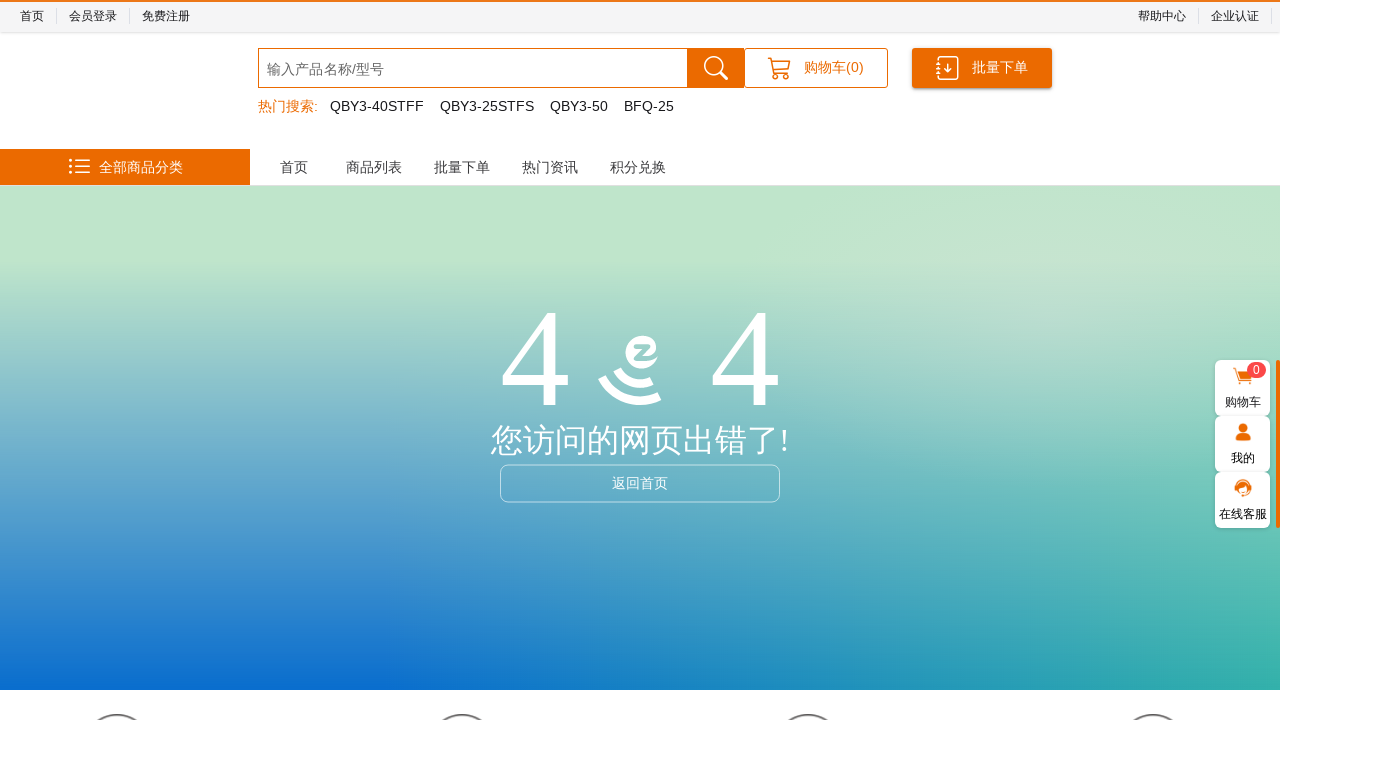

--- FILE ---
content_type: text/html
request_url: https://www.007c.com/index.php/gallery-23.html
body_size: 472
content:
<!doctype html><html class=theme-light><script charset=UTF-8 id=LA_COLLECT src=//sdk.51.la/js-sdk-pro.min.js></script><script>LA.init({ id: 'JpPRrZ5LbVm4283k', ck: 'JpPRrZ5LbVm4283k', hashMode: true })</script><head><base href=/ ><title></title><meta charset=utf-8><meta name=description content=""><meta name=format-detection content="telephone=no"><meta name=msapplication-tap-highlight content=no><meta name=viewport content="user-scalable=no,initial-scale=1,maximum-scale=1,minimum-scale=1,width=device-width"><link rel=icon type=image/ico href=favicon.ico><link href=/css/vendor.19d265f1.css rel=stylesheet><link href=/css/app.5ddbcfc8.css rel=stylesheet></head><body class=text-sm><div id=q-app></div><script src=/js/vendor.87895f2d.js></script><script src=/js/app.e14c71c8.js></script></body></html>

--- FILE ---
content_type: text/css
request_url: https://www.007c.com/css/2.a8b3e212.css
body_size: 583
content:
.loadingPage[data-v-0a94aa93]{background:#fff no-repeat;background-image:-webkit-radial-gradient(hsla(0,0%,88.2%,0.3) 0%,transparent 60%),-webkit-linear-gradient(top,#bfe5cb,#bfe5cb 15%,rgba(191,229,203,0)),-webkit-linear-gradient(left,#0a6ece,#0a6ece 30%,rgba(0,158,150,0.8));background-size:60% 80%,100% 100%,100% 100%;background-position:right -30% top -70%;position:relative;height:70vh;width:100vw;overflow:hidden}.loadingPage svg[data-v-0a94aa93]{top:30vh;left:50%;position:absolute;margin-left:-100px;width:200px;height:200px;display:block;margin-top:-152px}#text_mask[data-v-0a94aa93]{font-family:Open Sans;top:30vh;left:50vw;width:320px;height:auto;color:#fff;position:absolute;margin:0 auto;transform:translate(-50%,-50%);text-align:center;vertical-align:middle}#text_mask h1[data-v-0a94aa93]{font-weight:400;font-size:140px;line-height:0.8em;padding:0;margin:0;display:inline-block;width:auto}#text_mask p[data-v-0a94aa93]{font-size:32px;margin:0;margin-top:16px;display:inline-block}#home_btn[data-v-0a94aa93]{display:block;width:280px;padding:8px 0;margin:0 auto;margin-top:8px;border-radius:8px;text-decoration:none;color:#fff;border:1px solid hsla(0,0%,100%,0.6)}

--- FILE ---
content_type: application/javascript
request_url: https://www.007c.com/js/app.e14c71c8.js
body_size: 76350
content:
(function(e){function t(t){for(var n,i,o=t[0],l=t[1],c=t[2],u=0,d=[];u<o.length;u++)i=o[u],Object.prototype.hasOwnProperty.call(r,i)&&r[i]&&d.push(r[i][0]),r[i]=0;for(n in l)Object.prototype.hasOwnProperty.call(l,n)&&(e[n]=l[n]);p&&p(t);while(d.length)d.shift()();return s.push.apply(s,c||[]),a()}function a(){for(var e,t=0;t<s.length;t++){for(var a=s[t],n=!0,i=1;i<a.length;i++){var o=a[i];0!==r[o]&&(n=!1)}n&&(s.splice(t--,1),e=l(l.s=a[0]))}return e}var n={},i={7:0},r={7:0},s=[];function o(e){return l.p+"js/"+({1:"chunk-common",3:"Error404",4:"activity-id",5:"alipay",6:"allcat",8:"cart-checkout",9:"cart-index",10:"cart-offer",11:"cart-paySuccess",12:"cart-payment",13:"customPage",14:"goods-giftList",15:"goods-id",16:"goods-list-id",17:"help-id-index",18:"help-index",19:"index",20:"link",21:"login",22:"news-id-index",23:"news-index",24:"noticeList",25:"often-goods",26:"often-order",27:"qqlogin",28:"register-email",29:"register-index",30:"register-settlement",31:"register-success",32:"register-supplier",33:"service",34:"user",35:"user-address",36:"user-bzjpay",37:"user-collection-collectionGoods",38:"user-comments",39:"user-contract",40:"user-coupon",41:"user-credit-apply",42:"user-credit-bill",43:"user-credit-confirm",44:"user-credit-index",45:"user-credit-thirdBill",46:"user-deposit-index",47:"user-deposit-offlinePay",48:"user-deposit-recharge",49:"user-deposit-u9Deposit",50:"user-deposit-withdraw",51:"user-editGoods",52:"user-enquiry-detail",53:"user-enquiry-goods",54:"user-enquiry-list",55:"user-getCoupon",56:"user-index",57:"user-info-changeEmail",58:"user-info-changeLoginPass",59:"user-info-changePayPass",60:"user-info-changePayPassSec",61:"user-info-changePhone",62:"user-info-index",63:"user-info-security",64:"user-integralCoupon",65:"user-invoice-InvoiceAddress",66:"user-invoice-InvoiceInformation",67:"user-invoice-apply",68:"user-invoice-payment",69:"user-members",70:"user-myComments",71:"user-myPoints",72:"user-offer",73:"user-order-applyComplaint",74:"user-order-checkList",75:"user-order-complaint",76:"user-order-detail",77:"user-order-enquiryList",78:"user-order-exchangecreate",79:"user-order-index",80:"user-order-invoiceDetail",81:"user-order-orderInvoiceLog",82:"user-order-refund",83:"user-order-refund-list",84:"user-performance",85:"user-promotion",86:"user-queueManagement",87:"user-reimbursement",88:"user-renzheng",89:"user-supplierInfo",90:"user-userSettings"}[e]||e)+"."+{1:"3cd7cd40",2:"6fa5d99f",3:"ed1b8ab1",4:"e6533b11",5:"aea7117c",6:"51824fda",8:"107ea094",9:"82e77f60",10:"2ef803f9",11:"13c356b1",12:"e44e2144",13:"9674a66c",14:"09cd6ba0",15:"e770b708",16:"0f2776e6",17:"6f403242",18:"7dfabd5b",19:"856638ca",20:"f897cd26",21:"49ea7495",22:"71de0bfe",23:"49c19664",24:"8b49730d",25:"52ab11ed",26:"3b4bf04b",27:"c6554235",28:"365a9138",29:"d6c7d0b0",30:"112c9c17",31:"b88247b2",32:"deef747e",33:"b1d4c53e",34:"e07c4a9b",35:"4c07ef1c",36:"c9ad191b",37:"d1cbee6b",38:"e22c3637",39:"839b9b55",40:"04b49565",41:"1be418f3",42:"26abed84",43:"dc9799c5",44:"4d72fc99",45:"8bb0e731",46:"5eeeb9d5",47:"30e098f9",48:"d0c609b5",49:"6c6a9000",50:"f8707739",51:"f289f83a",52:"e2a47d78",53:"ebb3b875",54:"34e458b9",55:"fe3641f0",56:"c8a28826",57:"d895e515",58:"9c6c9df9",59:"43fc587b",60:"95da6ba7",61:"69672588",62:"f69c407b",63:"6310581a",64:"5fb56fcd",65:"772d7e2e",66:"6908e5ad",67:"ec418a9e",68:"7c1aa9c9",69:"800e6e86",70:"c193997e",71:"df5b0f50",72:"fe73379a",73:"cb429c78",74:"4e7221a9",75:"8a79813b",76:"e2d97398",77:"f5693393",78:"524088e0",79:"ddddaeb9",80:"1b002c52",81:"e6369194",82:"bef839f0",83:"a0307d9a",84:"aa57b703",85:"0bd7e9d5",86:"0291cf2a",87:"a4163afe",88:"8f0920bb",89:"65f94d2d",90:"e10e56d5",91:"6be7a6bc",92:"77d8369c"}[e]+".js"}function l(t){if(n[t])return n[t].exports;var a=n[t]={i:t,l:!1,exports:{}};return e[t].call(a.exports,a,a.exports,l),a.l=!0,a.exports}l.e=function(e){var t=[],a={1:1,2:1,4:1,8:1,9:1,10:1,11:1,12:1,13:1,14:1,15:1,16:1,18:1,19:1,20:1,21:1,24:1,25:1,28:1,30:1,32:1,33:1,35:1,36:1,37:1,38:1,39:1,43:1,44:1,49:1,50:1,51:1,52:1,53:1,54:1,55:1,57:1,59:1,60:1,61:1,63:1,64:1,65:1,66:1,67:1,68:1,69:1,70:1,73:1,75:1,76:1,78:1,80:1,81:1,83:1,84:1,85:1,86:1,87:1,91:1,92:1};i[e]?t.push(i[e]):0!==i[e]&&a[e]&&t.push(i[e]=new Promise((function(t,a){for(var n="css/"+({1:"chunk-common",3:"Error404",4:"activity-id",5:"alipay",6:"allcat",8:"cart-checkout",9:"cart-index",10:"cart-offer",11:"cart-paySuccess",12:"cart-payment",13:"customPage",14:"goods-giftList",15:"goods-id",16:"goods-list-id",17:"help-id-index",18:"help-index",19:"index",20:"link",21:"login",22:"news-id-index",23:"news-index",24:"noticeList",25:"often-goods",26:"often-order",27:"qqlogin",28:"register-email",29:"register-index",30:"register-settlement",31:"register-success",32:"register-supplier",33:"service",34:"user",35:"user-address",36:"user-bzjpay",37:"user-collection-collectionGoods",38:"user-comments",39:"user-contract",40:"user-coupon",41:"user-credit-apply",42:"user-credit-bill",43:"user-credit-confirm",44:"user-credit-index",45:"user-credit-thirdBill",46:"user-deposit-index",47:"user-deposit-offlinePay",48:"user-deposit-recharge",49:"user-deposit-u9Deposit",50:"user-deposit-withdraw",51:"user-editGoods",52:"user-enquiry-detail",53:"user-enquiry-goods",54:"user-enquiry-list",55:"user-getCoupon",56:"user-index",57:"user-info-changeEmail",58:"user-info-changeLoginPass",59:"user-info-changePayPass",60:"user-info-changePayPassSec",61:"user-info-changePhone",62:"user-info-index",63:"user-info-security",64:"user-integralCoupon",65:"user-invoice-InvoiceAddress",66:"user-invoice-InvoiceInformation",67:"user-invoice-apply",68:"user-invoice-payment",69:"user-members",70:"user-myComments",71:"user-myPoints",72:"user-offer",73:"user-order-applyComplaint",74:"user-order-checkList",75:"user-order-complaint",76:"user-order-detail",77:"user-order-enquiryList",78:"user-order-exchangecreate",79:"user-order-index",80:"user-order-invoiceDetail",81:"user-order-orderInvoiceLog",82:"user-order-refund",83:"user-order-refund-list",84:"user-performance",85:"user-promotion",86:"user-queueManagement",87:"user-reimbursement",88:"user-renzheng",89:"user-supplierInfo",90:"user-userSettings"}[e]||e)+"."+{1:"771e8a84",2:"a8b3e212",3:"31d6cfe0",4:"0e433876",5:"31d6cfe0",6:"31d6cfe0",8:"a00bf8cc",9:"780b3647",10:"744aa3df",11:"0e433876",12:"0a09360d",13:"0e433876",14:"46bfb53e",15:"47a82ec5",16:"ef52b61e",17:"31d6cfe0",18:"0e433876",19:"0e433876",20:"0e433876",21:"40fc4ade",22:"31d6cfe0",23:"31d6cfe0",24:"0e433876",25:"a3b89546",26:"31d6cfe0",27:"31d6cfe0",28:"2b48b388",29:"31d6cfe0",30:"7ed87f64",31:"31d6cfe0",32:"ff6e0988",33:"44fa2a49",34:"31d6cfe0",35:"0e433876",36:"64a0597d",37:"19831adf",38:"0e433876",39:"8c775ade",40:"31d6cfe0",41:"31d6cfe0",42:"31d6cfe0",43:"0e433876",44:"98b0b352",45:"31d6cfe0",46:"31d6cfe0",47:"31d6cfe0",48:"31d6cfe0",49:"0e433876",50:"0e433876",51:"82a52fa1",52:"1d24e492",53:"d9798f5b",54:"276f2347",55:"0e433876",56:"31d6cfe0",57:"e8ae8f28",58:"31d6cfe0",59:"0e433876",60:"0e433876",61:"c8fb160d",62:"31d6cfe0",63:"a8f2d616",64:"0e433876",65:"0e433876",66:"0e433876",67:"0e433876",68:"0e433876",69:"53b3b8fe",70:"4f121a8e",71:"31d6cfe0",72:"31d6cfe0",73:"0d1fee74",74:"31d6cfe0",75:"6b1c6b29",76:"80a21a65",77:"31d6cfe0",78:"5467093a",79:"31d6cfe0",80:"0e433876",81:"0e433876",82:"31d6cfe0",83:"0e433876",84:"0e433876",85:"0e433876",86:"0e433876",87:"79e0d219",88:"31d6cfe0",89:"31d6cfe0",90:"31d6cfe0",91:"0e433876",92:"feeaf08e"}[e]+".css",r=l.p+n,s=document.getElementsByTagName("link"),o=0;o<s.length;o++){var c=s[o],u=c.getAttribute("data-href")||c.getAttribute("href");if("stylesheet"===c.rel&&(u===n||u===r))return t()}var d=document.getElementsByTagName("style");for(o=0;o<d.length;o++){c=d[o],u=c.getAttribute("data-href");if(u===n||u===r)return t()}var p=document.createElement("link");p.rel="stylesheet",p.type="text/css",p.onload=t,p.onerror=function(t){var n=t&&t.target&&t.target.src||r,s=new Error("Loading CSS chunk "+e+" failed.\n("+n+")");s.code="CSS_CHUNK_LOAD_FAILED",s.request=n,delete i[e],p.parentNode.removeChild(p),a(s)},p.href=r;var b=document.getElementsByTagName("head")[0];b.appendChild(p)})).then((function(){i[e]=0})));var n=r[e];if(0!==n)if(n)t.push(n[2]);else{var s=new Promise((function(t,a){n=r[e]=[t,a]}));t.push(n[2]=s);var c,u=document.createElement("script");u.charset="utf-8",u.timeout=120,l.nc&&u.setAttribute("nonce",l.nc),u.src=o(e);var d=new Error;c=function(t){u.onerror=u.onload=null,clearTimeout(p);var a=r[e];if(0!==a){if(a){var n=t&&("load"===t.type?"missing":t.type),i=t&&t.target&&t.target.src;d.message="Loading chunk "+e+" failed.\n("+n+": "+i+")",d.name="ChunkLoadError",d.type=n,d.request=i,a[1](d)}r[e]=void 0}};var p=setTimeout((function(){c({type:"timeout",target:u})}),12e4);u.onerror=u.onload=c,document.head.appendChild(u)}return Promise.all(t)},l.m=e,l.c=n,l.d=function(e,t,a){l.o(e,t)||Object.defineProperty(e,t,{enumerable:!0,get:a})},l.r=function(e){"undefined"!==typeof Symbol&&Symbol.toStringTag&&Object.defineProperty(e,Symbol.toStringTag,{value:"Module"}),Object.defineProperty(e,"__esModule",{value:!0})},l.t=function(e,t){if(1&t&&(e=l(e)),8&t)return e;if(4&t&&"object"===typeof e&&e&&e.__esModule)return e;var a=Object.create(null);if(l.r(a),Object.defineProperty(a,"default",{enumerable:!0,value:e}),2&t&&"string"!=typeof e)for(var n in e)l.d(a,n,function(t){return e[t]}.bind(null,n));return a},l.n=function(e){var t=e&&e.__esModule?function(){return e["default"]}:function(){return e};return l.d(t,"a",t),t},l.o=function(e,t){return Object.prototype.hasOwnProperty.call(e,t)},l.p="/",l.oe=function(e){throw console.error(e),e};var c=window["webpackJsonp"]=window["webpackJsonp"]||[],u=c.push.bind(c);c.push=t,c=c.slice();for(var d=0;d<c.length;d++)t(c[d]);var p=u;s.push([0,0]),a()})({0:function(e,t,a){e.exports=a("2f39")},"0262":function(e){e.exports=JSON.parse('{"0":"Head Navigation","1":"Please log in again","2":"Error","3":"Request timed out, please try again later","4":"Login information has expired","5":"Please login","6":"Adequate","7":"Tension","8":"Out of stock","9":"After deletion, it will not be recoverable! Sure to delete?","10":"Determine","11":"Cancellation","12":"User Name","13":"Failed to add to cart, parameter error","14":"Add to cart successfully","15":"Payment Sweep","16":"Alipay App","17":"WeChat scan code","18":"WeChat Public","19":"WeChat APP payment","20":"WeChat small program payment","21":"UnionPay PC","22":"UnionPay Mobile","23":"Credit payment","24":"Advance Deposit Payment","25":"Offline Payment","26":"Corporate Internet Banking Payment","27":"Pending review","28":"Under Review","29":"Audit approved","30":"Audit Rejection","31":"Application","32":"Refund pending","33":"Pending Returns","34":"Pending receipt of goods","35":"To be shipped","36":"Refund in progress","37":"Pending receipt of goods - exchange operation","38":"Cancellation request","39":"Finish","40":"Brand Flagship Store","41":"Brand Stores","42":"Category franchise","43":"Operator Self-Owned","44":"Multi-Category General Purpose","45":"Yes","46":"No","47":"Exchange of goods","48":"Original factory production, quality assurance","49":"Refunds","50":"Rejected","51":"Waiting for user returns","52":"By","53":"Returned","54":"Return received","55":"Awaiting refund","56":"Refund completed","57":"Waiting for delivery.","58":"Shipped","59":"Confirm receipt of goods","60":"User Cancellation","61":"Complaint completed","62":"Pending invoicing","63":"Invoiced","64":"Mailed","65":"Completed","66":"Send it back yourself","67":"Door-to-door pickup","68":"No operation required","69":"Quality","70":"7 Days No Excuse","71":"Address information is incorrectly filled in","72":"Don\'t want it anymore","73":"The price is a bit expensive","74":"Wrong choice of products","75":"Product out of stock","76":"Other","77":"Product Issues","78":"Distribution problems","79":"Payment issues","80":"Promotional activities issues","81":"Account Issues","82":"Invoice issues","83":"System issues","84":"Return/Exchange Issues","85":"Commendation/complaint staff","86":"Awaiting processing","87":"Complaint successful","88":"Close Complaint","89":"Buyer withdrew the complaint","90":"Platform Add","91":"Orders","92":"Sign in","93":"Platform Shopping Roll","94":"Merchant Coupons","95":"Wrong address","96":"Wrong choice or multiple products","97":"Other","98":"Platform Review","99":"To be paid","100":"Pending shipments - Warehouse picking","101":"Partial shipment","102":"Order cancellation-application in progress","103":"Order cancellation-refund in progress","104":"Canceled","105":"To be confirmed","106":"Paid","107":"Standard Order","108":"Gift Orders","109":"Custom Orders","110":"The page you visited has an error!","111":"Back to top","112":"No data available","113":"Hours","114":"Minutes","115":"seconds","116":"View more","117":"Customer Service Phone:","118":"Working hours:","119":"Follow us at","120":"Swipe to follow more","121":"Welcome.","122":"Login","123":"Registration","124":"Platform Announcement","125":"More","126":"Enter product name/model","127":"Popular searches.","128":"Shopping Cart","129":"Bulk order","130":"All Product Categories","131":"Home","132":"Message Alert","133":"Free Registration","134":"Exit","135":"Right side custom link configuration","136":"Configuration area","138":"Title","139":"Link","140":"Menu Configuration","141":"Global Logo","142":"Rotation map area","143":"My Orders","144":"Frequently purchased list","145":"Place an order","146":"Quotations","147":"Statement of Account","148":"Invoice","149":"Pictures","150":"Right side navigation","151":"Right side announcement","152":"Tags","153":"AnnouncementMore links","154":"Right hover navigation","155":"Activation images","156":"Whether to show the shopping cart","157":"Shopping cart picture","158":"Shopping cart activation image","159":"Shopping Cart Text","160":"Whether to show customer service","161":"Customer Service Pictures","162":"Customer service activation picture","163":"Customer Service Text","164":"Footer at the bottom of the page","165":"Genuine product guarantee","166":"Simplified Chinese","167":"Futures Guarantee","168":"\\"Hello, Hidden Aesthetics Master\\" Sharing Session","169":"Dedicated Customer Service","170":"One-to-one service","171":"Integrity Service","172":"Service from the customer\'s perspective","173":"Bottom ad list","174":"Latest Inquiry","175":"Description","176":"Customer Service Number","177":"Working hours","178":"Two-dimensional code","179":"Follow us","180":"Help Center","181":"Switching floor groups","182":"Adhesive tape labels","183":"Left side advertising picture","184":"Link to the advertisement picture on the left","185":"Left side brand group","186":"Left side grouping data","187":"Product Data","188":"Right side advertising picture","189":"Link to the ad image on the right","190":"Right side brand group","191":"Right side grouping data","192":"Floor Group","193":"Advertising map(247*608)","194":"Link to advertising image","195":"More links","196":"Number of rows","197":"One","198":"Two","199":"three","200":"Four","201":"Commodity Group","202":"Latest Release","203":"Photo Group","204":"Default","205":"Press inquiries","206":"List Data","207":"Jump links","208":"Dividing Line","209":"Auxiliary class","210":"Left and right margins","211":"Color","212":"Line Type","213":"Solid Line","214":"dotted line","215":"Spotted Line","216":"Blank Spacing","217":"Hide placeholder text","218":"Interval","219":"Size","220":"Bolded or not","221":"Text color","222":"Alignment direction","223":"Text to the left","224":"Text centering","225":"Text to the right","226":"Quick Navigation","227":"Order by model","228":"Customer Center","229":"Navigation Data","230":"Icons","231":"Video","232":"Video height","233":"Video Cover","234":"No picture","235":"Contact Customer Service","236":"Customized requirement list","237":"Modification of customization requirements","238":"Confirm customization, submit to cart","239":"Product Information","240":"Reference delivery time","241":"Unit price with tax","242":"Quantity x Units","243":"Subtotal with tax ( yuan )","244":"Requested delivery date","245":"Other requirements","246":"Upload drawings and attachments","247":"Please upload the attachment","248":"Customization requirements have been modified","249":"Already added to cart","250":"Minimize","251":"Maximize","252":"Confirmation of closure?","253":"Wrong format of cell phone number","254":"Mailbox format error","255":"Wrong format of ID card","256":"Bank card format error","257":"Wrong format of landline number","258":"Credit code format error","259":"Please enter","260":"Please select","261":"Please select a legal file","262":"All Categories","263":"Product Categories","264":"Cell phone number","265":"Please enter your cell phone","266":"Password","267":"Password 6-15 digits, combination of numbers, uppercase letters, lowercase letters","268":"Confirm Password","269":"Verification Code","270":"Captcha cannot be empty","271":"Please enter the graphic verification code","272":"Cell phone verification code","273":"Submit","274":"Published on:","275":"Author:","276":"Column:","277":"No article","278":"About to leave","279":"The website you visit may contain unknown security risks, if you want to continue to visit, please manually copy the link to visit, and pay attention to protect account and privacy information","280":"Continue to","281":"Password Login","282":"Captcha Login","283":"Account number/email","284":"Please enter your account number or email address","285":"Please enter your password","286":"Cell phone number input error","287":"Graphical CAPTCHA","288":"SMS verification code","289":"Please enter the SMS verification code","290":"Forgot your password?","291":"Register Now","292":"Reset Password","293":"Binding cell phone number","294":"Cancel","295":"Determine","296":"Such as 100000a12b 10","297":"Inquiry","298":"Drag and drop the file here","299":"Optional Excel file upload for batch order placement","300":"Download Template","301":"Material Code","302":"Order quantity","303":"Product Name","304":"Brands","305":"Specification","306":"Minimum order quantity","307":"Packaging unit","308":"Unit price (yuan)","309":"Subtotal (yuan)","310":"Operation","311":"Good","312":"No need","313":"Is this a section of content sure to be deleted?","314":"Delete","315":"Total:","316":"Add to Cart","317":"Batch Add","318":"Material code (model, order number) and quantity","319":"You can also copy and paste from Excel and click on the query.","320":"Standard Sales (","321":"Customization (","322":"Enter the material number to add","323":"Shopping cart is empty, please add products to the shopping cart ~","324":"Add to Favorites","325":"Bookmarked","326":"Customization requirements","327":"Download attachment","328":"Select All","329":"Delete selected products","330":"Piecemeal","331":"Selected","332":"Products","333":"Go to settlement","334":"Your present position","335":"Order Confirmation","336":"Back to Modify Cart","337":"Submit an order","338":"Receiving Information","339":"Manage shipping address","340":"Add shipping address","341":"Payment and Delivery Methods","342":"Payment method is empty","343":"Confirm product list","344":"Due to the possible existence of system cache, page update and price change exceptions and other uncertainties, product prices are subject to the price of products on this checkout page","345":"Price Description","346":"Giveaways","347":"Estimated total weight","348":"Expected delivery time","349":"Delivery method","350":"Courier Delivery","351":"Select Coupon","352":"Selected","353":"Select Coupon","354":"full","355":"yuan hit","356":"Ending time:","357":"Select","358":"No coupon available at this time","359":"Do you need an invoice","360":"Please select if you need an invoice","361":"Please select invoice information","362":"Select invoice information","363":"Manage invoice information","364":"Please select the invoice address","365":"Select invoice address","366":"Manage Invoice Address","367":"Please enter your email address","368":"Invoice Email","369":"Remarks","370":"Optional It is recommended to confirm with customer service in advance","371":"Total number of products","372":"Total weight(kg)","373":"To be measured","374":"Send to","375":"Recipient:","376":"Please select the shipping address, or go to add the shipping address","377":"Select shipping address","378":"Customer Status","379":"Enable","380":"Disable","381":"Rich Text","382":"Promotion.","383":"Description text","384":"Total price.","385":"Piece Gift","386":"yuan minus","387":"Order Center","388":"Sub-account orders","389":"After Sales Management","390":"Business Management","391":"Order Placement Tool","392":"Sales price","393":"History List","394":"Model","395":"Bulk order","396":"Collected items","397":"Save quotation","398":"Finance Center","399":"Quantity","400":"Balance top-up","401":"Invoice shipping address","402":"Corporate Credit","403":"Credit Monthly Statement","404":"Order submitted successfully, please wait patiently for review","405":"View Orders","406":"Order submitted successfully, please pay as soon as possible! Order number.","407":"Amount Payable","408":"Yuan","409":"Please find the following information in","410":"Complete the payment within, otherwise the order will be automatically cancelled","411":"Current Status:","412":"Awaiting recognition","413":"Help for use","414":"1 Please select a bank to transfer to","415":"Recipient\'s account name:","416":"Account opening bank:","417":"Account:","418":"2 Please fill in the remittance information","419":"Voucher Image","420":"Please upload pictures","421":"Payment Account Name","422":"Payment Card Number","423":"Transaction flow number","424":"Payment Bank","425":"Order amount","426":"Transfer Remarks","427":"Receiving address.","428":"Available Balance","429":"Payments","430":"Confirm Submission","431":"Tips","432":"You have not set a payment password","433":"Please set the payment password first","434":"Go to Settings","435":"Payment Window","436":"Payment is being verified please wait","437":"Product Library","438":"My History","439":"List","440":"Importing historical order items","441":"Add product","442":"Order Number:","443":"Date of order:","444":"Invoicing time:","445":"Invoice creation time:","446":"Actual payment ( yuan )","447":"Transaction Status","448":"Trading Operations","449":"Shipping included.","450":"View List","451":"Export","452":"Import Product Library","453":"User Registration","454":"Must contain a combination of letters and numbers, can use special characters, length limit is 6-20 characters","455":"Level of security","456":"weak","457":"Strong","458":"Medium","459":"Registration indicates consent","460":"Customer Registration Agreement","461":"Already have an account?","462":"Go to login","463":"Registration Agreement","464":"Corporate Information","465":"Bank Information","466":"Certificate Information","467":"Bank Card Information","468":"Account Name","469":"Account Opening Bank","470":"Bank Account Number","471":"Editor","472":"You do not have corporate certification, you can not enjoy the benefits of corporate customers!","473":"Please enter your account name","474":"Please enter your bank","475":"Please enter your bank account number","476":"English","478":"Login is invalid or has expired","479":"Save and go to the next step","481":"Confirm deletion?","483":"Mailbox Registration","484":"Mailbox","485":"Email verification code","486":"I have read and agree","487":"Terms of Service","488":"and","489":"Privacy Policy","490":"Confirmation","491":"All your information has been submitted for review, please wait patiently for the review result, the platform will notify you by SMS after the review is completed.","492":"Review takes 1-3 working days, please wait patiently","495":"Company Name.","496":"Application Type","497":"Company Phone.","498":"You are already a corporate customer no need to apply","499":"Company Name","500":"Please enter content","501":"Account Center","502":"Supplier certification records","503":"Unified Social Credit Code","504":"Establishment time","505":"Legal Representative","506":"City of the company","507":"Commonly used consignees","508":"Consignee\'s cell phone","509":"Collection area","510":"Consignee Address","511":"Account Name","512":"Number shipped","513":"Bank account company name","514":"Company Phone","515":"Bank account company name must be the same as [","516":"Company Website","517":"] Enterprise name consistent","518":"Business Scope","519":"Bank account number","520":"Business Type","521":"Not used","522":"Supplier Quotes","523":"RFQ number:","524":"Inquiry Customer:","525":"Account Name","526":"Receipt Account Number","527":"Receiving Bank","528":"Associated Bank Number","529":"Frequently used shipping address","530":"Used","531":"Expected delivery period:","532":"No coupon","533":"Heaven","534":"Total shipping cost","535":"Reduction","536":"Desired quantity:","537":"I have read and agree to","538":"Supplier Onboarding Agreement","539":"Set","540":"Certify Now","541":"First shopping temporarily not certified","542":"You have completed the customer base registration, need to further authentication, in order to obtain the platform related to procurement and quotation rights","543":"Should I initiate certification now?","544":"Business license validity","545":"Business license expiration date can not be empty","546":"To","547":"Start Date","548":"End date","549":"Please enter your account name","550":"Please enter your bank","551":"Please enter your bank account number","552":"Submit","554":"Click here","555":"Go to certification~","556":"Company Name:","557":"Client has a limited period until:","558":"Long-term","559":"Account Balance:","560":"Not open yet","561":"Credit balance:","562":"Return and exchange after-sales","563":"All orders","564":"Receiving Address Management","565":"Billing Number","566":"Generation time","567":"No information","568":"Transfer Amount","569":"Save","570":"Submit the offline transfer voucher (please use the mobile banking app or go to the bank counter to transfer the payment, after the transfer payment, please make sure you submit the following transfer information to confirm your funds to the account before delivery)","571":"Order Evaluation","572":"Order Number:","573":"Created on:","574":"Product rating","575":"Price:","576":"Posting photos and comments","577":"Write some comments, your comments to other buyers is very helpful Oh ~","578":"Anonymous comments or not","579":"Post a review","580":"Service attitude","581":"Buyer\'s service attitude when communicating with the seller","582":"Logistics Score","583":"Service evaluation of distribution","584":"The goods match the description","585":"Physical and description text and pictures match","586":"Products & Ratings","587":"Your satisfaction with the product","597":"My Coupons","598":"Rules:","599":"In effect","600":"Expired","601":"Available","602":"Start time:","603":"Expiration time.","604":"Total amount of goods","605":"Use Now","606":"Total payable","607":"List of Purchasing Accounts","608":"Add a purchasing account","609":"Search for purchasing accounts","610":"Authorization","611":"Price Multiplier","612":"Change password","613":"Audit Log","614":"Sub-account classification price multiplier","615":"Please enter a price multiplier","616":"Sub-account classification rights","617":"Not visible","618":"Add/Edit Customer","619":"Associated channels:","620":"No channel at the moment","621":"Audit records","622":"Close","623":"My Evaluation Management","624":"Order time:","625":"Real Name","626":"Anonymous","627":"Add a comment","628":"Set anonymity","629":"Modification","630":"Available Points","631":"Points to be expired","632":"Point Breakdown","633":"Total","634":"Records","635":"My Points","636":"Quotations / Topics","637":"Search","638":"Product description","639":"Unit price","640":"Total","641":"Theme Name","642":"Product cannot be empty","643":"Save successfully","644":"Delivery Information","645":"Expiration date:","646":"Export Quotations","647":"View Details","648":"Transfer orders","649":"Transferred orders","650":"Hello, the reconciliation needs to be done in the order collaboration system","651":"Start reconciliation now","652":"Corporate Certification","653":"Go to Certification","654":"Modify authentication information","655":"View reasons for failure","656":"[Margin","657":"[Certified by]","658":"Serial number","659":"Results","660":"[Review Rejected","661":"Audit Instructions","662":"[Review failed].","663":"Not certified","664":"Current Status: Under Review","665":"Change username","666":"User Name","667":"Please enter the platform order number","668":"All","669":"Article orders","670":"Complaint Type","671":"Please select the type of complaint","672":"Contact information","673":"Please enter contact information","674":"Upload credentials","675":"Problem Description","676":"Please enter a description of the problem","677":"Initiate a complaint","678":"Order Approval","679":"Order approval on behalf of customers","680":"Reviewed","681":"My complaint","682":"Complaint form number","683":"Empty","684":"Order Number","685":"Complaint Status","686":"Complaint time","687":"Complaint Information [","688":"Processing Status","689":"Processing Remarks","690":"Respondent","691":"Complaint order number or order number","692":"User account","693":"Order details","694":"Place your order when:","695":"Sub-accounts:","696":"Order Number","697":"Order time","698":"Return and exchange type","699":"Reason for return and exchange","700":"Please select the reason for return or exchange","701":"Return Method","702":"Please choose the return method","703":"Please fill out the return application instructions","704":"Image information","705":"Submit an application","706":"Return and exchange request","707":"Ticket Collection Address Information","708":"Invoice Information","709":"Invoicing details","710":"My After Sales","711":"After Sales Policy","712":"Logistics Information","713":"View details","714":"Check Logistics","715":"Shipping Remarks:","716":"None","717":"Product Details","718":"Order code:","719":"My credit account","720":"Your current credit account limit.","721":"Available credit.","722":"Credit freeze.","723":"Credit account transaction history","724":"Download Transaction History","725":"Request a transfer","726":"Adjustment of the amount.","727":"Please enter the adjustment amount.","728":"Reason for application.","729":"Please enter the reason for your application.","730":"Reset","731":"My Line of Credit Application History","732":"Total (","733":") records","734":"Regular amount","735":"Audit History","736":"Audit time","737":"Operators","738":"Time","739":"Application Amount","740":"Audit Progress","741":"My monthly statement","742":"You currently have a total of","743":"Bills are due and unpaid and the total amount owed .","744":"No","745":"Export details","746":"Repayment","747":"Monthly statement records","748":"Amount owed","749":"Repayment amount","750":"Late Payment Fee","751":"Explanation of late payment fee","752":"Status","753":"Pending Remittance Orders","754":"Recognition","755":"Offline payment","756":"We will complete the pledge review process within 24 hours","757":"1、Offline payment service is only for corporate users who pay back offline, and the order is pending payment status;","758":"2. support only one single, please approve the amount of remittance and try not to overpay nor underpay;","759":"3、After the successful subscription, you will be notified by SMS, if there is a problem staff will contact you by phone","760":"My Pre-Deposit","761":"Pre-deposit top-up","762":"Balance.","763":"Advance Deposit Account Transaction History","764":"Events","765":"Amount deposited","766":"Amount of expenses","767":"Current Balance","768":"My balance.","769":"Enter the recharge amount","770":"Pre-deposit balance:","771":"Total advance deposit:","772":"Accounts & Security","773":"Gender","774":"Birthday","775":"Year - Month - Day","777":"Please enter 1-20 characters","778":"Address","779":"Detailed address","780":"Cell phone number binding","781":"Verify Now","782":"Mailbox not bound","783":"It is recommended that you turn on all security settings to protect your account and funds","784":"Login Password","785":"Please change your login password frequently and do not share a password with other accounts.","786":"Change Password>","787":"Please change your payment password frequently, and do not share a password with other accounts. To reset your payment password, please contact our customer service.","788":"Cell phone binding","789":"After performing cell phone verification.","790":"Users can quickly retrieve the account password and identity verification operations, to protect your account security, as well as timely access to order delivery and other notification type information","791":"Modify binding>","792":"Bind Now>","793":"Mailbox Binding","794":"After performing email verification.","795":"Mailbox.","796":"Please enter the email address you need to bind","797":"Login password change","798":"Old Password","799":"Batch Management","800":"Delete selected","801":"Join Private Domain Store","802":"Current Status","803":"Originator","804":"Store Name","805":"My Product Shop","806":"You have collected","807":"Stores","808":"Delete Favorites","809":"My Collection","810":"Security Settings","811":"Payment Password","812":"Identity verification","813":"Set binding information","814":"Binding completed","815":"Information Verification","816":"Please enter the cell phone verification code","817":"Binding Information","818":"Bind to protect your account security","819":"Timely access to order delivery and other notification type information","820":"Request for invoicing","821":"Order number applied for:","822":"Invoice payable to:","823":"Tax ID:","824":"Bank of Account:","825":"Bank account:","826":"Business address:","827":"Business Phone:","828":"E-mail:","829":"Contact Email:","830":"Select Invoice","831":"Manage invoices","832":"Ticket collection address","833":"Location:","834":"Postal Code:","835":"Consignee\'s name:","836":"Consignee Tel:","837":"Select the address for receiving tickets","838":"Receiving address management","839":"Invoice Information Management","840":"Invoice shipping address management","841":"User Center","842":"Invoice address","843":"Please select the address for receiving tickets","844":"Successful application","845":"Binding Mobile","846":"Please enter your cell phone number","847":"Incorrect cell phone number input","848":"Please enter your login password","849":"Send verification code","850":"Please enter the correct cell phone","851":"Incorrect password","852":"Not logged in","853":"Verification code sent successfully","854":"Bind successfully","855":"Security Center Settings","856":"Figure legend","857":"Product Specifications","858":"Inventory","859":"Estimated delivery time","860":"Are you sure you want to delete this favorite item?","861":"Deleted successfully","862":"Please select the operation item!","863":"Remove favorites successfully","864":"Private domain stores that have joined","865":"Private Domain Store Records","866":"After deletion, it will not be recoverable!","867":"Sure to delete?","868":"Password 6-15 digits","869":"Please enter your password again","870":"The two input passwords do not match!","871":"Please enter a new password","872":"Please enter the confirmation password","873":"Binding Email","874":"Mailbox cannot be empty","875":"Please enter the correct email format","876":"Please enter the verification code","877":"Incorrect email format","878":"Personal Information","879":"Street Address","880":"Consignee\'s name","881":"Consignee cell phone number","882":"Male","883":"Female","884":"Confidential","885":"Receivable bill number","886":"Customer Code","887":"Customer Name","888":"Organization Code","889":"Organization Name","890":"Advance deposit slip number","891":"Sales line number","892":"Sales Order Number","893":"Amount used","894":"User recharge","895":"User consumption","896":"User consumption - refund","897":"Platform top-up","898":"Platform deduction","899":"Pending review","900":"Refusal of trial","901":"Please choose the payment method!","902":"Please enter the recharge amount!","903":"No expenses for this payment method for now!","904":"WeChat Payment","905":"Alipay Payment","906":"Order Status","907":"Credit Billing","908":"Unbilled","909":"Settled","910":"Product List.xls","911":"Payment password change","912":"New Password","913":"Frequently purchased products","914":"Mobile order","915":"Settlement price:","916":"Customer price login visible","917":"Corporate customer rate (upgrade view)","918":"Customized Products","919":"Brand Name:","920":"Commodity Model:","921":"Packaging specifications:","922":"Minimum packing quantity:","923":"Current inventory status:","924":"Expected delivery time:","925":"Commodity specifications:","926":"Place an order for packaging:","927":"Number of orders placed:","928":"Buy Now","929":"I want to customize","930":"Go to Brand Zone","931":"Brand","932":"Please enter the product name, brand, model and order code","933":"Commodity services:","934":"Positive","935":"sell","936":"After-Sales Guarantee","937":"Tax-inclusive unit (yuan)","938":"Purchase Unit","939":"Order Quantity","940":"Product has been removed from the frequently purchased list","941":"Product has been added to the frequently purchased list","942":"Product parameters","943":"Product introduction","944":"Product Description","945":"Change payment password","946":"Password 6-15 digits, numbers, letters, combinations","947":"Please enter your payment password","948":"Password must be 6 digits","949":"Change payment password successfully","950":"Credit line application","951":"Reviewed and approved","952":"Preliminary approval","953":"No Pass","954":"No record","955":"My Credit","956":"Shipping Product Information","957":"Subtotal with tax","958":"Shipping time","959":"Logistics company","960":"Logistics bill number","961":"No logistics information","962":"Return and exchange records","963":"VAT General Invoice","964":"VAT Special Invoice","965":"Consignee","966":"Consignee Email","967":"Consignee phone","968":"Invoice tax number","969":"Invoice payable to","970":"Invoice Type","971":"Invoice opening bank","972":"Invoice account bank account number","973":"Invoice business address","974":"Invoice Enterprise Email","975":"Invoicing business contact","976":"Invoice business phone","977":"Invoicing time","978":"Commodities","979":"Please select the type of return or exchange","980":"Select at least one item","981":"The number of applications cannot be 0","982":"Order complaint record","983":"Product Model","984":"Unit price ( yuan )","985":"Within one month","986":"Within three months","987":"Within six months","988":"Within one year","989":"Online Payment","990":"Complaint Merchant","991":"File size over 2MB","992":"User name related settings","993":"Please enter your username","994":"No application","995":"Address of the company","996":"Contact Mobile","997":"Company Contact","998":"Company Name","999":"Company Details","1000":"Company website","1001":"Legal ID number","1002":"Registered capital (million)","1003":"Legal Name","1004":", account opening account:","1005":"Corporate Clients","1006":"PLUS Customers","1007":"Business scope can not be empty","1008":"Date of establishment cannot be empty","1009":"The common consignee cannot be empty","1010":"The receiving area cannot be empty","1011":"The address of the consignee cannot be empty","1012":"The consignee\'s cell phone cannot be empty","1013":"Address cannot be empty","1014":"The unified social credit code can not be empty","1015":"Company phone number cannot be empty","1016":"Enterprise name cannot be empty","1017":"The legal representative cannot be empty","1018":"Recent Orders","1019":"Payment pending","1020":"To be evaluated","1021":"Certification Information","1022":"Corporate Certification Record","1023":"The review did not pass","1024":"Preliminary review in progress","1025":"Reviewing the audit in progress","1026":"Preliminary examination does not pass","1027":"Address Management","1028":"User application adjustment","1029":"Personal","1030":"Enterprise","1031":"Submitted successfully!","1032":"My Quotation","1033":"Unconverted orders","1034":"Source/Use","1035":"Source / Points Change","1036":"Date","1037":"Business Number.","1038":"Evaluation content","1039":"Share your feelings about using the product, please keep it within 300 words","1040":"Please enter your comment.","1041":"Additional comments were successfully added.","1042":"The anonymous setting was successful.","1043":"Is it OK to delete the comment","1044":"Deleted successfully.","1045":"Corporate Members","1046":"Audit Status","1047":"sketch","1048":"Audit operator","1049":"Explanation of reasons","1050":"Creation time","1051":"Sub-account Type","1052":"Regular sub-accounts","1053":"Channel Account","1054":"Need to review","1055":"No audit required","1056":"Set up successfully","1057":"Sure you want to delete this account?","1058":"Successful account modification","1059":"Account added successfully","1060":"Two times the password input does not match","1061":"Modified successfully","1062":"Select product","1063":"Enter product category/model/name","1064":"Add Invoice","1065":"Set as default","1066":"Add/Edit Invoice Information","1067":"Add address","1068":"Add/Edit Address","1069":"City","1070":"District / County","1071":"Country","1072":"Province","1073":"Address labels","1074":"Home","1075":"Company","1076":"Postal Code","1077":"Whether to set as default address","1078":"Contact person","1079":"Contact mobile number","1080":"Default or not","1081":"Address change successful","1082":"Address added successfully","1083":"Sure you want to delete this address?","1084":"Header Type","1085":"Tax code","1086":"Business Address","1087":"Corporate Phone","1088":"Contact email","1089":"Is the default invoice","1090":"Invoice information modified successfully","1091":"Invoice information added successfully","1092":"Sure you want to delete this invoice?","1093":"Material number","1094":"Three-level classification name","1095":"Logistics Contact Form","1096":"Select Warehouse","1097":"Order Review","1098":"Rejection","1099":"Confirmation of order number:","1100":"License plate number","1101":"Phone","1102":"Driver\'s name","1103":"Estimated time of arrival at the company","1104":"Model length","1105":"Pickup Address","1106":"Remark information","1107":"Submitted successfully","1108":"This operation will permanently delete this order, should I continue?","1109":"The goods are confirmed to have been received?","1110":"Cancellation is not possible after confirmation of receipt","1111":"Received the goods successfully","1112":"Successful operation","1113":"Request a refund","1114":"Order Cancellation","1116":"Specifications","1117":"Under the series","1118":"Customer Price:","1119":"Login to see","1120":"Material no:","1121":"Inventory status:","1122":"Join Frequent Buyer","1123":"Evaluation Success","1124":"Receiving Address","1125":"Applet","1126":"Unified Credit Union Code","1127":"Location","1128":"Please select a province","1129":"Please select a city","1130":"Please select district/county","1131":"Company Establishment Date","1132":"Certificate Type ( Information )","1133":"Please upload your business license","1134":"Your information has been submitted, please wait patiently for the review results, the review takes 1~3 working days, please wait patiently","1135":"Province","1136":"Quotation start time:","1137":"Quotation end time:","1138":"Confirmation of acceptance?","1139":"Accepted offer","1140":"Accepted","1141":"Unable to get address information","1142":"Graphical verification code cannot be empty","1143":"Email verification code sent successfully, please pay attention to check","1144":"Cell phone number cannot be empty","1145":"E-mail verification code can not be empty","1146":"Password cannot be empty","1147":"Confirm that the password verification code cannot be empty","1148":"Register successfully","1149":"Download","1150":"Series","1151":"No limit","1152":"Please enter the quantity","1153":"Popularity","1154":"Sales","1155":"Price","1156":"Lowest Price","1157":"Highest Price","1158":"Adequate inventory","1159":"Tight inventory","1160":"Insufficient inventory","1161":"Big Picture","1162":"List","1163":"species","1164":"Product Options","1165":"Clear Filter","1166":"Expand more","1167":"Get","1168":"Number of purchases:","1169":"/pc -","1170":"/one","1171":"Preferential price:","1172":"Marketing Activities","1173":"Full Discount","1174":"Single item full","1175":"fold","1176":"No cap on the top","1177":"Full reduction","1178":"Full complimentary","1179":"Credit repayment","1180":"Matching recommendation","1181":"Buy and Buy","1182":"Received successfully","1183":"This video cannot be played at the moment, please try again later","1184":"Unable to add to cart","1185":"Please check at least one item","1186":"First-class classification","1187":"Secondary Classification","1188":"Three-level classification","1190":"The size of the uploaded image cannot exceed 4MB!","1195":"Deleted successfully!","1198":"The number has been registered","1199":"Cell phone verification code can not be empty","1200":"Please select at least one nature of activity","1201":"Please agree to the registration agreement","1202":"Welcome to register","1203":"Historical Orders","1204":"Sure to delete?","1205":"Imported successfully","1206":"Unable to delete sub-items","1207":"Please go to Select a product","1208":"Unable to add to frequent buyer list","1209":"Payment success!","1210":"Payment Confirmation","1211":"Checkout counter","1212":"Payment card number cannot be empty","1213":"The transaction line number cannot be empty","1214":"Payment bank cannot be empty","1215":"Transfer amount cannot be empty","1216":"Select payment method","1217":"The order you submitted is under review and cannot be paid for now!","1218":"Successful payment","1219":"Order is no longer valid, please place a new order","1220":"Score","1221":"Please select the product","1222":"Platform application adjustment","1223":"Purchase quantity","1224":"Subtotal","1225":"Unit","1226":"Customization details","1227":"Zhang","1228":"Member Login","1229":"Product Information","1230":"Unit price (yuan)","1231":"Please select the product!","1232":"Product has been added to the collection","1233":"No product selected","1234":"Are you sure you want to delete this item from your shopping cart?","1235":"Reason for application","1236":"Unread","1237":"Read","1238":"Platform","1239":"Supplier Certification","1240":"Merchants","1241":"Clients","1242":"Message content","1243":"Refunds","1251":"Inventory","1252":"Close","1253":"You are currently in the contract pricing process, you can not place an order, we will complete the review and pricing within 1-3 days, please wait patiently","1254":"Please select the number of items!","1255":"Warehouse Name","1256":"Warehouse Contact","1257":"Warehouse contact mobile number","1258":"Default flag","1259":"Status Flags","1260":"Not available","1261":"Warehouse number","1262":"Join the private domain store through the invitation code shared by the merchant and enjoy exclusive wholesale prices","1263":"Store Invitation Code.","1265":"Application Time","1266":"Send back","1267":"Re-apply","1268":"After-sales details","1269":"Orders Information [","1270":"Total amount paid","1271":"Completion time","1272":"Name of approver","1273":"Reason for after-sales application","1274":"After-sales type","1275":"Refund amount","1276":"Refund Remark","1277":"Reasons for audit rejection","1278":"Return logistics bill number","1279":"Return logistics company name","1280":"Exchange merchant sending time","1281":"Exchange merchants send back the name of the logistics company","1282":"Exchange merchants send back the logistics bill number","1283":"Send back the product","1284":"Please enter the logistics bill number","1285":"Please fill in the name of the logistics company","1286":"Please fill in the logistics bill number","1287":"Confirm receipt?","1288":"Confirm receipt of goods successfully","1289":"Total orders:","1290":"Expected delivery date","1291":"Contract Attachment","1292":"No invoice required","1293":"Consignee Information","1294":"Receiving address:","1295":"Reason for rejection:","1296":"After-sales application in progress","1297":"Awaiting merchant review","1298":"After-sales application rejected","1299":"After-sales applications reviewed and approved","1300":"Waiting for buyer to send back","1301":"Waiting for platform refund","1302":"Buyer has sent back","1303":"Waiting for the seller to receive the goods","1304":"The seller has received the goods","1305":"Waiting for the seller to ship","1306":"Awaiting refund from seller","1307":"Seller has shipped","1308":"Waiting for the buyer to receive the goods","1309":"Buyer cancellation of after-sales requests","1310":"After-sales completion","1311":"Payment Method","1312":"Online Payment","1313":"Distribution method","1314":"Self-pickup","1315":"Tax Identification Number","1316":"Rich Text Content","1317":"Deliveries are accepted on weekdays and weekends","1318":"Weekday delivery only","1319":"Select desired delivery time","1320":"Please check the items!","1321":"The input format is wrong, the correct format: Material code (model, order number) space Quantity!","1322":"No related products found!","1323":"Download successful!","1324":"Upload successful","1325":"Logged in","1326":"Sure to unbind your cell phone number?","1327":"Get verification code","1328":"SMS sent successfully","1329":"Seconds to regain","1330":"Please register first if you don\'t have this account","1331":"Please enter the store invitation code","1332":"Whether to hide the indicator","1333":"Order Shipping History","1334":"Shipping History","1335":"View Logistics","1337":"Reason for refund","1338":"Reason.","1339":"Remarks.","1340":"Reason","1341":"Confirm the execution of this operation?","1342":"Shopping","1343":"for empty","1344":"Adding material number","1345":"Please enter the material number","1346":"Display after selection","1347":"Add","1348":"Payment Verification","1349":"Please enter 6-digit payment password","1350":"Forgot your payment password?","1351":"Pay Now","1352":"Reason for cancellation","1353":"Timeout Cancellation","1354":"Quantity input format error","1355":"View suppliers","1356":"Business license","1357":"Supplier Information","1358":"Submit for review","1359":"Suppliers","1360":"Rotating image","1361":"Whether to open the extension","1362":"When the extension is turned on, it will show the title and rich text content switch simultaneously","1363":"Whether to switch automatically","1364":"Quotation amount (yuan)","1365":"Quotation validity","1366":"Delivery period (days)","1367":"Minimum order quantity","1368":"Remark of quotation","1369":"Request for quotation number","1370":"RFQ No:","1371":"Colors:","1372":"Material:","1373":"Model:","1374":"View Quote","1375":"Confirmation of the abolition inquiry?","1376":"Voided RFQs","1377":"Delete RFQ","1378":"Expected number","1379":"Expected delivery period (days)","1380":"Quotation start time","1381":"Quotation end time","1382":"BOM pictures","1383":"BOM Name","1384":"Material","1385":"Model demo path","1386":"Expected delivery period (days)","1387":"Inquiry Status","1388":"To be quoted","1389":"To be accepted","1390":"Voided","1391":"Customized goods","1392":"| Minimum order quantity:","1393":"Place your order now","1394":"Removed from the shelves","1395":"Switching interval","1396":"Rotation map configuration","1397":"Extra Content","1398":"Password changed successfully, please log in again","1399":"Single number","1400":"Topics","1401":"Quotation Date","1402":"Currency","1403":"Valid days","1404":"Valid Deadline","1405":"Total price of goods - tax not included","1406":"Total number of products","1407":"Terms and Conditions for Quotations","1408":"Tax amount","1409":"Tax rate","1410":"Total order price - tax included","1411":"Buyer - Company Address","1412":"Buyer - Contact","1413":"Buyer-mail","1414":"Buyer - Fax","1415":"Buyer-company name","1416":"Buyer - Taxpayer Identification Number","1417":"Buyer-Company Phone","1418":"Shipping Requirements Remarks","1419":"Seller-account number of bank","1420":"Seller-accounting bank","1421":"Seller-accounting bank number","1422":"Seller - Company Address","1423":"Seller - Contact","1424":"Seller-mail","1425":"Seller - Fax","1426":"Seller - Company Name","1427":"Seller-taxpayer identification number","1428":"Seller-phone","1429":"Quotation Subject.","1430":"Quotation number.","1431":"Edit Quotation","1432":"Quotation Details","1433":"Basic Information","1434":"Buyer Information","1435":"Seller Information","1436":"More addresses","1437":"Quotation details","1438":"Contracted Products","1439":"Unsigned","1440":"No longer valid","1441":"Save and export to excel","1442":"Select delivery address"}')},"0446":function(e,t,a){},"04b1":function(e,t,a){"use strict";var n,i=a("9523"),r=a.n(i);t["a"]=(n={baseUrl:"/api",login:"/auth/login",getSeo:"/bbb/seo",theme:"/bbb/home/themePage",matchMore:"/bbb/goodsInfo/listGoodsForBom",importTemplate:"/bbb/goodsInfo/match/analyzeExcel",getCheckCode:"/pc/bbbAuth/getCheckCode",register:"/pc/bbbAuth/register",paypalPay_doPay:"/bbb/userCenter/tradePay/pc/paypalPay/doPay",couponsApply:"/bbb/userCenter/coupons/receive",coupons:"/bbb/marketActivity/coupons",getApplicationScenario:"/bbb/getApplicationScenario",goodsPlanDeataiId:"/bbb/goodsPlan/detail/{id}",goodsPlanList:"/bbb/goodsPlan/pageList",goodsAppli:"/bbb/goodsAppli/list",searchSku:"/bbb/goodsInfo/searchSku",inquiryOrderAdd:"/bbb/inquiryOrder/add",qqLogin:"/qq/getUserInfo",getQrcodeLOginInfo:"/wx/open/getPcQrcodeParam",qqLoginLink:"/qq/getAuthorizationCodeLink",getPhoneCheck:"/pc/bbbAuth/getPhoneCheck/{phone}",publicConfig:"/bbb/home/getSiteOption",getsiteService:"/bbb/siteService",getCorpName:"/bbb/userCenter/apply/getCorpName",dingzhi:"/bbb/inquiryOrder/add",getTradeId:"/bbb/userCenter/tradeInvoice/detail/{id}",kaiye:"/bbb/businessConsulting/add",buycenterData:"/bbb/userCenter/buyInfo",usercenterData:"/bbb/userCenter/userAccountInfo",serviceQQindex:"/bbb/merchService/listPhone",serviceQQ:"/bbb/shopHome/service/{shopId}",brandList:"/bbb/goodsCategory/listGroupBrand",brandDetail:"/bbb/goodsCategory/brand/{id}",picturesUpload:"/merchadmin/pictures/upload",applyFlow:"/merchadmin/merchantApply/applyFlow",legalQuery:"/merchadmin/merchantApply/legalQuery/",corpTypeList:"/merchadmin/merchantApply/corpTypeList",corpTypeCertList:"/merchadmin/merchantApply/corpTypeCertList/",applyFlowQuery:"/merchadmin/merchantApply/applyFlowQuery",listBrandVO:"/merchant/pc/goodsBrand/listBrandVO",listLevel1Categories:"/merchant/pc/goodsCategory/listLevel1Categories",merchantSiteNavigation:"/bbb/merchantSiteNavigation",quoteOrder:"/bbb/userCenter/quotePriceOrder/fromQuotePriceOrder/{id}",categoryTree:"/bbb/goodsCategory/categoryTree",bbbGoodsCategoryGetGoodsRecommendVO:"/bbb/home/getGoodsRecommendVO",bbbSubmitComment:"/bbb/tradeComment/orderCommentByOrder",bbbGoodsCategoryGetCategoryNavigationVO:"/bbb/goodsCategory/getCategoryNavigationVO",goodsRecommend:"/bbb/goodsInfo/detail/recommend"},r()(r()(r()(r()(r()(r()(r()(r()(r()(r()(n,"brandDetail","/bbb/goodsBrand/brand/{id}"),"bbbGoodsInfo","/bbb/goodsInfo/detail/{id}"),"bbbGoodsList","/bbb/goodsInfo/pageList"),"bbbGoodsInfoSearchGoods","/bbb/goodsInfo/searchGoods"),"bbbH5GoodsQa","/bbb/goodsQa"),"bbbGoodsQa","/bbb/goodsQa"),"bbbHomeFloorOrAdvert","/bbb/home/floorOrAdvert"),"bbbHomeFloorMenuGoodsQuery","/bbb/home/floorMenuGoodsQuery"),"bbbShopList","/bbb/shopList"),"bbbShopHome","/bbb/shopHome/"),r()(r()(r()(r()(r()(r()(r()(r()(r()(r()(n,"bbbShopHomeId","/bbb/shopHome/{shopId}"),"bbbShopHomeFloorGoods","/bbb/shopHome/floorGoods"),"bbbShopHomeFloorGoodsId","/bbb/shopHome/floorGoods/{id}"),"bbbGoodsInfoPageShopNavigationGoods","/bbb/goodsInfo/pageShopNavigationGoods"),"creditState","/bbb/userCenter/creditLine/creditState"),"bbbUserCenterFavoriteShop","/bbb/userCenter/favoriteShop"),"bbbUserCenterFavoriteShopDeleteBatch","/bbb/userCenter/favoriteShop/deleteBatch"),"bbbUserCenterFavoriteGoods","/bbb/userCenter/favoriteGoods"),"bbbUserCenterFavoriteGoodsDeleteBatch","/bbb/userCenter/favoriteGoods/deleteBatch"),"bbbHomeShopSearch","/bbb/home/shopSearch"),r()(r()(r()(r()(r()(r()(r()(r()(r()(r()(n,"bbbHomeArticleLinks","/bbb/home/articleLinks"),"captcha","/oauth/captcha"),"/bbb/addUserDemand","/bbb/addUserDemand"),"resou","/bbb/home/hotKeyWordList"),"bbbHomeVideo","/bbb/home/video"),"homefloor","/bbb/home/floor"),"settleGoodsTotalPrice","/bbb/settleGoodsTotalPrice"),"bbbWelfareBannerList","/bbb/welfare/bannerList"),"sanjifenlei","/bbb/goodsCategory/listCategory"),"getcatPath","/bbb/goodsCategory/listCateTier"),r()(r()(r()(r()(r()(r()(r()(r()(r()(r()(n,"allBrand","/bbb/goodsBrand/listBrand"),"listRelationCategory","/bbb/goodsCategory/listRelationCategory/{bizType}"),"listCateExtend","/bbb/goodsCategory/listCateExtend/{cateId}"),"roomboxTemp","/bbb/roomboxTrade/listTemplate"),"roomboxGoods","/bbb/roomboxTrade/roomboxDetail"),"roomboxOrderSubmit","/bbb/roomboxTrade/saveRoomboxTrade"),"bbbWelfareFloorOrAdvert","/bbb/welfare/floorOrAdvert"),"bbbWelfareVideo","/bbb/hly/video"),"bbbHlyBannerList","/bbb/hly/bannerList"),"bbbHlyAdvertList","/bbb/hly/advertList"),r()(r()(r()(r()(r()(r()(r()(r()(r()(r()(n,"groupInfo","/bbb/pc/group/info"),"bbbUserCenterHelpHelpList","/bbb/help/helpList"),"bbbUserCenterHelpArticleList","/bbb/help/articleList"),"searchRecommend","/bbb/goodsInfo/search/recommend"),"articleSearch","/bbb/help/search"),"bbbUserCenterHelpDetails","/bbb/help/details/{id}"),"sysDict","/bbb/sysDict/listItem"),"getemailbangding","/pc/bbbAuth/getEmailCode"),"changgouList","/bbb/userCenter/userFrequent/pageList"),"changgouDel","/bbb/userCenter/userFrequent/deleteBatch"),r()(r()(r()(r()(r()(r()(r()(r()(r()(r()(n,"changgouDelGid","/bbb/userCenter/userFrequent/deleteBatchByGoodsId"),"changGOuAdd","/bbb/userCenter/userFrequent/saveByGoods"),"roomBoxDetail","/bbb/roomboxTrade/roomboxList"),"subscribeEmail","/pc/bbb/usersubscription/subscription"),"bbbUserCenterGetUserInfo","/bbb/userCenter/getUserInfo"),"getAddressList","/bbb/pc/region/toCounty"),"bbbUserCenterManagerBindEmail","/bbb/userCenter/manager/bindEmail"),"bbbUserCenterManagerBindPhone","/bbb/userCenter/manager/bindPhone"),"bbbUserCenterManagerCheckPassword","/bbb/userCenter/manager/checkPassword"),"bbbUserCenterManagerEditorPassword","/bbb/userCenter/manager/editorPassword"),r()(r()(r()(r()(r()(r()(r()(r()(r()(r()(n,"bbbUserCenterManagerEditorPayPassword","/bbb/userCenter/manager/editorPayPassword"),"bbbUserCenterManagerEditorUserInfo","/bbb/userCenter/manager/editorUserInfo"),"bbbUserCenterManagerEditorUserName","/bbb/userCenter/manager/editorUserName"),"bbbUserCenterManagerGetEditorUserInfo","/bbb/userCenter/manager/getEditorUserInfo"),"bbbUserCenterUserCardList","/bbb/userCenter/userCardList"),"bbbmarketMerchantCardUsers","/bbb/userCenter/coupons/pageList"),"bbbUserCenterStockAddressAdd","/bbb/pc/userCenter/stockAddress/addStockAddress/{bizType}"),"bbbUserCenterStockAddressInvoiceAddressList","/bbb/pc/userCenter/stockAddress/invoiceAddressList"),"bbbUserCenterStockAddressList","/bbb/pc/userCenter/stockAddress/pageStockAddress/{bizType}"),"bbbUserCenterStockAddressDelAll","/bbb/pc/userCenter/stockAddress/deleteBatch"),r()(r()(r()(r()(r()(r()(r()(r()(r()(r()(n,"bbbUserCenterStockAddressListEdit","/bbb/pc/userCenter/stockAddress/updateStockAddress"),"bbbUserCenterStockAddressListEditId","/bbb/pc/userCenter/stockAddress/updateStockAddress/{id}"),"bbbgetCategoryForBrandId","/bbb/goodsCategory/getCategoryForBrandId"),"list2thLevelCate","/bbb/goodsCategory/list2thLevelCate"),"bbbUserCenterStockAddressListRemove","/bbb/pc/userCenter/stockAddress/deleteAddress"),"deliveryAmount","/bbb/userCenter/deliveryAmount"),"bbbUserCenterStockAddressListRemoveId","/bbb/pc/userCenter/stockAddress/deleteAddress/{id}"),"bbbUserCenterGetDefault","/bbb/pc/userCenter/stockAddress/getDefault"),"bbbUserCenterSetDefault","/bbb/pc/userCenter/stockAddress/setDefault"),"bbbUserCenterUserType","/bbb/userCenter/userType"),r()(r()(r()(r()(r()(r()(r()(r()(r()(r()(n,"bbbUserCenterIntegralLog","/bbb/userCenter/integralLog"),"bbbUserCenterIntegral","/bbb/userCenter/integral"),"bbbUserCenterMarketMerchantCardUsers","/bbb/marketMerchantCardUsers"),"bbbsignInIntegralLog","/bbb/userCenter/signInIntegralLog"),"bbbsignInIntegralLogState","/bbb/userCenter/signInIntegralLogState"),"phoneCheck","/pc/bbbAuth/phoneCheck/{phone}"),"goodsCommentGrade","/bbb/tradeComment/goodsCommentGrade"),"bbbMerchService","/bbb/merchService/visits/{shopId}"),"bbbGoodsQaListUserGoodsQa","/bbb/goodsQa/listUserGoodsQa"),"bbbGoodsQaDeleteBatch","/bbb/goodsQa/deleteBatch"),r()(r()(r()(r()(r()(r()(r()(r()(r()(r()(n,"bbbUserShoppingCar","/bbb/userCenter/userShoppingCar/updateQuantity/{id}"),"bbbUserShoppingCar2","/bbb/userCenter/userShoppingCar/getShopCar"),"shopingCarList","/bbb/userCenterNoAuth/shopingCarList"),"bbbUserShoppingCarAdd","/bbb/userCenter/userShoppingCar/add"),"bbbUserShoppingCarOrderDelId","/bbb/userCenter/deleteHistory/{id}"),"bbbUserShoppingCarOrderExport","/bbb/userCenter/export"),"bbbUserShoppingCarExport","/bbb/userCenter/userFrequent/export"),"bbbUserShoppingCarHistoryList","/bbb/userCenter/historyList"),"bbbUserShoppingCarImportOrder","/bbb/userCenter/userFrequent/saveByOrder"),"bbbUserCenterSetDeleteBatch","/bbb/h5/userCenter/userShoppingCar/deleteBatch"),r()(r()(r()(r()(r()(r()(r()(r()(r()(r()(n,"bbbUserSelectStateAll","/bbb/userCenter/userShoppingCar/selectStateAll"),"bbbUserSelectState","/bbb/userCenter/userShoppingCar/updateSelect"),"bbbUserShoppingCarCount","/bbb/userCenter/userShoppingCar/count"),"bbbUserShoppingCarDeleteAll","/bbb/userCenter/userShoppingCar/deleteBatch"),"userFrequentGoods","/bbb/userCenter/userFrequent"),"userFrequentGoodsDelete","/bbb/userCenter/userFrequent"),"userFrequentGoodsAll","/bbb/userCenter/userFrequent/deleteBatch"),"pcBbbAuthRegister","/pc/bbbAuth/register"),"pcBbbAuthGetPhoneCheck","/pc/bbbAuth/getPhoneCheck/{phone}"),"pcBbbAuthForgetByPhone","/pc/bbbAuth/forgetByPhone"),r()(r()(r()(r()(r()(r()(r()(r()(r()(r()(n,"cartGoodsInfo","/bbb/goodsInfo/best"),"pcBbbAuthLogout","/pc/bbbAuth/logout"),"bbbUserCenterApplyApply","/bbb/userCenter/apply/editCorp"),"bbbUserCenterApplyCorpTypeCertList","/bbb/userCenter/apply/corpTypeCertList"),"bbbUserCenterApplyCorpTypeCertListId","/bbb/userCenter/apply/corpTypeCertList/{id}"),"corpInfo","/bbb/userCenter/apply/detail/{type}"),"bbbUserCenterApplyCorpTypeList","/bbb/userCenter/apply/corpTypeList"),"bbbUserCenterApplyDetail","/bbb/userCenter/apply/detail/10"),"bbbserCenterApplyFromApply","/bbb/userCenter/apply/fromApply"),"bbbUserCenterApplyApplyRecord","/bbb/userCenter/apply/applyLog/{type}"),r()(r()(r()(r()(r()(r()(r()(r()(r()(r()(n,"loginout","/auth/logout"),"orderCount","/bbb/userCenter/tradeStateCount"),"getDeposit","/bbb/userCenter/userPreDeposit/getCurrentPreDeposit"),"DepositPageList","/bbb/userCenter/userPreDeposit/preDepositOrder/pageList"),"DepositPay","/bbb/userCenter/tradePay/pc/preDeposit/doPay"),"DepositLogs","/bbb/userCenter/userPreDeposit/preDepositOrder/down"),"preDepositOrderLog","/bbb/userCenter/userPreDeposit/preDepositOrder/pageList"),"yckDetail","/bbb/userCenter/userPreDeposit/preDepositOrder/detail/{orderId}"),"preDepositOrder","/bbb/userCenter/userPreDeposit/preDepositOrder/charge"),"bbbUserCenterDoPay","/bbb/userCenter/tradePay/pc/payQrCode"),r()(r()(r()(r()(r()(r()(r()(r()(r()(r()(n,"shouxinPay","/bbb/userCenter/tradePay/pc/credit/doPay"),"getUserType","/bbb/userCenter/listPayType"),"bbbUserQrCodeImage","/bbb/pc/userCenter/payImg"),"erweimaDetail","/bbb/goodsInfo/code"),"bbbUserCenterIsPay","/bbb/pc/userCenter/isFinishedPay"),"bbbUserCenterIsPayId","/bbb/userCenter/tradePay/pc/getPayResult/{id}"),"bbbUserCenterOrderSubmit","/bbb/userCenter/orderSubmit"),"CashDeposit","/bbb/pc/CashDeposit/list"),"cashDepositsettings","/bbb/pc/settings/cashDeposit"),"bbbUserCenterOrderList","/bbb/userCenter/orderList"),r()(r()(r()(r()(r()(r()(r()(r()(r()(r()(n,"bbbUserCenterSettlement","/bbb/userCenter/settlement"),"roomboxDetailSettlement","/bbb/roomboxTrade/roomboxDetailSettlement"),"quotePriceOrder","/bbb/userCenter/quotePriceOrder/detail/{id}"),"quotePriceOrderexportExcel","/bbb/userCenter/quotePriceOrder/exportExcel/{id}"),"bbbUserCenterOrderCancel","/bbb/userCenter/orderCancel"),"bbbUserCenterOrderDetail","/bbb/userCenter/orderDetail"),"orderForPay","/bbb/userCenter/orderForPay"),"bbbUserCenterLatelyTrade","/bbb/userCenter/latelyTrade"),"bbbNewTrade","/bbb/newTrade"),"bbbmyCard","/bbb/useCard"),r()(r()(r()(r()(r()(r()(r()(r()(r()(r()(n,"bbbUserCenterOfflineDetail","/bbb/userCenter/offlineDetail"),"bbbUserCenterOfflinePay","/bbb/userCenter/tradePay/pc/offline/doPay"),"getCategoryNavigationVO","/bbb/goodsCategory/getCategoryNavigationVO"),"orderDel","/bbb/userCenter/orderDelete"),"bbbUserCenterPrivateShop","/bbb/userCenter/privateShop"),"bbbUserCenterGetUserType","/bbb/userCenter/apply/getUserType"),"bbbUserCenterJionPrivateShop","/bbb/userCenter/apply/jionPrivateShop"),"bbbUserCenterJionPrivateShopDeleteBatch","/bbb/userCenter/privateShop/deleteBatch"),"bbbUserCenterJionPrivateShopPageLogData","/bbb/userCenter/privateShop/pageLogData"),"getwuliu","/bbb/pc/stockKdniao/listLogistics"),r()(r()(r()(r()(r()(r()(r()(r()(r()(r()(n,"bbbUserCenterTradeRights","/bbb/userCenter/tradeRights/pageList"),"bbbUserCenterTradeRightsId","/bbb/userCenter/tradeRights/detail/{id}"),"bbbUserCenterTradeRightsAddAddress","/bbb/userCenter/tradeRights/addAddress"),"bbbUserCenterTradeRightsAddAddress2","/bbb/userCenter/tradeRights/confirmReceipt"),"bbbUserCenterTradeRightsApply","/bbb/userCenter/tradeRights/apply"),"bbbUserCenterOrderCommentAdditional","/bbb/tradeComment/orderCommentAdditional"),"bbbUserCenterOrderCommentPage","/bbb/tradeComment/orderCommentPage"),"bbbUserCenterMyOrderCommentPage","/bbb/userCenter/tradeComment/myOrderCommentPage"),"bbbUserCenterAnonymous","/bbb/tradeComment/anonymous"),"bbbTradeCommentOrderComment","/bbb/tradeComment/orderComment"),r()(r()(r()(r()(r()(r()(r()(r()(r()(r()(n,"bbbTradeCommentDeleteComment","/bbb/tradeComment/deleteComment"),"bbbTradeComplaint","/bbb/tradeComplaint"),"bbbTradeComplaintId","/bbb/tradeComplaint/{item}"),"bbbTradeComplaintCancelComplaint","/bbb/tradeComplaint/cancelComplaint"),"bbbTradeInvoicePageList","/bbb/userCenter/invoiceAddress/pageList"),"bbbTradeInvoiceList","/bbb/userCenter/invoice/pageList"),"bbbTradeInvoiceEdit","/bbb/pc/userCenter/invoice/edit"),"bbbTradeInvoiceEditId","/bbb/pc/userCenter/invoice/edit/{id}"),"bbbTradeInvoiceIsDefault","/bbb/pc/userCenter/invoice/setDefault"),"bbbTradeInvoiceIsDefaultId","/bbb/pc/userCenter/invoice/setDefault/{id}"),r()(r()(r()(r()(r()(r()(r()(r()(r()(r()(n,"bbbTradeInvoiceSave","/bbb/pc/userCenter/invoice/save"),"bbbTradeInvoice","/bbb/pc/userCenter/invoice"),"bbbTradeInvoiceId","/bbb/pc/userCenter/invoice/{id}"),"bbbgetclickBilling","/bbb/pc/userCenter/tradeInvoice/clickBilling"),"bbbUpdateByIsDefaultList","/bbb/pc/userCenter/tradeInvoice/submitInvoiceApply"),"bbbTradeInvoiceAddressSave","/bbb/userCenter/invoiceAddress/save"),"getDefaultInvoiceAddressList","/bbb/userCenter/invoiceAddress/getDefault"),"bbbTradeInvoiceAddressList","/bbb/userCenter/invoiceAddress/list"),"bbbTradeInvoiceAddressEdit","/bbb/userCenter/invoiceAddress/edit"),"bbbTradeInvoiceAddressEditId","/bbb/userCenter/invoiceAddress/edit/{id}"),r()(r()(r()(r()(r()(r()(r()(r()(r()(r()(n,"bbbTradeInvoiceAddressIsDefault","/bbb/userCenter/invoiceAddress/isDefault"),"bbbTradeInvoiceAddressIsDefaultId","/bbb/userCenter/invoiceAddress/setDefault/{id}"),"bbbTradeInvoiceAddress","/bbb/userCenter/invoiceAddress"),"bbbTradeInvoiceAddressId","/bbb/userCenter/invoiceAddress/{id}"),"bbbUserCenterOrderConfirmReceipt","/bbb/userCenter/orderConfirmReceipt"),"discountAll","/bbb/marketActivity/discount"),"discountFive","/bbb/marketActivity/discount/viewFour"),"groupbuyAll","/bbb/marketActivity/groupbuyList"),"groupbuyFive","/bbb/marketActivity/groupbuy/viewFour"),"marketActivityAll","/bbb/marketActivity"),r()(r()(r()(r()(r()(r()(r()(r()(r()(r()(n,"marketActivityFive","/bbb/marketActivity/viewFour"),"giftListAll","/bbb/marketActivity/giftList"),"giftListFive","/bbb/marketActivity/gift/viewFour"),"couponsCars","/bbb/marketActivity/activityCard"),"receivecouponsCars","/bbb/userCenter/marketActivity/activityCard"),"bbbjurisdiction","/bbb/activity/jurisdiction"),"platFormdetail","/bbb/marketActivity/activity"),"platactivityList","/bbb/marketActivity/activityList"),"getMerchantArticle","/bbb/shopHome/getMerchantArticle/{shopId}"),"getShopArticleDetail","/bbb/shopHome/getMerchantArticleDetail/{articleId}"),r()(r()(r()(r()(r()(r()(r()(r()(r()(r()(n,"getQrCode","/wx/getQrcode"),"wxQrState","/wx/loginState"),"wxBindPhone","/wx/bindOutPhone"),"baojiaList","/bbb/userCenter/quotePriceOrder/pageList"),"toQuodePriceEdit","/bbb/userCenter/quotePriceOrder/toQuodePriceEdit"),"baojiaSubmit","/bbb/userCenter/quotePriceOrder/save"),"baojiaDetailId","/bbb/userCenter/quotePriceOrder/detail/{id}"),"baojiaSave","/bbb/userCenter/quotePriceOrder/save"),"baojiaSaveOrder","/bbb/userCenter/quotePriceOrder/transferOrder/{id}"),"getApplyByCreditCode","/bbb/userCenter/apply/getApplyByCreditCode"),r()(r()(r()(r()(r()(r()(r()(r()(r()(r()(n,"chawuliu","/bbb/pc/stockKdniao/queryExpress/{id}"),"offlineTrade","/bbb/userCenter/offlineTrade"),"getCollectAccount","/bbb/userCenter/tradePay/pc/getCollectAccount"),"shouxinDeatilId","/bbb/userCenter/creditApply/applyLog/{id}"),"exportshouxinLog","/bbb/userCenter/creditLine/downListUseLog"),"exportShouxinBill","/bbb/userCenter/creditLine/downListBillItem"),"shouxinBillDetailId","/bbb/userCenter/creditLine/detailBill/{id}"),"huankuan","/bbb/userCenter/tradePay/pc/credit/refundOffline"),"bzjhuankuan","/bbb/pc/CashDeposit/marginSubscription"),"listBillTongji","/bbb/userCenter/creditLine/totalData"),r()(r()(r()(r()(r()(r()(r()(r()(r()(r()(n,"shouxinBillList","/bbb/userCenter/creditLine/listBill"),"shouxinYuejieDetail","/bbb/userCenter/creditLine/listBillItem/{id}"),"shouxinJiaoyiLogList","/bbb/userCenter/creditLine/listUseLog"),"getShouxinInfo","/bbb/userCenter/creditLine/myCredit"),"shouxinApplyList","/bbb/userCenter/creditApply/pageList"),"shouxinApply","/bbb/userCenter/creditApply/save"),"wxGetuserInfo","/wx/open/getUserInfo"),"phoneLogin","/pc/bbbAuth/login"),"openbindPhone","/wx/open/bindPhone"),"qqbindPhone","/qq/bindPhone"),r()(r()(r()(r()(r()(r()(r()(r()(r()(r()(n,"huobi","/bbb/pc/settings/currency"),"editComtentId","/bbb/tradeComment/edit/{id}"),"getComtentId","/bbb/userCenter/tradeComment/{id}"),"homeArticle","/bbb/home/getArticle"),"homeHot","/bbb/home/getHotSellingList"),"homeFanan","/bbb/home/getRoombox"),"homeCaigou","/bbb/home/getSiteHotelPurchaseSetting"),"homeLeftZq","/bbb/home/getSiteLeftRecommend"),"homeRignhtZq","/bbb/home/getSiteRightRecommend"),"homeFloor","/bbb/home/floorMenuGoodsQuery"),r()(r()(r()(r()(r()(r()(r()(r()(r()(r()(n,"homeLouceng","/bbb/home/listSiteRecommend"),"GhomeHot","/bbbGroup/home/getHotSellingList"),"GhomeFanan","/bbbGroup/home/getRoombox"),"GhomeCaigou","/bbbGroup/home/getSiteHotelPurchaseSetting"),"GhomeLeftZq","/bbbGroup/home/getSiteLeftRecommend"),"GhomeRignhtZq","/bbbGroup/home/getSiteRightRecommend"),"GhomeLouceng","/bbbGroup/home/floorMenuGoodsQuery"),"GhomeArticle","/bbbGroup/home/getArticle"),"Ghomefloor","/bbbGroup/home/floor"),"GbbbGoodsCategory","/bbbGroup/home"))},"0630":function(e,t,a){"use strict";a("2eba")},"0763":function(e,t,a){"use strict";var n=a("101e"),i=a.n(n),r=(a("450d"),a("672e"),a("2cf9")),s=a.n(r),o=(a("6dca"),a("5387")),l=a("b644"),c=function(){var e=this,t=e.$createElement,a=e._self._c||t;return a("div",[e.card?a("div",{staticClass:"grid grid-cols-5 gap-2 pb-4 bg-white table-card",class:{"!grid-cols-4":e.mini}},[e.rows&&e.rows.length&&!e.loading?[e._l(e.rows,(function(t,n){return[e.loading?a(l["a"],{key:n+"skeleton",attrs:{type:"card"}}):a("div",{key:n+"card-box",staticClass:"h-full bg-white card-box",attrs:{id:"card-box"+n}},[e._t("card",(function(){return[a("div",{staticClass:"p-4 space-y-2"},e._l(e.columns,(function(i,r){return a("div",{key:r},[t.custom?[a("div",{staticClass:"flex items-center"},[0!=i.isLabel?a("div",{staticClass:"flex-shrink-0"},[e._v("\n                                            "+e._s(i.label)+"：\n                                        ")]):e._e(),a(o["a"],{ref:"truncate",refInFor:!0,staticClass:"flex-shrink min-w-0",attrs:{line:t.line||1,value:t.custom(t[i.name],t)}})],1)]:e._t(i.name+"-card",(function(){return[a("div",{staticClass:"flex items-center flex-nowrap"},[0!=i.isLabel?a("div",{staticClass:"flex-shrink-0"},[e._v("\n                                            "+e._s(i.label)+"：\n                                        ")]):e._e(),a(o["a"],{ref:"truncate",refInFor:!0,staticClass:"flex-shrink min-w-0",attrs:{line:t.line||1,value:t[i.name],target:"#card-box"+n}})],1)]}),{row:t,index:n,text:t[i.name]})],2)})),0)]}),{row:t,index:n})],2)]}))]:a("div",{key:"empty",staticClass:"w-full col-span-5 bg-white"},[a(s.a,{attrs:{description:e.empty}}),a("q-inner-loading",{attrs:{showing:e.loading,label:"加载中..."}})],1)],2):a("div",{ref:"table"},[a("q-markup-table",e._b({key:"table",staticClass:"w-full text-black",class:e.tableClass,attrs:{flat:"",bordered:e.bordered,square:"","wrap-cells":""}},"q-markup-table",e.$attrs,!1),[e.select||e.isSelect?a("col",{staticStyle:{width:"50px"}}):e._e(),e._l(e.columns,(function(e,t){return a("col",{key:t,style:{width:e.width||"auto"}})})),e.selectProp.isLine&&e.selectProp.key?a("col",{staticStyle:{width:"0px"}}):e._e(),a("thead",[a("tr",{class:[{"sticky top-0 z-50":e.stickyHeader},e.headerClass]},[e.select||e.isSelect?a("th",{staticClass:"text-left w-[50px]",class:e.headerClass},[a("q-checkbox",{attrs:{color:"info",disable:0==e.rows.length,dense:"",size:"xs","indeterminate-value":"not"},nativeOn:{click:function(t){return e.checkClick.apply(null,arguments)}},model:{value:e.checkAll,callback:function(t){e.checkAll=t},expression:"checkAll"}})],1):e._e(),e._t("before-header"),e._l(e.columns,(function(t,n){return a("th",e._b({key:n,class:t.labelClass||e.headerClass,style:{width:t.width,"text-align":t.align||"center"}},"th",t.attrs,!1),[e._t(t.name+"-header",(function(){return[e._v(e._s(t.label))]}))],2)})),e._t("after-header")],2)]),e.rows&&e.rows.length&&!e.loading?[e.multiple?[e._l(e.rows,(function(t,n){return[a("tbody",{key:n+"t"},[e.$scopedSlots.label?a("tr",[a("td",{staticClass:"!p-0 !border-none",attrs:{colspan:e.colspan+e.columns.length+(e.select||e.isSelect?1:0)}},[e._t("label",(function(){return[a("div",{staticClass:"w-full border-b-base"})]}),{row:t})],2)]):e._e(),e._l(t[e.children],(function(n,i){return[e.$scopedSlots.expand?a("tr",{key:i+"extend",staticClass:"!border-none"},[a("td",{staticClass:"!p-0 !border-none",attrs:{colspan:e.colspan+e.columns.length+(e.select||e.isSelect?1:0)}},[e._t("expand",null,{row:n,index:i})],2)]):e._e(),a("tr",{key:i+"r",class:{"j-mask q-tr--no-hover":e.selectProp.isLine&&n[e.selectProp.key]==e.selectProp.disabled}},[e.select||e.isSelect?a("td",[e._t("select",(function(){return[a("q-checkbox",{attrs:{dense:"",size:"xs",val:n,color:"info",disabled:n[e.selectProp.key]==e.selectProp.disabled},model:{value:e.checkList,callback:function(t){e.checkList=t},expression:"checkList"}})]}),{row:n,index:i})],2):e._e(),e._t("before",null,{rows:t[e.children],index:i,row:t}),e._l(e.columns,(function(r,s){return a("td",{key:r.name+(e.dataKey||n.id||"")+s+i,class:r.class,style:{width:r.width,"text-align":r.align||"center"}},[r.custom?[a(o["a"],{ref:"truncate",refInFor:!0,attrs:{line:r.line||1,value:r.custom(n[r.name],n,t)}})]:e._t(r.name,(function(){return[a(o["a"],{ref:"truncate",refInFor:!0,attrs:{line:r.line||1,value:n[r.name]}})]}),{row:n,index:i,text:n[r.name],rows:t})],2)})),e._t("after",null,{rows:t[e.children],index:i,row:t})],2)]}))],2)]}))]:a("tbody",[e._l(e.rows,(function(t,n){return[a("tr",{key:n},[a("td",{staticClass:"!p-0 !border-none",attrs:{colspan:e.colspan+e.columns.length+(e.select||e.isSelect?1:0)}},[e._t("label",null,{row:t})],2)]),a("tr",{key:n+"tr"},[e.select||e.isSelect?a("td",[e._t("select",(function(){return[a("q-checkbox",{attrs:{dense:"",size:"xs",val:e.dataKey?t[e.dataKey]:t,disabled:t[e.selectProp.key]==e.selectProp.disabled,color:"info"},model:{value:e.checkList,callback:function(t){e.checkList=t},expression:"checkList"}})]}),{row:t,index:n})],2):e._e(),e._t("before",null,{rows:e.rows,index:n}),e._l(e.columns,(function(i,r){return a("td",{key:i.name+(e.dataKey||t.id||"")+r+n,class:i.class,style:{width:i.width,"text-align":i.align||"center"}},[i.custom?[a(o["a"],{ref:"truncate",refInFor:!0,attrs:{line:i.line||1,value:i.custom(t[i.name],t)}})]:e._t(i.name,(function(){return[a(o["a"],{ref:"truncate",refInFor:!0,attrs:{line:i.line||1,value:t[i.name]}})]}),{row:t,index:n,text:t[i.name]})],2)})),e._t("after",null,{rows:e.rows,index:n})],2)]}))],2)]:a("tbody",[a("td",{key:"empty",staticClass:"w-full bg-white",attrs:{colspan:e.colspan+e.columns.length+(e.select||e.isSelect?1:0)}},[a(s.a,{staticClass:"!py-px",attrs:{description:e.empty}}),a("q-inner-loading",{attrs:{showing:e.loading,label:"加载中..."}})],1)])],2)],1),a("div",{directives:[{name:"show",rawName:"v-show",value:e.total,expression:"total"}],staticClass:"flex justify-end p-4 bg-white table-page"},[a(i.a,{attrs:{"current-page":e.pageData.pageNum,"page-sizes":[10,20,30],"page-size":e.pageData.pageSize,layout:"total, sizes, prev, pager, next, jumper",total:e.total},on:{"size-change":e.handleSizeChange,"current-change":e.handleCurrentChange}})],1),e.isPages?a("div",{directives:[{name:"show",rawName:"v-show",value:!e.total,expression:"!total"}],staticClass:"pb-4"}):e._e()])},u=[],d=(a("7db0"),a("14d9"),a("a9e3"),a("b64b"),a("d3b7"),a("0643"),a("fffc"),a("4e3e"),a("159b"),a("1c16")),p={components:{jTruncate:o["a"],JSkeleton:l["a"]},props:{selectProp:{type:Object,default:function(){return{key:"",disabled:"",isLine:!1}}},card:{type:Boolean,default:!1},columns:{type:Array,default:function(){return[]}},loading:{type:Boolean,default:!1},empty:{type:String,default:""},bordered:{type:Boolean,default:!1},dataKey:{type:String,default:""},headerClass:{type:String,default:""},multiple:{type:Boolean,default:!1},children:{type:String,default:""},tableClass:{type:String,default:""},total:{type:[String,Number],default:0},rows:{type:Array,default:function(){return[]}},select:{type:Boolean,default:void 0},"sticky-header":{type:Boolean,default:!1},selected:{type:Array,default:function(){return[]}},pages:{type:Object,default:function(){return{}}},checkAuto:{type:Boolean,default:!0}},data:function(){return{isSelect:!1,checkAll:!1,checkList:[],colspan:0,pageData:{pageNum:1,pageSize:10},isPages:!1}},computed:{mini:function(){return this.$store.state.isAttrCard}},created:function(){if(this.isPages=Object.keys(this.$listeners).find((function(e){return-1!=e.indexOf("update:pages")})),!1!==this.select){var e=Object.keys(this.$listeners).find((function(e){return-1!=e.indexOf("select")}));this.isSelect=!!e}},mounted:function(){var e=this;this.$slots["after-header"]&&(this.colspan=this.$slots["after-header"].length),this.$nextTick((function(){window.addEventListener("resize",e.setTruncate)}))},watch:{checkAll:function(){this.checkAuto&&this.checkClick()},pages:{handler:function(e){Object.keys(e).length&&(this.pageData=e)},immediate:!0,deep:!0},selected:{handler:function(e){var t=this,a=0;this.checkList=e,this.multiple?this.rows.forEach((function(e){e[t.children].forEach((function(e,t){a+=1}))})):a=this.rows.length,e.length!=a&&0!=e.length?this.checkAll="not":a&&e.length===a?this.checkAll=!0:this.checkAll=!1},immediate:!0},checkList:{handler:function(e){var t=this,a=0;this.multiple?this.rows.forEach((function(e){e[t.children].forEach((function(e,t){a+=1}))})):a=this.rows.length;var n=e.length;this.checkAll=n>0&&n<a?"not":n===a,this.$emit("select",e),this.$emit("selectChange",e)}},pageData:{handler:function(e){this.$emit("update:pages",e),this.$emit("pagesChange",e)},deep:!0}},methods:{checkClick:function(){var e=this;if(0!=this.rows.length){var t=this.checkAll,a=[];this.multiple?this.rows.forEach((function(t){t[e.children].forEach((function(t){a.push(e.dataKey?t[e.dataKey]:t)}))})):this.rows.forEach((function(t){a.push(e.dataKey?t[e.dataKey]:t)})),"not"!=t&&(this.checkList=t?a:[],this.$emit("selectAll",{val:t,rows:a}))}},handleCurrentChange:function(e){this.pageData.pageNum=e},handleSizeChange:function(e){this.pageData.pageSize=e},setTruncate:Object(d["a"])((function(){var e=this;this.$nextTick((function(){e.$refs.truncate&&e.$refs.truncate.length&&e.$refs.truncate.forEach((function(e){e.getItem()}))}))}),300)},beforeDestroy:function(){window.removeEventListener("resize",this.setTruncate)}},b=p,f=(a("1156"),a("2877")),m=a("2bb1"),h=a("8f8e"),g=a("bd08"),v=a("74f7"),y=a("eebe"),C=a.n(y),_=Object(f["a"])(b,c,u,!1,null,"68cb1020",null);t["a"]=_.exports;C()(_,"components",{QMarkupTable:m["a"],QCheckbox:h["a"],QTr:g["a"],QInnerLoading:v["a"]})},"098e":function(e,t,a){"use strict";a("40f6")},"0c38":function(e,t,a){"use strict";a("b4ee")},"0e2c":function(e,t,a){},1:function(e,t){},"10fc":function(e,t,a){"use strict";a("28da")},1156:function(e,t,a){"use strict";a("83c8")},"12a8":function(e,t,a){},"13cf":function(e,t,a){"use strict";a("9cdd")},"15be":function(e,t,a){},"1e3b":function(e,t,a){"use strict";a("6687")},2:function(e,t){},"205b":function(e,t,a){"use strict";a.r(t);var n=a("f4c4"),i=a("5387"),r=a("f899"),s=a("9494"),o=a("eedf"),l=a.n(o),c=(a("450d"),a("1951"),function(){var e=this,t=e.$createElement,a=e._self._c||t;return a("div",{staticClass:"grid grid-cols-5 gap-4 w1200"},e._l(e.widgets.content.topList,(function(t,o){return a("div",{key:o,staticClass:"flex-1 from-[#f7eaf6] to-[#f7f1ee] bg-gradient-to-b p-4 rounded-xl"},[a("div",{staticClass:"flex items-center justify-between"},[a("div",{staticClass:"j-label"},[e._v(e._s(t.label))]),a(l.a,{staticClass:"!text-black",attrs:{size:"mini",type:"text"}},[a(s["a"],{attrs:{to:t.link}},[e._v("\n                    查看更多\n                    "),a("i",{staticClass:"el-icon-arrow-right"})])],1)],1),a("div",{staticClass:"mt-4 space-y-2"},e._l(e.goods[o],(function(t,o){return a("div",{key:o},[a(s["a"],{staticClass:"w-full",attrs:{to:"/goods/"+(t.seoData.seoUrlCode||t.id)}},[a("div",{staticClass:"flex items-start gap-4 text-xs",class:{"!text-sm font-bold":0==o}},[a("div",{staticClass:"relative"},[a(r["a"],{style:0==o?"width: 100px; height: 100px":"width: 60px; height: 60px",attrs:{fit:"contain",lazy:"",src:t.goodsImageShow,alt:""}}),o<3?a("div",{staticClass:"absolute top-0 left-0 z-10 px-1.5 py-0.5 text-xs text-white rounded-b-md",class:{"bg-red-600":0==o,"bg-yellow-500":1==o,"bg-blue-500":2==o}},[e._v("\n                                "+e._s(o+1)+"\n                            ")]):e._e()],1),a("div",{staticClass:"min-w-0 space-y-2"},[a(i["a"],{attrs:{line:2,value:t.goodsName+" "+(t.goodsTitle||"")}}),a("div",{staticClass:"mt-2"},[e._v("制造商型号："+e._s(t.skuItemDefault.specsCode))]),t.skuItemDefault?a(n["a"],{staticClass:"justify-center",attrs:{price:t.skuItemDefault.goodsPrice}}):e._e(),e.isLogin?e._e():a("div",[e._v("\n                                会员价：\n                                "),a("span",{staticClass:"text-red-600"},[e._v("登录可见")])])],1)])])],1)})),0)])})),0)}),u=[],d=(a("e260"),a("d81d"),a("4e82"),a("4ec9"),a("d3b7"),a("3ca3"),a("0643"),a("4e3e"),a("a573"),a("159b"),a("ddb0"),{name:"pc-hot-goods",props:{widgets:{type:Object,default:function(){return{title:"热卖商品",icon:"el-icon-goods",content:{topList:[{label:"实时低价热卖榜",goods_select:[]}]},config:[{label:"分组数据",name:"topList",type:"mapList",value:"",attrs:{name:{label:"标题",value:"label"},link:{label:"链接",value:"link"},goods_select:{label:"商品数据",value:[]}}}]}}}},data:function(){return{goods:[[]]}},computed:{},created:function(){var e=this;this.widgets.content.topList.forEach((function(t,a){e.getItem(a)}))},mounted:function(){},methods:{getItem:function(){var e=this,t=arguments.length>0&&void 0!==arguments[0]?arguments[0]:0,a=arguments.length>1&&void 0!==arguments[1]?arguments[1]:"topList",n=arguments.length>2&&void 0!==arguments[2]?arguments[2]:"goods";if(this.widgets.content[a].length){var i=this.widgets.content[a][t].goods_select;i&&i.length&&this.apiPost("/bbb/goodsInfo/listData",{idList:i}).then((function(a){var r=new Map(i.map((function(e,t){return[e,t]}))),s=a.data;s.sort((function(e,t){var a,n,i=null!==(a=r.get(e.id))&&void 0!==a?a:1/0,s=null!==(n=r.get(t.id))&&void 0!==n?n:1/0;return i-s})),e.$set(e[n],t,s)}))}}}}),p=d,b=(a("e703"),a("2877")),f=Object(b["a"])(p,c,u,!1,null,"ad5f0434",null);t["default"]=f.exports},"21c2":function(e,t,a){},"24bc":function(e,t,a){"use strict";a.r(t);var n=function(){var e=this,t=e.$createElement,a=e._self._c||t;return a("div",{style:{marginLeft:e.widgets.content.margin+"px",marginRight:e.widgets.content.margin+"px"}},[a("div",{staticClass:"w-full border h-px",class:[e.widgets.content.type],style:{borderColor:e.widgets.content.color}})])},i=[],r={name:"pc-separator",props:{widgets:{type:Object,default:function(){return{title:"分割线",icon:"el-icon-minus",type:"辅助类",content:{margin:"0",type:"border-solid",color:"#333"},config:[{label:"左右边距",name:"margin",type:"number",value:"0"},{label:"颜色",name:"color",type:"color",value:""},{label:"线条类型",name:"type",type:"select",options:[{label:"实线",value:"border-solid"},{label:"虚线",value:"border-dashed"},{label:"斑点线",value:"border-dotted"}]}]}}}},data:function(){return{}},computed:{},created:function(){},mounted:function(){},methods:{}},s=r,o=(a("e1a6"),a("2877")),l=Object(o["a"])(s,n,i,!1,null,"019f89dc",null);t["default"]=l.exports},2509:function(e,t,a){"use strict";a.r(t);var n=a("f4c4"),i=a("5387"),r=a("f899"),s=a("9494"),o=a("eedf"),l=a.n(o),c=(a("450d"),a("1951"),function(){var e=this,t=e.$createElement,a=e._self._c||t;return a("div",[a("div",{staticClass:"flex items-center justify-between"},[a("div",{staticClass:"py-4 text-xl font-bold text-neutral-500"},[e._v(e._s(e.widgets.content.title))]),a("div",[a(l.a,{staticClass:"!text-black",attrs:{size:"mini",type:"text"}},[a(s["a"],{attrs:{to:e.widgets.content.link}},[e._v("\n                    查看更多\n                    "),a("i",{staticClass:"el-icon-arrow-right"})])],1)],1)]),a("div",{staticClass:"grid grid-cols-5 gap-4"},e._l(e.list,(function(t,o){return a("div",{key:o,staticClass:"bg-white"},[a(s["a"],{staticClass:"w-full",attrs:{to:"/goods/"+(t.seoData.seoUrlCode||t.id)}},[a("div",{staticClass:"p-4"},[a(r["a"],{staticClass:"w-full",staticStyle:{height:"200px"},attrs:{fit:"contain",lazy:"",src:t.goodsImageShow,alt:""}})],1),a("div",{staticClass:"p-4 py-0"},[a(i["a"],{attrs:{line:2,value:t.goodsName+" "+(t.goodsTitle||"")}}),a("div",{staticClass:"mt-2"},[e._v("制造商型号："+e._s(t.skuItemDefault.specsCode))])],1),t.skuItemDefault?a("div",{staticClass:"p-4 pt-0"},[a(n["a"],{staticClass:"justify-center",attrs:{price:t.skuItemDefault.goodsPrice}}),e.isLogin?e._e():a("div",[e._v("\n                        会员价：\n                        "),a("span",{staticClass:"text-red-600"},[e._v("登录可见")])])],1):e._e()])],1)})),0)])}),u=[],d=a("7037"),p=a.n(d),b=(a("e260"),a("d81d"),a("4e82"),a("4ec9"),a("d3b7"),a("3ca3"),a("a573"),a("ddb0"),{name:"pc-goods-card",props:{widgets:{type:Object,default:function(){return{title:"商品组",icon:"el-icon-goods",name:"goodsgroup",content:{title:"最新发布",link:{},data:[]},config:[{label:"标题",name:"title",type:"input",value:""},{label:"更多链接",name:"link",type:"link",value:""},{label:"商品数据",name:"data",type:"goods-select",value:[]}]}}}},data:function(){return{list:[]}},computed:{},created:function(){if(this.widgets.content.data){var e=this.widgets.content.data[0];"object"!=p()(e)&&this.getItem()}},mounted:function(){},methods:{getItem:function(){var e=this,t=this.widgets.content.data,a=this.list.map((function(e){return e.id}));this.isEqual(a,t)||t&&t.length&&this.apiPost("/bbb/goodsInfo/listData",{idList:t}).then((function(a){var n=new Map(t.map((function(e,t){return[e,t]}))),i=a.data;i.sort((function(e,t){var a,i,r=null!==(a=n.get(e.id))&&void 0!==a?a:1/0,s=null!==(i=n.get(t.id))&&void 0!==i?i:1/0;return r-s})),e.list=i}))}}}),f=b,m=(a("c0d5"),a("2877")),h=Object(m["a"])(f,c,u,!1,null,"aa61a6fe",null);t["default"]=h.exports},"251c":function(e,t,a){"use strict";var n=a("c284"),i=a.n(n),r=(a("450d"),a("6b30"),a("c673")),s=a.n(r),o=(a("acb6"),function(){var e=this,t=e.$createElement,a=e._self._c||t;return a("div",{staticClass:"!leading-none"},[a("div",{staticClass:"flex items-center gap-3"},[e._l(e.fileList,(function(t,n){return a("div",{key:n,staticClass:"relative overflow-hidden transition-all border border-gray-300 border-solid rounded-md flex-center hover:border-primary hover:text-primary",style:{width:e.width+"px",height:e.width+"px"}},[e.disabled?e._e():a("div",{staticClass:"absolute top-0 right-0 z-20",on:{click:function(a){return e.delItem(t)}}},[e._m(0,!0)]),a("div",{directives:[{name:"down",rawName:"v-down",value:t,expression:"item"}],staticClass:"absolute bottom-0 right-0 z-20"},[e._m(1,!0)]),a("div",{staticClass:"relative w-full h-full"},[a(s.a,{staticClass:"w-full h-full",attrs:{fit:"cover",src:t,"preview-src-list":e.fileList,preview:""}},[a("img",{staticClass:"object-cover w-full h-full",attrs:{slot:"error",src:"wenjian.png",alt:""},slot:"error"})]),a("q-menu",{attrs:{width:"350","content-class":"rounded-md j-menu","touch-position":"","context-menu":""}},[a("div",{directives:[{name:"close-popup",rawName:"v-close-popup"},{name:"down",rawName:"v-down",value:t,expression:"item"}],staticClass:"px-2 py-1 text-sm rounded-md cursor-pointer hover:bg-minor hover:text-white",staticStyle:{width:"100px"}},[e._v("\n                        下载\n                    ")])])],1)])})),!e.disabled&&e.fileList.length<e.limit?a("div",{staticClass:"relative overflow-hidden transition-all border border-gray-300 border-solid rounded-md cursor-pointer flex-center hover:border-primary hover:text-primary",style:{width:e.width+"px",height:e.width+"px"},on:{click:e.onClick}},[a("div",{staticClass:"z-10 absolute-center",class:{"opacity-0":!e.isShow}},[a(i.a,{attrs:{"stroke-width":4,type:"circle",percentage:e.percentage,color:e.colors,width:e.width-10}})],1),a("div",{staticClass:"relative w-full h-full"},[a("div",{staticClass:"w-full h-full transition-all bg-white absolute-center opacity-80",class:{"opacity-0":!e.isShow}}),e.img?a("img",{staticClass:"object-cover w-full h-full",attrs:{src:e.img,alt:""}}):a("div",{staticClass:"absolute-center"},[a("i",{staticClass:"text-xl el-icon-plus"})])])]):e._e()],2),a("input",{ref:"input",staticClass:"hidden",attrs:{type:"file",accept:e.accept},on:{input:e.onChange}}),e.hint&&!e.disabled?a("div",{staticClass:"mt-2 text-xs text-main"},[e._v(e._s(e.hint))]):e._e()])}),l=[function(){var e=this,t=e.$createElement,a=e._self._c||t;return a("div",{staticClass:"bg-red-500 p-0.5 rounded-sm text-white cursor-pointer"},[a("i",{staticClass:"el-icon-delete"})])},function(){var e=this,t=e.$createElement,a=e._self._c||t;return a("div",{staticClass:"p-0.5 rounded-sm cursor-pointer"},[a("i",{staticClass:"el-icon-download"})])}],c=(a("4de4"),a("a15b"),a("14d9"),a("a9e3"),a("b680"),a("d3b7"),a("0643"),a("2382"),{props:{value:{type:[String,Array],default:function(){return[]}},accept:{type:String,default:"image/*"},serialize:{type:Boolean,default:!1},disabled:{type:Boolean,default:!1},width:{type:Number,default:60},limit:{type:Number,default:6},hint:{type:String,default:""},toast:{type:String,default:""}},data:function(){return{percentage:0,isShow:!1,colors:[{color:"#f56c6c",percentage:25},{color:"#e6a23c",percentage:50},{color:"#1989fa",percentage:75},{color:"#5cb87a",percentage:100}],fileList:[],img:"",timer:null}},watch:{value:{handler:function(e){this.serialize?this.fileList=e?e.split(","):[]:this.fileList=e||[]},immediate:!0},fileList:function(e){this.serialize?this.$emit("input",e.length?e.join(","):""):this.$emit("input",e)}},computed:{},created:function(){},mounted:function(){},methods:{delItem:function(e){1==this.fileList.length?this.fileList=[]:this.fileList=this.fileList.filter((function(t){return t!=e}))},onClick:function(){this.disabled||this.$refs.input.click()},sendForm:function(e){var t=this,a=e.size/1024/1024<2;if(!a)return this.$refs.input.value=null,this.resetData("isShow,percentage,img"),this.$message.error("文件或者图片大小超过 2MB");this.file=e,this.isShow=!0;var n=new FormData;n.append("file",e),this.$axios({url:"/bbb/fileUpload/local",method:"post",data:n,onUploadProgress:function(e){t.percentage=Number(Math.floor(e.loaded/e.total*100).toFixed(0))},headers:{"Content-Type":"multipart/form-data"}}).then((function(e){200==e.code?(t.$refs.input.value=null,clearTimeout(t.timer),t.timer=setTimeout((function(){t.resetData("isShow,percentage,img"),t.fileList.push(e.data)}),500)):(t.$refs.input.value=null,t.resetData("isShow,percentage,img"))})).catch((function(){t.$refs.input.value=null,t.resetData("isShow,percentage,img")}))},onChange:function(e){var t=this;if(this.accept&&("image/webp"==e.target.files[0].type||-1==this.accept.indexOf(e.target.files[0].type.split("/")[0])))return this.$refs.input.value=null,this.$message.warning(this.toast||"请选择合法文件");-1!=e.target.files[0].type.indexOf("image")?this.blobToDataURL(e.target.files[0],(function(a){t.img=a,t.sendForm(e.target.files[0])})):(this.img="wenjian.png",this.sendForm(e.target.files[0]))},blobToDataURL:function(e,t){var a=new FileReader;a.onload=function(e){var a=e.target.result;t(a)},a.readAsDataURL(e)}},destroyed:function(){clearTimeout(this.timer)}}),u=c,d=(a("1e3b"),a("a28b"),a("2877")),p=a("4e73"),b=a("7f67"),f=a("eebe"),m=a.n(f),h=Object(d["a"])(u,o,l,!1,null,"02b96557",null);t["a"]=h.exports;m()(h,"components",{QMenu:p["a"]}),m()(h,"directives",{ClosePopup:b["a"]})},"28da":function(e,t,a){},2929:function(e,t,a){},"2a6a":function(e,t,a){"use strict";a("e036")},"2eba":function(e,t,a){},"2f39":function(e,t,a){"use strict";a.r(t);var n=a("7ec2"),i=a.n(n),r=a("c973"),s=a.n(r),o=(a("ac1f"),a("5319"),a("5c7d"),a("7cd5"),a("e54f"),a("4848"),a("c382"),a("2929"),a("31cd"),a("a869"),a("2b0e")),l=a("bf69"),c=a("42d2"),u=a("b05d"),d=a("515f"),p=a("9c64"),b=a("2a19"),f=a("1b3f"),m=a("f508"),h=a("436b");o["default"].use(u["a"],{config:{loadingBar:{skipHijack:!0}},lang:l["a"],iconSet:c["a"],plugins:{Cookies:d["a"],Meta:p["a"],Notify:b["a"],LoadingBar:f["a"],Loading:m["a"],Dialog:h["a"]}});var g=function(){var e=this,t=e.$createElement,a=e._self._c||t;return a("div",{attrs:{id:"q-app"}},[e.isRouterAlive?a("router-view"):e._e()],1)},v=[],y={provide:function(){return{reload:this.reload}},data:function(){return{isRouterAlive:!0,keepLive:["goods-list-id","cart"]}},name:"App",preFetch:function(e){return s()(i()().mark((function t(){return i()().wrap((function(t){while(1)switch(t.prev=t.next){case 0:e.store,e.currentRoute,e.previousRoute,e.redirect,e.ssrContext,e.urlPath,e.publicPath,t.next=4;break;case 4:case"end":return t.stop()}}),t)})))()},computed:{token:function(){return this.$store.state.token},theme:function(){return this.$store.state.theme}},watch:{token:{handler:function(e){this.$store.commit("loginState",!!e)},immediate:!0},globalConfig:{handler:function(e){var t=this;this.$nextTick((function(){t.globalConfig.themeColor&&document.querySelector("html").style.setProperty("--twc-primary",t.globalConfig.themeColor)}))},immediate:!0}},methods:{reload:function(){this.isRouterAlive=!1,this.$nextTick((function(){this.isRouterAlive=!0}))}},created:function(){this.$q.platform.is.mobile&&window.location.replace(window.location.origin+"/h5")},mounted:function(){document.documentElement.classList.add("light"==this.theme?"theme-light":"theme-dark"),document.documentElement.classList.add("light"==this.theme?"light":"dark"),"dark"==this.theme&&this.$q.dark.toggle()},meta:function(){return{title:this.seoData.seoTitle,meta:{keywords:{name:"keywords",content:this.seoData.seoKeyWord},description:{name:"description",content:this.seoData.seoContent}}}}},C=y,_=(a("a8ee"),a("2877")),w=Object(_["a"])(C,g,v,!1,null,null,null),x=w.exports,k=a("278c"),S=a.n(k),P=a("448a"),A=a.n(P),I=a("ded3"),L=a.n(I),T=a("7037"),O=a.n(T),E=(a("caad"),a("e260"),a("d81d"),a("14d9"),a("b0c0"),a("e9c4"),a("b64b"),a("d3b7"),a("e6cf"),a("25f0"),a("2532"),a("3ca3"),a("0643"),a("4e3e"),a("a573"),a("159b"),a("ddb0"),a("e6b1")),D=a("04b1"),j={data:function(){return{apis:D["a"]}},methods:{makeUrl:function(e){if("string"==typeof e)return this.apis[e]||e;var t=e[1];return e=this.apis[e[0]]||e,Object.keys(t).forEach((function(a){e=e.replace("{"+a+"}",t[a])})),e},checkIsLocalCart:function(e,t){var a=!1;return t.map((function(t){t.skuId===e&&(a=!0)})),a},asyncAddCar:function(e,t,a,n){var r=this;return s()(i()().mark((function s(){var o,l,c,u,d,p;return i()().wrap((function(i){while(1)switch(i.prev=i.next){case 0:if(t.$store.state.isLogin){i.next=4;break}return r.$message.warning("请登录"),r.$router.push("/login"),i.abrupt("return");case 4:if(e.length){i.next=6;break}return i.abrupt("return",r.$message.error("加入购物车失败， 参数错误"));case 6:if(o=!0,e.forEach((function(e){e.checked=1,"edit"!=n&&(e.quantity||(o=!1,r.$message.error("加入购物车失败， 参数错误")))})),o){i.next=10;break}return i.abrupt("return");case 10:if(t.$store.state.isLogin){i.next=24;break}if(l=r.lockr.get("cartList"),!l){i.next=19;break}if(l.length?l.forEach((function(t,a){e.forEach((function(e,a){e.skuId==t.skuId?t.quantity+=e.quantity:r.checkIsLocalCart(e.skuId,l)||l.push(e)}))})):l=e,l.length){i.next=16;break}return i.abrupt("return",r.$message.error("加入购物车失败， 参数错误"));case 16:r.lockr.set("cartList",l),i.next=20;break;case 19:r.lockr.set("cartList",e);case 20:return a&&a(),!a&&t.$store.dispatch("setCartCount"),r.$message.success("加入购物车成功"),i.abrupt("return");case 24:return i.next=26,r.apiPost("bbbUserShoppingCarAdd",{skuGoodsList:e,shopCarBizType:10});case 26:if(c=i.sent,u=c||{},d=u.code,p=u.message,200===d){i.next=30;break}return i.abrupt("return");case 30:a&&a(),r.$message.success(p),!a&&t.$store.dispatch("setCartCount");case 33:case"end":return i.stop()}}),s)})))()},apiPut:function(e,t){var a=this;return s()(i()().mark((function n(){return i()().wrap((function(n){while(1)switch(n.prev=n.next){case 0:return n.abrupt("return",new Promise((function(n,i){a.$axios.put(a.makeUrl(e),t).then((function(e){n(e)})).catch((function(e){n(e.response),i()}))})));case 1:case"end":return n.stop()}}),n)})))()},apiDelete:function(e,t){var a=this;return s()(i()().mark((function n(){return i()().wrap((function(n){while(1)switch(n.prev=n.next){case 0:return n.abrupt("return",new Promise((function(n,i){a.$axios.delete(a.makeUrl(e),{data:t}).then((function(e){n(e)})).catch((function(e){var t=parseInt(e.response&&e.response.status);n(e.response),500!=t&&401!=t||a.$message({message:e.response.data.message,type:"warning"})}))})));case 1:case"end":return n.stop()}}),n)})))()}}};function q(e,t){var a=function(e){function t(t){return e.apply(this,arguments)}return t.toString=function(){return e.toString()},t}((function(e){if(Array.isArray(e))return e.map(a);if(null!==e&&"object"===O()(e)){var n=L()({},e);return Object.keys(t).forEach((function(e){!n.hasOwnProperty(e)||void 0!==n[e]&&null!==n[e]&&""!==n[e]||(n[e]=t[e])})),Object.keys(n).forEach((function(e){"object"===O()(n[e])&&(n[e]=a(n[e]))})),n}return e}));return a(e)}o["default"].use(E["a"]);var B=function(e){e.ssrContext;var t=d["a"],n=a("edf5");n.setPrefix("pc_"),n.prefix="pc_";var r=new E["a"].Store({modules:{},state:{isIntegral:10,nuxtServerInit:!1,theme:n.get("theme")||"light",noticeTotal:0,unitRule:{symbol:"¥",digit:2,ways:10},globalConfig:{},homeConfig:[],asyncData:{},seoData:{},siteCustomer:{},payList:[],customForm:{},addressList:{},addressLibrary:[],kfIsShow:!1,token:t.get("PC_TOKEN")||"",userInfo:{extendInfo:{}},listParam:{},unenoughStockSale:10,huobi:"￥",analysisCategory:{},userpathInfo:[],categoryTree:[],integralCategoryTree:[],isAttrCard:!1,isLogin:!1,catCount:{},sysConfig:{},issueInvoice:!1},mutations:{set_globalConfig:function(e,t){e.globalConfig=t?JSON.parse(t):{}},global_sysConfig:function(e,t){e.sysConfig=t.optionData?JSON.parse(t.optionData):{}},set_homeConfig:function(e,t){return s()(i()().mark((function a(){var n,r,s,o;return i()().wrap((function(a){while(1)switch(a.prev=a.next){case 0:for(n=A()(t),r=["goodsgroup"],s=0;s<n.length;s++)if(o=n[s],o.widgets.content&&"string"==typeof o.widgets.content){if(o.widgets.content=JSON.parse(o.widgets.content),o.widgets.content.extendData)try{o.widgets.content.extendData=JSON.parse(o.widgets.content.extendData)}catch(i){}}else r.includes(o.widgets.name)?o.widgets.content={}:o.widgets.content=[];e.homeConfig=n;case 4:case"end":return a.stop()}}),a)})))()},set_seoData:function(e,t){e.seoData=t},set_integral:function(e,t){if(t[0]&&t[0].bizParam){var a=JSON.parse(t[0].bizParam);e.isIntegral=10==(null===a||void 0===a?void 0:a.status)&&10==(null===a||void 0===a?void 0:a.integDeduct)?10:20}},set_payList:function(e,t){e.payList=(null===t||void 0===t?void 0:t.map((function(e){return L()({label:e.payName,value:e.payCode},e)})))||[]},set_theme:function(e,t){"dark"==t?(document.documentElement.classList.add("theme-dark"),document.documentElement.classList.add("dark"),document.documentElement.classList.remove("theme-light"),document.documentElement.classList.remove("light")):(document.documentElement.classList.remove("theme-dark"),document.documentElement.classList.remove("dark"),document.documentElement.classList.add("theme-light"),document.documentElement.classList.add("light")),e.theme=t,n.set("theme",e.theme)},set_notice_total:function(e,t){e.noticeTotal=t},nuxtServerInit:function(e,t){e.nuxtServerInit=t},set_categoryTree:function(e,t){e.categoryTree=q(t,{seoData:{}})},set_integralCategoryTree:function(e,t){var a;e.integralCategoryTree=q((null===(a=t[0])||void 0===a?void 0:a.childrenList)||[],{seoData:{}})},set_listParam:function(e,t){t[0]&&t[0].bizParam&&(e.listParam=JSON.parse(t[0].bizParam),e.unenoughStockSale=e.listParam.unenoughStockSale)},set_siteCustomer:function(e,t){e.siteCustomer=t},set_analysisCategory:function(e,t){var a=A()(e.categoryTree),n=[];function i(e,t){e.forEach((function(e){e.id==t?(n.unshift(e),i(a,e.parentId)):e.list&&e.list.length&&i(e.list,t)}))}if(t&&"all"!=t){i(a,t);var r=L()({},n[n.length-1]);r.list&&r.list.length&&n.push({id:"all",list:r.list})}else n=[{id:"all",list:a}];var s=[];n.forEach((function(e){e.id&&"all"!=e.id&&s.push(e.id)}));var o=s[s.length-1];e.analysisCategory={cateId:o,categoryIdList:[o]}},setUnitRule:function(e,t){e.unitRule=t||{}},setHb:function(e,t){e.huobi=(null===t||void 0===t?void 0:t.symbol)||"¥"},setUserPath:function(e,t){e.userpathInfo=t},SET:function(e,t){e.asyncData=t||{}},setAddressLibrary:function(e,t){e.addressLibrary=t,n.set("addressLibrary",JSON.stringify(t))},setCartCount:function(e,t){e.catCount=t},SET_ADDRESS:function(e,t){tools.getTree(t,{}),e.addressList=tools.obj},userInfo:function(e,t){e.userInfo=t||{}},loginState:function(e,t){e.isLogin=t},setToken:function(e,a){e.token=a,t.set("PC_TOKEN",a,{path:"/"})},setCustomForm:function(e,t){e.customForm=t},showKf:function(e,t){e.kfIsShow=t},set_isAttrCard:function(e,t){e.isAttrCard=t}},actions:{loginState:function(e,t){var a=e.commit;a("isLogin",t)},loginOut:function(e,a){var n=this;return s()(i()().mark((function r(){var s;return i()().wrap((function(i){while(1)switch(i.prev=i.next){case 0:s=e.commit,e.state,t.remove("PC_TOKEN",{path:"/"}),s("setToken",""),s("setCartCount",{totalCount:0}),n.$axios.get(j.data().apis.loginout).then((function(e){s("userInfo"),s("loginState",!1),a?n.$router.push("/login?redirect="+a):n.$router.push("/login")}));case 5:case"end":return i.stop()}}),r)})))()},setUserPath:function(e,t){var a=e.commit;e.state;a("setUserPath",t)},userInfo:function(e,t){var a=e.commit;e.state;a("userInfo",t)},showKf:function(e,t){var a=e.commit;e.state;a("showKf",t)},setCartCount:function(e){var t=e.commit,a=e.state;if(!a.isLogin){var i=n.get("cartList"),r=0;return i&&i.length&&i.forEach((function(e,t){e.quantity&&(r+=e.quantity)})),t("setCartCount",{totalCount:r})}this.$axios.get(j.data().apis.bbbUserShoppingCarCount).then((function(e){t("setCartCount",e.data)}))},setToken:function(e,t){var a=this;return s()(i()().mark((function r(){var s,o,l,c;return i()().wrap((function(i){while(1)switch(i.prev=i.next){case 0:return s=e.commit,o=e.dispatch,e.state,s("setToken",t.token),i.next=4,a.$axios.get(j.data().apis.bbbUserCenterGetUserInfo);case 4:if(l=i.sent,o("nuxtServerInit",t),200!=l.code){i.next=12;break}if(c=n.get("cartList"),!c||!c.length){i.next=12;break}return i.next=11,a.$axios.post(j.data().apis.bbbUserShoppingCarAdd,{skuGoodsList:c});case 11:n.rm("cartList");case 12:case"end":return i.stop()}}),r)})))()},nuxtServerInit:function(e,a){var n=this;return s()(i()().mark((function r(){var o,l;return i()().wrap((function(r){while(1)switch(r.prev=r.next){case 0:return o=e.commit,l=e.state,r.abrupt("return",new Promise(function(){var e=s()(i()().mark((function e(r,s){var c,u,d,p,b,f,m,h,g,v,y,C,_,w,x,k,P,A,I,T,O,E,j,q,B,M,U,R,N,$,F,G,Q;return i()().wrap((function(e){while(1)switch(e.prev=e.next){case 0:return c=n.$axios.get(D["a"]["getSeo"],{params:{seoCode:"1000601"}}),u=n.$axios.get(D["a"]["categoryTree"],{params:{bizType:1}}),d=n.$axios.get("/bbb/pc/settings/currency"),p=n.$axios.get(D["a"]["theme"],{params:{type:1}}),b=n.$axios.get("/bbb/h5/siteCustomer"),f=n.$axios.get(D["a"]["categoryTree"],{params:{bizType:2}}),e.next=8,Promise.all([c,u,d,p,b,f]);case 8:if(m=e.sent,h=S()(m,6),g=h[0],v=h[1],y=h[2],C=h[3],_=h[4],w=h[5],o("set_homeConfig",C.data.content||[]),o("set_globalConfig",C.data.globalThemeSetting),o("set_seoData",g.data||{}),o("set_categoryTree",v.data||[]),o("set_integralCategoryTree",w.data||[]),o("set_siteCustomer",_.data||[]),200==y.code&&(o("setHb",y.data),o("setUnitRule",y.data)),!l.token){e.next=52;break}return x=n.$axios.get(D["a"]["bbbUserCenterGetUserInfo"]),k=n.apiGet("/bbb/userCenter/tradePay/listPayType"),P=n.apiGet("bbbUserShoppingCarCount"),A=n.$axios.get("/bbb/home/getSiteOption",{params:{optionName:"0000001",optionCodeGroup:"10"}}),I=n.$axios.post("bbb/userCenter/remind/pageRemind",{state:10,bizType:"04"}),T=n.$axios.get("/bbb/userCenter/listParam",{params:{code:6001}}),O=n.$axios.get("/bbb/userCenter/listParam",{params:{code:6004}}),E=n.$axios.get("/bbb/userCenter/tradeInvoice/checkParamInvoice"),e.next=34,Promise.all([x,k,P,A,I,T,O,E]);case 34:j=e.sent,q=S()(j,8),B=q[0],M=q[1],U=q[2],R=q[3],N=q[4],$=q[5],F=q[6],G=q[7],l.issueInvoice="1001"==G.data,o("set_integral",F.data),o("set_payList",M.data),200==U.code&&o("setCartCount",U.data),200==N.code&&o("set_notice_total",N.data.total),o("set_listParam",$.data||[]),o("global_sysConfig",R.data||[]),200==B.code?(o("userInfo",L()({},B.data)),a&&(Q=B.data.userType,10==Q&&"/"==a.path?n.$router.push({path:"/register/success"}):n.$router.push({path:a.path||"/"}))):t.remove("PC_TOKEN",{path:"/"});case 52:o("nuxtServerInit",!0),r();case 54:case"end":return e.stop()}}),e)})));return function(t,a){return e.apply(this,arguments)}}()));case 2:case"end":return r.stop()}}),r)})))()}}});return r},M=(a("99af"),a("4de4"),a("cca6"),a("2382"),a("8c4f")),U=a("db39"),R=a("7b3d");o["default"].use(M["a"]);var N=function(){return $.apply(this,arguments)};function $(){return $=s()(i()().mark((function e(){var t,n,r,s,o;return i()().wrap((function(e){while(1)switch(e.prev=e.next){case 0:return t=M["a"].prototype.push,M["a"].prototype.push=function(e){return t.call(this,e).catch((function(e){return e}))},n=[],r=[],s=function(){var e=arguments.length>0&&void 0!==arguments[0]?arguments[0]:U["a"];return e.filter((function(e){return-1==e.path.indexOf("components")&&-1==e.path.indexOf("modules")})).map((function(e){return e=Object.assign({},e),e.children&&(e.children=s(e.children)),e}))},n=s(),n.forEach((function(e){r.push({path:"/",component:function(){return e.layout?a("a449")("./"+e.layout+".vue"):Promise.resolve().then(a.bind(null,"7b3d"))},children:[e]})})),o=new M["a"]({scrollBehavior:function(){return{x:0,y:0}},routes:[].concat(r,[{path:"*",component:R["default"],children:[{path:"",component:function(){return a.e(2).then(a.bind(null,"c210"))}}]}]),mode:"history",base:"/"}),e.abrupt("return",o);case 9:case"end":return e.stop()}}),e)}))),$.apply(this,arguments)}var F=function(){return G.apply(this,arguments)};function G(){return G=s()(i()().mark((function e(){var t,a,n;return i()().wrap((function(e){while(1)switch(e.prev=e.next){case 0:if("function"!==typeof B){e.next=6;break}return e.next=3,B({Vue:o["default"]});case 3:e.t0=e.sent,e.next=7;break;case 6:e.t0=B;case 7:if(t=e.t0,"function"!==typeof N){e.next=14;break}return e.next=11,N({Vue:o["default"],store:t});case 11:e.t1=e.sent,e.next=15;break;case 14:e.t1=N;case 15:return a=e.t1,t.$router=a,n={router:a,store:t,render:function(e){return e(x)}},n.el="#q-app",e.abrupt("return",{app:n,store:t,router:a});case 20:case"end":return e.stop()}}),e)}))),G.apply(this,arguments)}a("46a1"),a("450d");var Q=a("e5f2"),z=a.n(Q),H=(a("a15b"),a("bc3a")),W=a.n(H),K=a("a403"),J=null;o["default"].mixin({beforeCreate:function(){var e=this.$options;e.axios?this.$axios=e.axios:e.parent&&(this.$axios=e.parent.$axios)}});var V=function(){var e=s()(i()().mark((function e(t){var a,n,r,s,l,c,u,p,b;return i()().wrap((function(e){while(1)switch(e.prev=e.next){case 0:t.router,a=t.store,t.ssrContext,n=t.app,t.route,r=d["a"],s=W.a.create({baseURL:"/api",timeout:15e3}),l=function(e){return("ECONNABORTED"===e.code||"Network Error"===e.message||e.message.includes("timeout"))&&z.a.error({title:"错误",message:"请求超时，请稍后重试"}),e.response&&(401===e.response.status?-1!=e.response.config.url.indexOf("login")?z.a.error({title:e.response.data.message}):(0===document.getElementsByClassName("el-notification").length&&z.a.error({title:"登录失效或已过期",message:"请重新登录"}),a.dispatch("loginOut")):404===e.response.status||z.a.error({title:e.response.data.error,message:e.response.data.message})),Promise.reject(e)},s.interceptors.request.use((function(e){e.url=D["a"][e.url]||e.url;var t=a.state.token,n=r.get("Language");return e.headers["Authorization"]=t||"",e.headers["Language"]=n||"",e})),s.interceptors.response.use((function(e){if(200==e.status){var t;if(200!=e.data.code)if(e.data.code)(null===(t=J)||void 0===t?void 0:t.title)!=e.data.message&&(J=z.a.error({title:e.data.message,message:e.data.data,onClose:function(){J.title=""}}));return 300==e.data.code&&"登录信息已过期"==e.data.message&&a.dispatch("loginOut"),e.data||{}}return z.a.error({title:e.data.message,message:e.data.data}),e||{}}),l),c=function(){m["a"].hide(),m["a"].show({spinner:K["a"],backgroundColor:"white",spinnerColor:"primary",delay:500})},u=function(e){if("string"==typeof e)return D["a"][e]||e;var t=e[1];return e=D["a"][e[0]]||e,Object.keys(t).forEach((function(a){e=e.replace("{"+a+"}",t[a])})),e},p=function(e,t,a,n){return a&&c(),new Promise((function(n,i){var r="";r="object"==O()(t)?Object.keys(t).map((function(e){return encodeURIComponent(e)+"="+encodeURIComponent(t[e])})).join("&"):"",s.get(u(e)+"?"+r).then((function(e){a&&m["a"].hide(),n(e)})).catch((function(){i(),m["a"].hide()}))}))},b=function(e,t,a){return c(),new Promise((function(a,n){s.post(u(e),t).then((function(e){m["a"].hide(),a(e)})).catch((function(){n(),m["a"].hide()}))}))},o["default"].mixin({methods:{apiGet:p,apiPost:b}}),a.apiGet=p,a.apiPost=b,n.axios=s,o["default"].prototype.$axios=s,a.$axios=s;case 16:case"end":return e.stop()}}),e)})));return function(t){return e.apply(this,arguments)}}(),Z=a("a925");o["default"].use(Z["a"]);var Y=new Z["a"]({locale:"zh",messages:{zh:a("36af"),en:a("0262")}}),X=Y,ee=function(e){var t=e.app;t.i18n=X},te=a("d044"),ae=a.n(te),ne=a("5069"),ie=(a("fda2"),a("d6d3")),re=(a("a151"),a("7268"),a("d4cc"));window.QRCode=ae.a;var se=a("edf5");se.setPrefix("pc_"),se.prefix="pc_",o["default"].prototype.lockr=se,o["default"].component("videoPlayer",ie["videoPlayer"]),o["default"].component("wxlogin",ne["a"]),o["default"].component("JVideo",re["a"]);var oe=new o["default"];o["default"].prototype.$bus=oe,f["a"].setDefaults({color:"primary",size:"3px",position:"top"});var le=["checkout","user","payment","/often/goods","cart"],ce=function(){var e=s()(i()().mark((function e(t){var a,n;return i()().wrap((function(e){while(1)switch(e.prev=e.next){case 0:a=t.router,n=t.store,t.ssrContext,t.app,a.beforeEach(function(){var e=s()(i()().mark((function e(t,a,r){var s;return i()().wrap((function(e){while(1)switch(e.prev=e.next){case 0:if(t.query.code&&n.apiGet("/bbb/third/auth/callBack/1001",{code:t.query.code,state:t.query.state}).then((function(e){200==e.code?e.data.effectToken?n.dispatch("setToken",{token:e.data.token,path:"/"}):h["a"].create({title:"微信登录绑定账号",message:"请输入手机号/邮箱",prompt:{model:"",isValid:function(e){return e.length>0},type:"text"},cancel:"取消",ok:"确定",persistent:!0}).onOk((function(t){n.apiPost("/bbb/third/auth/bindUser",{thirdChannel:1001,openId:e.data.openId,loginAccount:t}).then((function(e){200==e.code&&n.dispatch("setToken",{token:e.data.token,path:"/"})}))})):r("/login")})),n.state.nuxtServerInit){e.next=4;break}return e.next=4,n.dispatch("nuxtServerInit");case 4:if(m["a"].hide(),m["a"].show({spinner:K["a"],backgroundColor:"white",spinnerColor:"primary",delay:500}),s=!1,le.forEach((function(e){-1!=t.path.indexOf(e)&&(s=!0)})),!n.state.token){e.next=11;break}return-1!=t.path.indexOf("login")?(r("/"),f["a"].stop(),m["a"].hide()):r(),e.abrupt("return");case 11:s?n.state.token?r():-1!=t.path.indexOf("user")?(f["a"].stop(),m["a"].hide(),r("/login?redirect=".concat(t.path)),z.a.warning({title:"请登录"})):(f["a"].stop(),m["a"].hide(),r("/login"),z.a.warning({title:"请登录"})):r();case 12:case"end":return e.stop()}}),e)})));return function(t,a,n){return e.apply(this,arguments)}}()),a.afterEach(function(){var e=s()(i()().mark((function e(t,a,n){return i()().wrap((function(e){while(1)switch(e.prev=e.next){case 0:f["a"].stop(),m["a"].hide();case 2:case"end":return e.stop()}}),e)})));return function(t,a,n){return e.apply(this,arguments)}}());case 3:case"end":return e.stop()}}),e)})));return function(t){return e.apply(this,arguments)}}(),ue=a("63748"),de=a.n(ue),pe=(a("7db0"),a("c740"),a("4e82"),a("b680"),a("1fe2"),a("fffc"),a("5ff7")),be=function(){return{depositType:{10:"用户充值",11:"平台充值",12:"订单退款",20:"订单支付",21:"用户提现",22:"平台扣除"},ORDERPAYSTATE:{10:"支付扫码",20:"支付宝APP",30:"微信扫码",40:"微信公众号",50:"微信APP支付",60:"微信小程序支付",70:"银联PC",80:"银联移动",95:"授信支付",96:"预存款支付",97:"积分支付",90:"线下支付",100:"企业网银支付"},checkState:{10:"待审核",15:"审核中",20:"审核通过",30:"审核拒绝"},rightState:{10:"申请",20:"待退款",21:"待退货",30:"待收货",40:"待退款",41:"待发货",50:"退款中",60:"待收货-换货操作",90:"取消申请",91:"审核拒绝",99:"完成"},shopType:{10:"品牌旗舰店",20:"品牌专卖店",30:"类目专营店",40:"运营商自营",50:"多品类通用型"},isTrue:{10:"是",20:"否"},userType:{10:"零售会员",20:"经销商"},rightsType:{10:"换货",20:"退款",30:"退货退款",40:"取消订单"},state:{10:"申请",20:"驳回",21:"等待用户退货",30:"通过",40:"已退货",50:"收到退货",60:"等待退款",70:"退款完成",80:"等待发货,",90:"已发货",91:"确认收货",95:"用户取消",96:"投诉完成",99:"完成"},invoiceStatus:{10:"未申请",20:"待开票",25:"已开票",30:"已邮寄",40:"已完成"},returnType:{10:"自行寄回",20:"上门取件",30:"无需操作"},rightsReasonType:{10:"质量问题",20:"7天无理由",30:"地址信息填写错误",40:"不想要了",50:"价格有点贵",60:"商品错选",70:"商品无货",80:"其他"},complaintType:{10:"商品问题",20:"配送问题",30:"支付问题",40:"促销活动问题",50:"账户问题",60:"发票问题",70:"系统问题",80:"退货/换货问题",90:"表扬/投诉工作人员",100:"其他"},handleState:{10:"等待处理",20:"投诉成功",30:"关闭投诉",40:"买家撤销了投诉"},integralsSources:{10:"平台添加",20:"订单-下单",21:"订单-退款",22:"订单-赠送积分",23:"订单-退还积分",30:"兑换优惠券",40:"注册赠送",41:"生日赠送",90:"积分失效"},couponType:{10:"平台购物卷",20:"商家优惠卷"},cancelType:{10:"地址填写错误",20:"不想要了",30:"价格有点贵",40:"商品错选或多项",50:"商品无货",60:"其它"},reviewState:{10:"待审核",20:"审核通过",30:"审核拒绝"},orderState:{5:"待审核",6:"平台审核",10:"待支付",15:"支付审核中",20:"待发货",25:"待发货-仓库拣货",29:"部分发货",30:"待收货",40:"已完成",47:"取消订单-申请中",48:"取消订单-申请中",49:"取消订单-退款中",50:"已取消"},payOrderState:{0:"待确认",10:"待支付",15:"待审核",20:"待确认",30:"驳回",40:"已支付"},payState:{10:"支付扫码",20:"支付宝APP",30:"微信扫码",40:"微信公众号",50:"微信APP支付",60:"微信小程序支付",70:"银联PC",80:"银联移动",95:"授信支付",96:"预存款支付",90:"线下支付"},tradeType:{10:"标准订单",20:"赠送订单",30:"定制订单",40:"积分订单"}}},fe=function(e){e.app;var t=e.store;o["default"].mixin(j),o["default"].mixin({data:function(){return{enumeration:{},SEO:{}}},created:function(){var e=this;if(this.enumeration=be(),(this.$ssrContext&&this.$ssrContext.preFetch||this.$options&&this.$options.preFetch)&&Object.keys(t.state.asyncData).length){var a=L()({},this.$data),n=JSON.parse(JSON.stringify(t.state.asyncData));Object.assign(this.$data,n),Object.keys(n).forEach((function(t){e.$data[t]&&"object"==O()(e.$data[t])&&Object.assign(e.$data[t],e.assignEmpty(a[t],n[t]))}))}},computed:{globalConfig:function(){return this.$store.state.globalConfig},seoData:function(){return this.$store.state.seoData},isLogin:function(){return this.$store.state.isLogin},userInfo:function(){return this.$store.state.userInfo},userType:function(){var e;return null===(e=this.$store.state.userInfo)||void 0===e?void 0:e.userType},locale:function(){return this.$i18n.locale},huobi:function(){return this.$store.state.huobi},catCount:function(){return this.$store.state.catCount},issueInvoice:function(){return this.$store.state.issueInvoice}},methods:{processFieldDefaults:function(e,t){var a=function(e){if(Array.isArray(e))return e.map(a);if(null!==e&&"object"===O()(e)){var n=L()({},e);return Object.keys(t).forEach((function(e){!n.hasOwnProperty(e)||void 0!==n[e]&&null!==n[e]&&""!==n[e]||(n[e]=t[e])})),Object.keys(n).forEach((function(e){"object"===O()(n[e])&&(n[e]=a(n[e]))})),n}return e};return a(e)},treeFlat:function(){var e=arguments.length>0&&void 0!==arguments[0]?arguments[0]:[],t=arguments.length>1&&void 0!==arguments[1]?arguments[1]:"children";function a(){var e=arguments.length>0&&void 0!==arguments[0]?arguments[0]:[],t=arguments.length>1&&void 0!==arguments[1]?arguments[1]:"children",a=[],n=new WeakSet;function i(e){if(Array.isArray(e)){var r,s=de()(e);try{for(s.s();!(r=s.n()).done;){var o=r.value;if(o&&"object"===O()(o)&&!n.has(o)){n.add(o),a.push(o);var l=o[t];Array.isArray(l)&&l.length>0&&i(l)}}}catch(c){s.e(c)}finally{s.f()}}}return i(e),a}return a(e,t)},getUnitIndex:function(e){if(e){var t={};if(e.priceUnitInfoList&&e.priceUnitInfoList.length&&(t=e.priceUnitInfoList.find((function(e){return 10==e.defaultPriceUnit}))||{}),e.priceUnitInfoTransferList&&e.priceUnitInfoTransferList.length){var a=e.priceUnitInfoTransferList.findIndex((function(e){return e.priceUnitCode==t.itemId}));return-1==a?0:a}return 0}return 0},setUserInfo:function(){var e=this;this.apiGet("bbbUserCenterGetUserInfo").then((function(t){e.$store.commit("userInfo",L()({},t.data))}))},setUnit:function(e){var t=this.$store.state.unitRule,a=e||0;return 10==t.ways?t.symbol+" "+(Math.round(100*a)/100).toFixed(t.digit):20==t.ways?t.symbol+" "+Math.floor(a):30==t.ways?t.symbol+" "+Math.ceil(a):void 0},getStockState:function(e){var t,a=void 0!=(null===(t=e.skuItemDefault)||void 0===t?void 0:t.stockQuantity)?e.skuItemDefault.stockQuantity:e.stockQuantity;return a>0&&a>=e.safetyStock?"充足":a>0&&a<e.safetyStock?"紧张":"缺货"},disEmpty:function(e){return!!e&&(Array.isArray(e)?!!e.length:pe["a"].object(e)?0!=Object.keys(e).length:void 0)},mixEmpty:function(e){return e?Array.isArray(e)?e.length?e:[]:e.constructor===Object?0==Object.keys(e).length?{}:e:void 0:{}},assignEmpty:function(){var e=this,t=arguments.length>0&&void 0!==arguments[0]?arguments[0]:{},a=arguments.length>1&&void 0!==arguments[1]?arguments[1]:{};if(Array.isArray(a)){var n=a.map((function(a){return e.assignEmpty(t[0],a)}));return n}var i=L()({},t),r=L()({},t),s=Object.keys(a),o=Object.keys(r);return 0==o.length?a:(s.forEach((function(e){o.forEach((function(t){e==t?Array.isArray(r[t])?a[e]&&a[e].length?i[e]=a[e]:i[e]=r[t]:r[t]&&r[t].constructor===Object?a[e]&&Object.keys(a[e]).length?i[e]=a[e]:i[e]=r[t]:i[e]=a[e]:o.includes(e)||(i[e]=a[e])}))})),i)},resetData:function(e){var t=this,a=this.$options.data.call(this);e?e.split(",").forEach((function(e){t[e]=a[e]})):Object.assign(this.$data,a)},isEqual:function(){var e=arguments.length>0&&void 0!==arguments[0]?arguments[0]:[],t=arguments.length>1&&void 0!==arguments[1]?arguments[1]:[],a=A()(e),n=A()(t);return JSON.stringify(a.sort())==JSON.stringify(n.sort())},getDict:function(e,t){var a=this;return new Promise((function(n,i){a.apiGet("sysDict",{dictCode:e,pageSize:1e4}).then((function(e){if(t){var a=[];a=e.data.content?e.data.content.map((function(e){return{label:itemName,value:itemCode}})):e.data.map((function(e){return{label:itemName,value:itemCode}})),n(a)}else n(e.data.content||e.data)}))}))}}})},me=(a("9e1f"),a("6ed5")),he=a.n(me),ge=(a("9d4c"),a("e450")),ve=a.n(ge),ye=function(e){var t=[],n=a("6b5d");n.keys().forEach((function(a){var i=n(a);e.component(i.default.name,i.default),t.push({name:i.default.name,widgets:i.default.data().widgets,create_time:(new Date).getTime()})}))},Ce={install:ye};o["default"].use(Ce),o["default"].component("ElInputNumber",ve.a),o["default"].prototype.$ELEMENT={zIndex:6e3},o["default"].prototype.$dialog=function(){var e=arguments.length>0&&void 0!==arguments[0]?arguments[0]:"删除后，将不能恢复！确定删除吗？",t=arguments.length>1?arguments[1]:void 0;return new Promise((function(a,n){h["a"].create({title:"提示",message:e,cancel:"关闭",ok:"确定",html:t}).onOk((function(){a(!0)}))}))},o["default"].prototype.$confirm=he.a.confirm;var _e=[];function we(e){if(e){var t="string"==typeof e?e:e.title||e.message;if(!_e.includes(t)){_e.push(t);var a=function(){_e=_e.filter((function(e){return e!==t}))};"string"==typeof e?z()({title:e,type:"info",onClose:a}):z()(e)}}}["success","warning","error"].forEach((function(e){we[e]=function(t,a){var n=t;_e.includes(n)||(_e.push(n),z.a[e]({title:t,message:a,onClose:function(){_e=_e.filter((function(e){return e!==n}))}}))}})),o["default"].prototype.$message=we;var xe=a("ebac"),ke=a("bd4c");o["default"].filter("formatDate",(function(e){return e?ke["a"].formatDate(e,"YYYY-MM-DD"):""})),o["default"].filter("toFixed2",(function(e){return e?(Math.round(100*e)/100).toFixed(2):0})),o["default"].filter("formatBytes",(function(e){if(e){if(0===e)return"0 B";var t=1e3,a=["B","KB","MB","GB","TB","PB","EB","ZB","YB"],n=Math.floor(Math.log(e)/Math.log(t));return(e/Math.pow(t,n)).toPrecision(3)+" "+a[n]}return""}));a("9d4a");var Se=x.options||x,Pe="function"===typeof Se.preFetch;function Ae(e,t){var a=e?e.matched?e:t.resolve(e).route:t.currentRoute;if(!a)return[];var n=a.matched.filter((function(e){return void 0!==e.components}));return 0===n.length?[]:Array.prototype.concat.apply([],n.map((function(e){return Object.keys(e.components).map((function(t){var a=e.components[t];return{path:e.path,c:a.options||a}}))})))}function Ie(e,t,a){e.beforeResolve((function(n,i,r){var s=window.location.href.replace(window.location.origin,""),o=Ae(n,e),l=Ae(i,e),c=!1,u=o.filter((function(e,t){return c||(c=!l[t]||l[t].c!==e.c||e.path.indexOf("/:")>-1)})).filter((function(e){return e.c&&"function"===typeof e.c.preFetch})).map((function(e){return e.c.preFetch}));if(!0===Pe&&(Pe=!1,u.unshift(Se.preFetch)),0===u.length)return r();var d=!1,p=function(e){d=!0,r(e)},b=function(){f["a"].stop(),!1===d&&r()};f["a"].start(),u.reduce((function(e,r){return e.then((function(){return!1===d&&r({store:t,currentRoute:n,previousRoute:i,redirect:p,urlPath:s,publicPath:a})}))}),Promise.resolve()).then(b).catch((function(e){b()}))}))}var Le="/";function Te(){return Oe.apply(this,arguments)}function Oe(){return Oe=s()(i()().mark((function e(){var t,a,n,r,s,l,c,u,d;return i()().wrap((function(e){while(1)switch(e.prev=e.next){case 0:return e.next=2,F();case 2:t=e.sent,a=t.app,n=t.store,r=t.router,s=!1,l=function(e){s=!0;var t=Object(e)===e?r.resolve(e).route.fullPath:e;window.location.href=t},c=window.location.href.replace(window.location.origin,""),u=[V,ee,void 0,ce,fe,void 0,xe["a"],void 0],d=0;case 11:if(!(!1===s&&d<u.length)){e.next=28;break}if("function"===typeof u[d]){e.next=14;break}return e.abrupt("continue",25);case 14:return e.prev=14,e.next=17,u[d]({app:a,router:r,store:n,Vue:o["default"],ssrContext:null,redirect:l,urlPath:c,publicPath:Le});case 17:e.next=25;break;case 19:if(e.prev=19,e.t0=e["catch"](14),!e.t0||!e.t0.url){e.next=24;break}return window.location.href=e.t0.url,e.abrupt("return");case 24:return e.abrupt("return");case 25:d++,e.next=11;break;case 28:if(!0!==s){e.next=30;break}return e.abrupt("return");case 30:Ie(r,n),new o["default"](a);case 32:case"end":return e.stop()}}),e,null,[[14,19]])}))),Oe.apply(this,arguments)}Te()},"30cf":function(e,t,a){"use strict";a("3f30")},"31cd":function(e,t,a){},"31e9":function(e,t,a){},3471:function(e,t,a){},"36af":function(e){e.exports=JSON.parse('{"0":"头部导航","1":"请重新登录","2":"错误","3":"请求超时，请稍后重试","4":"登录信息已过期","5":"请登录","6":"充足","7":"紧张","8":"缺货","9":"删除后，将不能恢复！确定删除吗？","10":"确定","11":"取消","13":"加入购物车失败， 参数错误","14":"加入购物车成功","15":"支付扫码","16":"支付宝APP","17":"微信扫码","18":"微信公众号","19":"微信APP支付","20":"微信小程序支付","21":"银联PC","22":"银联移动","23":"授信支付","24":"预存款支付","25":"线下支付","26":"企业网银支付","27":"待审核","28":"审核中","29":"审核通过","30":"审核拒绝","31":"申请","32":"待退款","33":"待退货","34":"待收货","35":"待发货","36":"退款中","37":"待收货-换货操作","38":"取消申请","39":"完成","40":"品牌旗舰店","41":"品牌专卖店","42":"类目专营店","43":"运营商自营","44":"多品类通用型","45":"是","46":"否","47":"换货","48":"原厂出品，品质保证","49":"退货退款","50":"驳回","51":"等待用户退货","52":"通过","53":"已退货","54":"收到退货","55":"等待退款","56":"退款完成","57":"等待发货,","58":"已发货","59":"确认收货","60":"用户取消","61":"投诉完成","62":"待开票","63":"已开票","64":"已寄出","65":"已完成","66":"自行寄回","67":"上门取件","68":"无需操作","69":"质量问题","70":"7天无理由","71":"地址信息填写错误","72":"不想要了","73":"价格有点贵","74":"商品错选","75":"商品无货","76":"其他","77":"商品问题","78":"配送问题","79":"支付问题","80":"促销活动问题","81":"账户问题","82":"发票问题","83":"系统问题","84":"退货/换货问题","85":"表扬/投诉工作人员","86":"等待处理","87":"投诉成功","88":"关闭投诉","89":"买家撤销了投诉","90":"平台添加","91":"订单","92":"签到","93":"平台购物卷","94":"商家优惠卷","95":"地址填写错误","96":"商品错选或多项","97":"其它","98":"平台审核","99":"待支付","100":"待发货-仓库拣货","101":"部分发货","102":"取消订单-申请中","103":"取消订单-退款中","104":"已取消","105":"待确认","106":"已支付","107":"标准订单","108":"赠送订单","109":"定制订单","113":"小时","115":"秒","128":"购物车","129":"批量下单","131":"首页","135":"右侧自定义链接配置","136":"配置区域","138":"标题","139":"链接","140":"菜单配置","141":"全局Logo","142":"轮播图区域","143":"我的订单","144":"常购清单","145":"下单","146":"报价单","147":"对账单","148":"发票","149":"图片","150":"右侧导航","151":"右侧公告","152":"标签","153":"公告更多连接","154":"右侧悬浮导航","155":"激活图片","156":"是否显示购物车","157":"购物车图片","158":"购物车激活图片","159":"购物车文字","160":"是否显示客服","161":"客服图片","162":"客服激活图片","163":"客服文字","164":"底部页脚","165":"正品保障","167":"期货保证","168":"\\"你好\\"，隐藏美学大师\\"分享会","169":"专属客服","170":"一对一服务","171":"诚信服务","172":"站在顾客角度服务","173":"底部广告列表","174":"最新咨询","175":"描述","176":"客服电话","177":"工作时间","178":"二维码","179":"关注我们","180":"帮助中心","181":"切换楼层组","182":"胶带标签","183":"左侧广告图","184":"左侧广告图链接","185":"左侧品牌组","186":"左侧分组数据","187":"商品数据","188":"右侧广告图","189":"右侧广告图链接","190":"右侧品牌组","191":"右侧分组数据","192":"楼层组","193":"广告图(247*608)","194":"广告图链接","195":"更多链接","196":"行数","197":"一个","198":"二个","199":"三个","200":"四个","201":"商品组","202":"最新发布","203":"图片组","204":"默认","205":"新闻咨询","206":"列表数据","207":"跳转链接","208":"分割线","209":"辅助类","210":"左右边距","211":"颜色","212":"线条类型","213":"实线","214":"虚线","215":"斑点线","216":"空白间距","217":"隐藏占位文字","218":"间距","219":"大小","220":"是否加粗","221":"文字颜色","222":"对齐方向","223":"文字居左","224":"文字居中","225":"文字居右","226":"快捷导航","227":"按型号下单","228":"客户中心","229":"导航数据","230":"图标","231":"视频","232":"视频高度","233":"视频封面","239":"商品信息","240":"参考交期","241":"含税单价","242":"数量 x 单位","243":"含税小计( 元 )","244":"要求交货日期","245":"其他要求","246":"上传图纸及附件","247":"请上传附件","248":"定制要求已修改","249":"已经添加至购物车","252":"确认关闭？","253":"手机号格式错误","254":"邮箱格式错误","255":"身份证格式错误","256":"银行卡格式错误","257":"座机号格式错误","258":"信用代码格式错误","259":"请输入","260":"请选择","261":"请选择合法文件","264":"手机号","267":"密码6-15位，数字、大写字母、小写字母组合","268":"确认密码","270":"验证码不能为空","271":"请输入图形验证码","285":"请输入密码","303":"商品名称","304":"品牌","305":"规格","307":"包装单位","310":"操作","316":"加入购物车","337":"提交订单","350":"快递配送","367":"请输入邮箱地址","369":"备注","373":"采购数量","378":"客户状态","379":"启用","380":"禁用","381":"富文本","387":"订单中心","388":"子账号订单","389":"售后管理","390":"企业管理","391":"下单工具","392":"销售价","393":"历史清单","395":"批量订货","396":"收藏的商品","398":"财务中心","399":"数量","400":"余额充值","401":"发票寄送地址","402":"企业授信","403":"授信月账单","421":"付款户名","422":"付款卡号","423":"交易流水号","424":"付款银行","425":"订单金额","429":"支付","431":"提示","454":"必须包含字母和数字的组合，可以使用特殊字符，长度限制为6-20个字符","465":"银行信息","466":"证照信息","469":"开户银行","470":"银行账号","478":"登录失效或已过期","484":"邮箱","499":"企业名称","501":"账号中心","502":"供应商认证记录","503":"统一社会信用代码","504":"成立时间","505":"法定代表人","506":"公司所在城市","507":"常用收货人","508":"收货人手机","509":"收货地区","510":"收货人地址","511":"开户行名称","512":"已发货数量","513":"银行开户公司名","514":"公司电话","515":"银行开户公司名必须和 [","516":"公司网站","517":"] 企业名称一致","518":"经营范围","519":"银行开户帐号","520":"企业类型","530":"已使用","544":"营业执照有效期","568":"转账金额","588":"小计","589":"定制明细","590":"平台","591":"商家","592":"客户","593":"消息标题","595":"复制成功","597":"我的优惠券","599":"生效中","600":"已过期","601":"可用","612":"修改密码","623":"我的评价管理","635":"我的积分","639":"单价","641":"主题名称","642":"商品不能为空","643":"保存成功","649":"已转订单","652":"企业认证","666":"用户名","668":"全部","671":"请选择投诉类型","672":"联系方式","673":"请输入联系方式","676":"请输入问题描述","678":"订单审批","684":"订单号","693":"订单详情","700":"请选择退换货原因","702":"请选择退货方式","703":"请填写退换货申请说明","708":"发票信息","716":"无","727":"请输入调整额度:","729":"请输入申请理由:","731":"消息内容","732":"订单状态","734":"是否作废","735":"审核历史","738":"时间","739":"申请额度","740":"审核进度","752":"状态","755":"线下付款","760":"我的预存款","764":"事件","765":"存入金额","766":"支出金额","767":"当前余额","776":"未作废","778":"所在地址","779":"详细地址","809":"我的收藏","824":"开户银行：","839":"发票信息管理","841":"用户中心","842":"发票地址","843":"请选择收票地址","844":"申请成功","845":"绑定手机","846":"请输入手机号码","847":"手机号码输入不正确","848":"请输入登录密码","849":"发送验证码","850":"请输入正确手机","851":"密码不正确","852":"未登录","853":"验证码发送成功","854":"绑定成功","855":"安全中心设置","856":"图例","857":"产品规格","858":"库存情况","859":"预计交期","860":"确定要删除此收藏的商品?","861":"删除成功","862":"请选择操作项！","863":"移除收藏成功","864":"已加入的私域店铺","865":"私域店铺记录","866":"删除后，将不能恢复！","867":"确定删除吗？","868":"密码6-15位","869":"请再次输入密码","870":"两次输入密码不一致!","871":"请输入新密码","872":"请输入确认密码","873":"绑定邮箱","874":"邮箱不能为空","875":"请输入正确的邮箱格式","876":"请输入验证码","877":"邮箱格式不正确","878":"个人信息","879":"街道地址","880":"收货人姓名","881":"收货人手机号","882":"男","883":"女","884":"保密","885":"应收单号","886":"客户编码","887":"客户名称","888":"组织编码","889":"组织名称","890":"预存款单号","891":"销售行号","892":"销售单号","893":"使用金额","894":"用户充值","895":"用户消费","896":"用户消费-退款","897":"平台充值","898":"平台扣除","899":"待审","900":"拒审","901":"请选择支付方式！","902":"请输入充值金额！","903":"暂不支出此支付方式！","904":"微信支付","905":"支付宝支付","906":"到期时间","907":"授信账单","908":"未结算","909":"已结算","910":"商品清单.xls","912":"新密码","937":"含税单位(元)","938":"购买单位","939":"订购数量","940":"商品已移除常购清单","941":"商品已添加至常购清单","942":"商品参数","943":"商品介绍","945":"修改支付密码","946":"密码6-15位，数字、字母、组合","947":"请输入支付密码","948":"密码必须为6位数字","949":"修改支付密码成功","950":"授信额度申请","951":"复审通过","952":"初审通过","954":"暂无记录","955":"我的授信","956":"发货商品信息","957":"含税小计","958":"发货时间","959":"物流公司","960":"物流单号","961":"暂无物流信息","962":"退换货记录","963":"增值税普通发票","964":"增值税专用发票","965":"收货人","966":"收货人邮箱","967":"收货人电话","968":"发票税号","969":"发票抬头","970":"发票类型","971":"发票开户银行","972":"发票开户银行账号","973":"发票企业地址","974":"发票企业邮箱","975":"发票企业联系人","976":"发票企业电话","977":"开票时间","978":"商品","979":"请选择退换货类型","980":"最少选择一件商品","981":"申请数量不能为0","982":"订单投诉记录","983":"产品型号","984":"单价( 元 )","985":"一个月内","986":"三个月内","987":"半年内","988":"一年内","989":"在线支付","990":"投诉商家","991":"文件大小超过 2MB","992":"用户名相关设置","993":"请输入用户名","994":"未申请","995":"公司所在地址","996":"联系人手机","997":"公司联系人","998":"公司名称","999":"公司详细地址","1000":"公司官网","1001":"法人身份证号","1002":"注册资本(万)","1003":"法人姓名","1004":"，开户账户：","1005":"企业客户","1006":"PLUS客户","1007":"经营范围不能为空","1008":"成立日期不能为空","1009":"常用收货人不能为空","1010":"收货地区不能为空","1011":"收货人地址不能为空","1012":"收货人手机不能为空","1013":"公司地址不能为空","1014":"统一社会信用代码不能为空","1015":"公司电话不能为空","1016":"企业名称不能为空","1017":"法人代表不能为空","1018":"近期订单","1019":"待付款","1020":"待评价","1021":"认证信息","1022":"企业认证记录","1023":"复审不通过","1024":"初审审核中","1025":"复审审核中","1026":"初审不通过","1027":"地址管理","1028":"用户申请调整","1029":"个人","1030":"企业","1031":"提交成功！","1032":"我的报价单","1033":"未转订单","1034":"来源/用途","1035":"来源/积分变化","1037":"业务编号:","1038":"评价内容","1039":"分享一下您使用商品的感受，请控制在300字以内","1040":"请输入您的评论。","1041":"追加评论成功。","1042":"匿名设置成功。","1043":"是否确定删除该评论","1044":"删除成功。","1045":"企业成员","1046":"审核状态","1047":"草稿","1048":"审核操作人","1049":"原因说明","1050":"创建时间","1051":"子账号类型","1052":"常规子账号","1053":"渠道账号","1054":"需要审核","1055":"无需审核","1056":"设置成功","1057":"确定要删除此账户?","1058":"账户修改成功","1059":"账户新增成功","1060":"俩次密码输入不一致","1061":"修改成功","1069":"城市","1070":"区/县","1071":"国家","1072":"省份","1073":"地址标签","1074":"家","1075":"公司","1076":"邮政编码","1077":"是否设置成默认地址","1078":"联系人","1079":"联系人手机号","1080":"是否默认","1081":"地址修改成功","1082":"地址新增成功","1083":"确定要删除此地址?","1084":"抬头类型","1085":"税号","1086":"企业地址","1087":"企业电话","1088":"联系人邮箱","1089":"是否为默认发票","1090":"发票信息修改成功","1091":"发票信息新增成功","1092":"确定要删除此发票?","1093":"订货编码","1094":"三级分类名称","1098":"拒绝","1100":"车牌号","1101":"电话","1102":"司机姓名","1103":"预计到达公司时间","1104":"车型长度","1105":"提货地址","1106":"备注信息","1107":"提交成功","1108":"此操作将永久删除该此订单, 是否继续?","1109":"货物确认已收到?","1110":"确认收货后无法取消","1111":"收货成功","1112":"操作成功","1113":"申请退款","1114":"取消订单","1123":"评价成功","1124":"收货地址","1125":"小程序","1126":"统一信用社代码","1127":"所在地区","1128":"请选择省份","1129":"请选择城市","1130":"请选择区/县","1131":"公司成立日期","1132":"证照类型 ( 信息 )","1133":"请上传营业执照","1134":"你的资料已提交，请耐心等待审核结果，审核需1~3个工作日，请耐心等待","1140":"已接受","1141":"无法获取地址信息","1142":"图形验证码不能为空","1143":"邮件验证码发送成功，请注意查收","1144":"手机号不能为空","1145":"邮箱验证码不能为空","1146":"密码不能为空","1147":"确认密码验证码不能为空","1148":"注册成功","1160":"库存不足","1172":"商品咨询","1174":"库存配送","1175":"发票保修","1178":"咨询类型","1179":"授信还款","1180":"搭配推荐","1182":"领取成功","1183":"此视频暂无法播放，请稍后再试","1184":"无法加入购物车","1185":"请至少勾选一项商品","1186":"一级分类","1187":"二级分类","1188":"三级分类","1189":"是否匿名","1190":"上传图片大小不能超过 4MB!","1191":"咨询内容","1192":"我的咨询","1193":"咨询商品","1194":"咨询回复","1195":"删除成功！","1198":"号码已经被注册","1199":"手机验证码不能为空","1200":"请至少选择一个活动性质","1201":"请同意注册协议","1202":"欢迎注册","1203":"历史订单","1204":"确定删除?","1205":"导入成功","1206":"无法删除次商品","1207":"请至选择选一项商品","1208":"无法加入常购清单","1209":"支付成功！","1210":"支付确认","1211":"收银台","1212":"付款卡号不能为空","1213":"交易流水号不能为空","1214":"付款银行不能为空","1215":"转账金额不能为空","1217":"您提交的订单正在审核中，暂不能付款！","1218":"支付成功","1219":"订单已失效,请重新下单","1220":"分","1221":"请选择商品","1222":"平台申请调整","1225":"单位","1229":"产品信息","1230":"单价(元)","1231":"请选择商品！","1232":"商品已添加至收藏","1233":"未选择商品","1234":"确定删除购物车中此商品吗?","1239":"供应商认证","1243":"退款","1253":"您目前处于签约定价流程中,暂不能下单，我们将在1-3天内完成审核及定价，请耐心等待","1254":"请选择商品数量!","1255":"仓库名称","1256":"仓库联系人","1257":"仓库联系手机号","1258":"默认标志","1259":"状态标志","1260":"不可用","1261":"仓库编号","1275":"退款金额","1285":"请填写物流公司名称","1286":"请填写物流单号","1287":"确认收货吗？","1288":"确认收货成功","1296":"售后申请中","1297":"等待商家审核","1298":"售后申请被驳回","1299":"售后申请审核通过","1300":"等待买家寄回","1301":"等待平台退款","1302":"买家已寄回","1303":"等待卖家收货","1304":"卖家已收货","1305":"等待卖家发货","1306":"等待卖家退款","1307":"卖家已发货","1308":"等待买家收货","1309":"买家取消售后申请","1310":"售后完成","1311":"支付方式","1312":"线上支付","1313":"配送方式","1314":"自提","1315":"税务识别码","1316":"富文本内容","1317":"工作日周末均接受送货","1318":"仅工作日接受送货","1319":"选择期望交期","1320":"请勾选商品！","1321":"输入格式有误，正确格式： 物料编码（型号、订货号）空格 数量！","1322":"未找到相关商品！","1323":"下载成功！","1324":"上传成功","1325":"已登陆","1326":"确定取消绑定手机号?","1327":"获取验证码","1328":"短信发送成功","1329":"秒后重获","1330":"没有该账号请先注册","1331":"请输入店铺邀请码","1332":"是否隐藏指示器","1340":"原因","1341":"确认执行此操作？","1342":"购物","1343":"为空","1352":"取消原因","1353":"超时取消","1354":"数量输入格式错误","1357":"供应商信息","1359":"供应商","1360":"轮播图","1361":"是否开启扩展","1362":"开启扩展后会显示标题与富文本内容同步切换","1363":"是否自动切换","1364":"报价金额（元）","1365":"报价有效期","1366":"交货期（天）","1367":"最小下单量","1368":"报价备注","1388":"待报价","1389":"待接受","1390":"已作废","1391":"定制商品","1395":"切换间隔","1396":"轮播图配置","1397":"额外内容","1398":"密码修改成功，请重新登录","1399":"单号","1400":"主题","1401":"报价日期","1402":"币种","1403":"有效天数","1404":"有效截止日期","1405":"商品总价-不含税","1406":"商品总数量","1407":"报价单须知条款","1408":"税额","1409":"税率","1410":"订单总价-含税","1411":"买方-公司地址","1412":"买方-联系人","1413":"买方-邮件","1414":"买方-传真","1415":"买方-公司名称","1416":"买方-纳税人识别号","1417":"买方-公司电话","1418":"发货要求备注","1419":"卖方-开户行账号","1420":"卖方-开户行","1421":"卖方-开户行行号","1422":"卖方-公司地址","1423":"卖方-联系人","1424":"卖方-邮件","1425":"卖方-传真","1426":"卖方-公司名称","1427":"卖方-纳税人识别号","1428":"卖方-电话"}')},"3f30":function(e,t,a){},"3f93":function(e,t,a){"use strict";a("5d9c")},"40f6":function(e,t,a){},"422b":function(e,t,a){"use strict";a.r(t);var n=a("9494"),i=a("d356"),r=function(){var e=this,t=e.$createElement,a=e._self._c||t;return a("div",{staticClass:"w1200"},[a("div",{staticClass:"py-4"},[a("div",{staticClass:"flex items-start gap-6"},[a("div",[a("div",{staticClass:"flex items-start"},[a(n["a"],{staticClass:"h-full",attrs:{to:"/"}},[a("img",{staticClass:"w-[250px] h-[80px] mr-2 object-contain",attrs:{src:e.widgets.content.logo,alt:""}})]),a("div",[a("div",{staticClass:"flex items-stretch flex-nowrap"},[a("q-input",{staticClass:"w-[430px] px-2 !border-primary border-base h-[40px]",attrs:{dense:"",borderless:"",square:"",placeholder:"输入产品名称/型号"},on:{keypress:function(t){return!t.type.indexOf("key")&&e._k(t.keyCode,"enter",13,t.key,"Enter")?null:e.search.apply(null,arguments)}},model:{value:e.keyword,callback:function(t){e.keyword=t},expression:"keyword"}}),a("q-btn",{staticClass:"rounded-none",attrs:{icon:"bi-search",color:"primary",unelevated:""},on:{click:e.search}})],1),a("div",{staticClass:"flex items-center flex-nowrap py-2 w-[460px] text-sm"},[a("div",{staticClass:"mr-3 shrink-0 text-primary"},[e._v("热门搜索:")]),a("div",{staticClass:"flex space-x-4 truncate flex-nowrap"},e._l(e.widgets.content.topList,(function(t,i){return a(n["a"],{key:i,attrs:{to:t.link},nativeOn:{click:function(a){e.keyword=t.label}}},[e._v("\n                                    "+e._s(t.label)+"\n                                ")])})),1)])])],1)]),a("div",{staticClass:"space-x-6"},[a("q-btn",{attrs:{label:"购物车("+(e.isLogin&&e.catNum||0)+")",to:"/cart",outline:"",color:"primary",padding:"sm lg",icon:"bi-cart3"}}),a("q-btn",{attrs:{label:"批量下单",icon:"bi-journal-arrow-down",to:"/service",color:"primary",padding:"sm lg",square:""}})],1)])]),a("div",{staticClass:"flex items-center"},[a("q-btn",{staticClass:"w-[250px] mr-2 rounded-none relative",attrs:{icon:"bi-list-ul",color:"primary",unelevated:"",to:"/allcat"},on:{mouseenter:function(t){e.show=!0},mouseleave:function(t){e.show=!1}}},[a("div",{staticClass:"ml-2 leading-none text-white"},[e._v("全部商品分类")]),a("transition",{attrs:{appear:"","enter-active-class":"animated fadeIn","leave-active-class":"animated fadeOut",duration:200}},[!e.isHome&&e.show?a("div",{staticClass:"absolute bottom-0 left-0 text-left translate-y-full"},[a(i["a"],{ref:"classCard",on:{hide:function(t){return e.show=t}}})],1):e._e()])],1),a("q-tabs",{attrs:{align:"left","active-color":"primary",shrink:"","inline-label":"",dense:"","no-caps":"","indicator-color":"transparent","narrow-indicator":""},model:{value:e.tabs,callback:function(t){e.tabs=t},expression:"tabs"}},e._l(e.widgets.content.list,(function(t,i){return a(n["a"],{key:i,staticClass:"hover:text-current",attrs:{to:t.link},on:{activate:function(t){e.tabs=i}}},[a("q-tab",{attrs:{name:i},on:{click:function(t){e.tabs=i}}},[e._v("\n                    "+e._s(t.label)+"\n                ")])],1)})),1),a("q-space")],1)])},s=[],o=(a("14d9"),{name:"pc-menu",components:{jClassCard:i["a"]},props:{widgets:{type:Object,default:function(){return{title:"菜单配置",icon:"el-icon-chat-line-round",content:{list:[{label:"配置区域",link:{}}],logo:""},config:[{label:"全局Logo",name:"logo",type:"image"},{label:"菜单配置",name:"list",type:"mapList",value:"",attrs:{name:{label:"标题",value:"label"},link:{label:"链接",value:"link"}}}]}}}},data:function(){return{show:!1,isHome:!0,keyword:"",tabs:""}},watch:{$route:{handler:function(e){this.isHome="/"==e.path},immediate:!0}},created:function(){},computed:{catNum:function(){var e;return null===(e=this.$store.state.catCount)||void 0===e?void 0:e.totalCount}},mounted:function(){},methods:{search:function(e){this.$router.push({path:"/goods/list/all",query:{goodsKeyWord:this.keyword}})}}}),l=o,c=a("2877"),u=a("27f9"),d=a("9c40"),p=a("429b"),b=a("7460"),f=a("2c91"),m=a("eebe"),h=a.n(m),g=Object(c["a"])(l,r,s,!1,null,null,null);t["default"]=g.exports;h()(g,"components",{QInput:u["a"],QBtn:d["a"],QTabs:p["a"],QTab:b["a"],QSpace:f["a"]})},"425c":function(e,t,a){"use strict";a("ad32")},"45e5":function(e,t,a){},"4aed":function(e,t,a){},"4e1b":function(e,t,a){"use strict";a("5e9e")},"4f16":function(e,t,a){},"4f6b":function(e,t,a){},"528c":function(e,t,a){"use strict";a("6ecd")},5387:function(e,t,a){"use strict";var n=a("299c"),i=a.n(n),r=(a("450d"),a("0c67"),function(){var e=this,t=e.$createElement,a=e._self._c||t;return a("div",[a("div",{staticClass:"fixed w-full opacity-0 -top-full -left-full"},[a("span",{ref:"truncate",staticClass:"whitespace-nowrap"},[e._v(e._s(e.value))])]),e.isShow?a(i.a,{attrs:{placement:e.placement,"popper-options":{removeOnDestroy:!0,gpuAcceleration:!0}}},[a("div",{staticClass:"max-w-sm",attrs:{slot:"content"},slot:"content"},[e._v(e._s(e.value))]),a("div",{ref:"maxBox",staticClass:"break-words",class:[1==e.line?"truncate":"line-clamp"],style:{"-webkit-line-clamp":e.line}},[e._v("\n            "+e._s(e.value)+"\n        ")])]):a("div",{ref:"maxBox",staticClass:"break-words"},[e._v(e._s(e.value))])],1)}),s=[],o=(a("a9e3"),{props:{value:{type:[String,Number,Array,Object],default:""},target:{type:String,default:""},placement:{type:String,default:"bottom"},line:{type:[String,Number],default:"1"}},data:function(){return{visible:!0,isShow:!0}},watch:{value:function(){this.getItem()},isShow:function(e){e||this.removeDom()}},computed:{},created:function(){},mounted:function(){this.getItem()},beforeDestroy:function(){this.removeDom()},methods:{removeDom:function(){if(this.$refs.maxBox){var e=this.$refs.maxBox.getAttribute("aria-describedby");e&&document.querySelector("#"+e)&&document.querySelector("#"+e).remove()}},getItem:function(){var e=this;this.$nextTick((function(){if(e.$refs.truncate){var t="";t=e.target&&document.querySelector(e.target)||e.$refs.maxBox;var a=e.$refs.truncate.offsetWidth/(e.line-0);a=e.line>1?a+=4:a,t.offsetWidth<a?e.isShow=!0:e.isShow=!1}}))}}}),l=o,c=(a("2a6a"),a("2877")),u=Object(c["a"])(l,r,s,!1,null,"95c27312",null);t["a"]=u.exports},5468:function(e,t,a){},"54d9":function(e,t){e.exports="[data-uri]"},"551c":function(e,t,a){"use strict";a("46a1"),a("450d");var n=a("e5f2"),i=a.n(n),r=a("7037"),s=a.n(r),o=a("9523"),l=a.n(o),c=a("ded3"),u=a.n(c),d=(a("99af"),a("e260"),a("a15b"),a("14d9"),a("e9c4"),a("b64b"),a("d3b7"),a("3ca3"),a("0643"),a("4e3e"),a("159b"),a("ddb0"),a("2b3d"),a("bf19"),a("9861"),a("88a7"),a("271a"),a("5494"),a("bc3a")),p=a.n(d),b=a("515f");t["a"]={data:{},download:function(e){var t=this.data[e],a=t.el,n=t.binding,r=t.node,o=a.getAttribute("url"),c=a.getAttribute("label"),d=a.getAttribute("hint"),f=!0,m={};if("def"!=n.arg?(m="post"==n.arg?JSON.parse(JSON.stringify(u()({},r.context[n.expression]))):JSON.parse(JSON.stringify(l()({},n.arg,r.context[n.expression]))),Object.keys(m).forEach((function(e){"object"==s()(m[e])?0==m[e].length&&(f=!1):m[e]||(f=!1)}))):m=JSON.parse(JSON.stringify(u()({},r.context[n.expression]))),!f)return i.a.warning({title:d||"请选择数据"});n.arg||(m=JSON.parse(JSON.stringify(u()({},r.context[n.expression])))),p()({url:"/api"+o,method:"post"==n.arg?"post":"get",responseType:"blob",data:m,params:"post"==n.arg?null:m,headers:{Authorization:b["a"].get("PC_TOKEN")}}).then((function(e){if(-1!=e.headers["content-type"].indexOf("json")){var t=new FileReader;return t.readAsText(e.data,"utf-8"),void(t.onload=function(){var e=JSON.parse(t.result);i.a.success({title:"操作成功",message:e.data||"报表生成中，请至“账号中心-下载管理”下载"})})}var a="";e.headers["content-disposition"]&&(a=e.headers["content-disposition"].split("=")[1],a=decodeURIComponent(a));var n=window.URL.createObjectURL(e.data),r=document.createElement("a");r.style.display="none",r.setAttribute("download","".concat(a||(c?c+".xlsx":"导出文件.xlsx"))),r.href=n,document.body.appendChild(r),r.click(),document.body.removeChild(r),i.a.success({title:"下载成功"})}))}}},"5d9c":function(e,t,a){},"5e0d":function(e,t,a){"use strict";a("6bba")},"5e9e":function(e,t,a){},"63d9":function(e,t,a){"use strict";a.r(t);var n=a("f899"),i=a("9494"),r=a("f4c4"),s=a("5387"),o=function(){var e=this,t=e.$createElement,a=e._self._c||t;return a("div",[a("div",{staticClass:"grid grid-cols-2 gap-4"},[a("div",{staticClass:"bg-white"},[a("div",{staticClass:"flex flex-nowrap h-full"},[a("div",{staticClass:"w-[174px] flex-shrink-0 relative text-black px-4"},[a("div",{staticClass:"absolute top-0 left-0 w-full h-full"},[a(i["a"],{staticClass:"w-full h-full",attrs:{to:e.widgets.content.leftAdLink}},[a(n["a"],{staticClass:"w-full h-full",attrs:{fit:"cover",lazy:"",src:e.widgets.content.leftAdImg}})],1)],1),a("div",{staticClass:"relative z-0"},[e._l(e.widgets.content.leftTabList,(function(t,n){return[0==n?a(i["a"],{key:n,staticClass:"py-6 text-xl font-bold",attrs:{to:t.link},nativeOn:{mouseenter:function(t){e.leftTab=n}}},[a("div",{staticClass:"flex items-center flex-nowrap"},[a("div",{staticClass:"truncate"},[e._v("\n                                        "+e._s(t.label)+"\n                                    ")]),e.leftTab==n?a("q-icon",{staticClass:"ml-2 text-2xl",attrs:{name:"bi-arrow-right-short"}}):e._e()],1)]):a("div",{key:n,staticClass:"pb-3"},[a(i["a"],{class:{"font-bold text-primary":e.leftTab==n},attrs:{to:t.link},nativeOn:{mouseenter:function(t){e.leftTab=n}}},[a("div",{staticClass:"flex items-center flex-nowrap"},[a("div",{staticClass:"truncate"},[e._v("\n                                            "+e._s(t.label)+"\n                                        ")]),e.leftTab==n?a("q-icon",{staticClass:"ml-2 text-xl",attrs:{name:"bi-arrow-right-short"}}):e._e()],1)])],1)]}))],2)]),a("div",{staticClass:"grid flex-grow grid-cols-2 grid-rows-2"},[e._l(e.leftGoods[e.leftTab],(function(t,o){return[o<4?a(i["a"],{key:t.id+o,staticClass:"border-r-base border-b-base p-4 hover:shadow-el box-border !flex flex-col justify-between",class:{"!border-r-transparent":(o+1)%2==0},attrs:{to:"/goods/"+(t.seoData.seoUrlCode||t.id)}},[a("div",{staticClass:"w-full"},[a("div",{staticClass:"text-center"},[a(n["a"],{staticClass:"w-28 h-28",attrs:{fit:"contain",lazy:"",src:t.goodsImageShow}})],1),a("div",{staticClass:"mt-2 mb-4 text-xs text-center truncate"},[e._v(e._s(t.brandName))]),a("div",{staticClass:"mb-4 break-all"},[a(s["a"],{attrs:{line:2,value:t.goodsName+" "+(t.goodsTitle||"")}}),a(s["a"],{staticClass:"mt-2",attrs:{line:1,value:"制造商型号："+t.skuItemDefault.specsCode}})],1)]),t.skuItemDefault?a("div",{staticClass:"w-full"},[a(r["a"],{attrs:{price:t.skuItemDefault.goodsPrice}}),e.isLogin?e._e():a("div",[e._v("\n                                    会员价：\n                                    "),a("span",{staticClass:"text-red-600"},[e._v("登录可见")])])],1):e._e()]):e._e()]}))],2)]),e.widgets.content.leftBrandList&&e.widgets.content.leftBrandList.length?a("div",{staticClass:"grid grid-cols-5 px-2 py-3"},e._l(e.widgets.content.leftBrandList,(function(e,t){return a(i["a"],{key:t,staticClass:"px-2 flex-center border-r-base last:border-none",attrs:{to:e.link}},[a(n["a"],{staticClass:"w-full h-11",attrs:{fit:"contain",src:e.img,lazy:""}})],1)})),1):e._e()]),a("div",{staticClass:"bg-white"},[a("div",{staticClass:"flex items-stretch flex-nowrap h-full"},[a("div",{staticClass:"w-[174px] flex-shrink-0 relative text-black px-4"},[a("div",{staticClass:"absolute top-0 left-0 w-full h-full"},[a(i["a"],{staticClass:"w-full h-full",attrs:{to:e.widgets.content.rightAdLink}},[a(n["a"],{staticClass:"w-full h-full",attrs:{lazy:"",fit:"cover",src:e.widgets.content.rightAdImg}})],1)],1),a("div",{staticClass:"relative z-0"},[e._l(e.widgets.content.rightTabList,(function(t,n){return[0==n?a(i["a"],{key:n,staticClass:"py-6 text-xl font-bold",attrs:{to:t.link},nativeOn:{mouseenter:function(t){e.rightTab=n}}},[a("div",{staticClass:"flex items-center flex-nowrap"},[a("div",{staticClass:"truncate"},[e._v("\n                                        "+e._s(t.label)+"\n                                    ")]),e.rightTab==n?a("q-icon",{staticClass:"ml-2 text-2xl",attrs:{name:"bi-arrow-right-short"}}):e._e()],1)]):a("div",{key:n,staticClass:"pb-3"},[a(i["a"],{class:{"font-bold text-primary":e.rightTab==n},attrs:{to:t.link},nativeOn:{mouseenter:function(t){e.rightTab=n}}},[a("div",{staticClass:"flex items-center flex-nowrap"},[a("div",{staticClass:"truncate"},[e._v("\n                                            "+e._s(t.label)+"\n                                        ")]),e.rightTab==n?a("q-icon",{staticClass:"ml-2 text-xl",attrs:{name:"bi-arrow-right-short"}}):e._e()],1)])],1)]}))],2)]),a("div",{staticClass:"grid flex-grow grid-cols-2 grid-rows-2"},[e._l(e.rightGoods[e.rightTab],(function(t,o){return[o<4?a(i["a"],{key:t.id+o,staticClass:"border-r-base border-b-base p-4 hover:shadow-el box-border !flex flex-col justify-between",class:{"!border-r-transparent":(o+1)%2==0},attrs:{to:"/goods/"+(t.seoData.seoUrlCode||t.id)}},[a("div",{staticClass:"w-full"},[a("div",{staticClass:"text-center"},[a(n["a"],{staticClass:"w-28 h-28",attrs:{fit:"contain",lazy:"",src:t.goodsImageShow}})],1),a("div",{staticClass:"mt-2 mb-4 text-xs text-center truncate"},[e._v(e._s(t.brandName))]),a("div",{staticClass:"mb-4 break-all"},[a(s["a"],{attrs:{line:2,value:t.goodsName+" "+(t.goodsTitle||"")}}),a(s["a"],{staticClass:"mt-2",attrs:{line:1,value:"制造商型号："+t.skuItemDefault.specsCode}})],1)]),t.skuItemDefault?a("div",{staticClass:"w-full"},[a(r["a"],{attrs:{price:t.skuItemDefault.goodsPrice}}),e.isLogin?e._e():a("div",[e._v("\n                                    会员价：\n                                    "),a("span",{staticClass:"text-red-600"},[e._v("登录可见")])])],1):e._e()]):e._e()]}))],2)]),e.widgets.content.rightBrandList&&e.widgets.content.rightBrandList.length?a("div",{staticClass:"grid grid-cols-5 px-2 py-3"},e._l(e.widgets.content.rightBrandList,(function(e,t){return a(i["a"],{key:t,staticClass:"px-2 flex-center border-r-base last:border-none",attrs:{to:e.link}},[a(n["a"],{staticClass:"w-full h-11",attrs:{fit:"contain",src:e.img,lazy:""}})],1)})),1):e._e()])])])},l=[],c=(a("e260"),a("d81d"),a("14d9"),a("4e82"),a("4ec9"),a("d3b7"),a("3ca3"),a("0643"),a("4e3e"),a("a573"),a("159b"),a("ddb0"),{name:"pc-floor-left-and-right",props:{widgets:{type:Object,default:function(){return{title:"切换楼层组",icon:"el-icon-menu",content:{leftAdImg:"",leftAdLink:{},leftBrandList:[],leftTabList:[{label:"胶带标签",goods_select:[]}],rightAdImg:"",rightAdLink:{},rightBrandList:[],rightTabList:[]},config:[{label:"左侧广告图",name:"leftAdImg",type:"image",value:""},{label:"左侧广告图链接",name:"leftAdLink",type:"link",value:""},{label:"左侧品牌组",name:"leftBrandList",type:"mapList",value:"",attrs:{name:{label:"标题",value:"label"},img:{label:"图片",value:"img"},link:{label:"链接",value:"link"}}},{label:"左侧分组数据",name:"leftTabList",type:"mapList",value:"",attrs:{name:{label:"标题",value:"label"},link:{label:"链接",value:"link"},goods_select:{label:"商品数据",value:[]}}},{label:"右侧广告图",name:"rightAdImg",type:"image",value:""},{label:"右侧广告图链接",name:"rightAdLink",type:"link",value:""},{label:"右侧品牌组",name:"rightBrandList",type:"mapList",value:"",attrs:{name:{label:"标题",value:"label"},img:{label:"图片",value:"img"},link:{label:"链接",value:"link"}}},{label:"右侧分组数据",name:"rightTabList",type:"mapList",value:"",attrs:{name:{label:"标题",value:"label"},link:{label:"链接",value:"link"},goods_select:{label:"商品数据",value:[]}}}]}}}},data:function(){return{leftTab:0,rightTab:0,leftGoods:[[]],rightGoods:[[]]}},watch:{leftTab:{handler:function(e){this.getItem(e)}},rightTab:{handler:function(e){this.getItem(e,"rightTabList","rightGoods")}}},computed:{},created:function(){},mounted:function(){var e=this.widgets.content.leftTabList,t=this.widgets.content.rightTabList,a=[],n=[];e&&(e.forEach((function(e){a.push([])})),this.leftGoods=a,this.getItem()),t&&(t.forEach((function(e){n.push([])})),this.rightGoods=n,this.getItem(0,"rightTabList","rightGoods"))},methods:{getItem:function(){var e=this,t=arguments.length>0&&void 0!==arguments[0]?arguments[0]:0,a=arguments.length>1&&void 0!==arguments[1]?arguments[1]:"leftTabList",n=arguments.length>2&&void 0!==arguments[2]?arguments[2]:"leftGoods";if(this.widgets.content[a].length){var i=this.widgets.content[a][t].goods_select;if(this[n][t]&&this[n][t].length)return;i&&i.length&&this.apiPost("/bbb/goodsInfo/listData",{idList:i}).then((function(a){var r=new Map(i.map((function(e,t){return[e,t]}))),s=a.data;s.sort((function(e,t){var a,n,i=null!==(a=r.get(e.id))&&void 0!==a?a:1/0,s=null!==(n=r.get(t.id))&&void 0!==n?n:1/0;return i-s})),e.$set(e[n],t,s)}))}}}}),u=c,d=(a("aa67"),a("2877")),p=a("0016"),b=a("eebe"),f=a.n(b),m=Object(d["a"])(u,o,l,!1,null,"6ca4f045",null);t["default"]=m.exports;f()(m,"components",{QIcon:p["a"]})},"64b8":function(e,t,a){"use strict";a.r(t);var n=a("9494"),i=function(){var e=this,t=e.$createElement,a=e._self._c||t;return a("div",[a("div",{staticClass:"grid gap-4",style:{"grid-template-columns":"repeat("+(e.widgets.content.line||1)+", minmax(0, 1fr))"}},e._l(e.widgets.content.list,(function(t,i){return a(n["a"],{key:i,attrs:{to:t.link}},[a("img",{staticClass:"object-cover w-full",style:{height:(e.widgets.content.height||180)+"px"},attrs:{src:t.img,alt:t.label}})])})),1)])},r=[],s={name:"pc-images",props:{widgets:{type:Object,default:function(){return{title:"图片组",icon:"el-icon-picture",content:{list:[{label:"默认",img:"",link:{}}],line:"1",height:180},config:[{label:"图片组",name:"list",type:"mapList",value:"",attrs:{name:{label:"标题",value:"label"},img:{label:"图片",value:"img"},link:{label:"链接",value:"link"}}},{label:"图片高度（px）",name:"height",type:"number"},{label:"行数",name:"line",type:"radio-button",options:[{label:"一个",value:"1"},{label:"二个",value:"2"},{label:"三个",value:"3"},{label:"四个",value:"4"},{label:"五个",value:"5"}]}]}}}},data:function(){return{}},computed:{},created:function(){},mounted:function(){},methods:{}},o=s,l=(a("680a"),a("2877")),c=Object(l["a"])(o,i,r,!1,null,"0fb9d1c2",null);t["default"]=c.exports},6591:function(e,t,a){"use strict";a("4f16")},6687:function(e,t,a){},"680a":function(e,t,a){"use strict";a("6be5")},"68d8":function(e,t,a){"use strict";a("a1f4")},"6b5d":function(e,t,a){var n={"./global/pc-footer.vue":"9268","./global/pc-header.vue":"e32e","./global/pc-menu.vue":"422b","./global/pc-right-bar.vue":"956b","./global/pc-slides.vue":"8bf8","./pc-carousel.vue":"83a3","./pc-editor.vue":"fe0c","./pc-floor-left-and-right.vue":"63d9","./pc-floor.vue":"a46a","./pc-goods-card.vue":"2509","./pc-hot-goods.vue":"205b","./pc-images.vue":"64b8","./pc-news-card.vue":"8e0a","./pc-separator.vue":"24bc","./pc-space.vue":"acd0","./pc-title.vue":"8fde","./pc-top-floor.vue":"d30f","./pc-video.vue":"ea0d","./quick-nav.vue":"ce6e"};function i(e){var t=r(e);return a(t)}function r(e){if(!a.o(n,e)){var t=new Error("Cannot find module '"+e+"'");throw t.code="MODULE_NOT_FOUND",t}return n[e]}i.keys=function(){return Object.keys(n)},i.resolve=r,e.exports=i,i.id="6b5d"},"6bba":function(e,t,a){},"6be5":function(e,t,a){},"6ecd":function(e,t,a){},"73a2":function(e,t,a){"use strict";a("0e2c")},7404:function(e,t,a){"use strict";var n=a("0c9b"),i=a.n(n),r=(a("450d"),a("d96c"),a("21e5")),s=a.n(r),o=(a("fb08"),a("251c")),l=a("0d7b"),c=a.n(l),u=(a("3c52"),a("6ac5")),d=a.n(u),p=(a("fe07"),a("f899")),b=a("f494"),f=a.n(b),m=(a("b5d8"),a("dcdc")),h=a.n(m),g=(a("560b"),a("7fc1")),v=a.n(g),y=(a("d4df"),a("b35b")),C=a.n(y),_=(a("e960"),a("e087")),w=a("c263"),x=a.n(w),k=(a("826b"),a("58b8")),S=a.n(k),P=(a("3db2"),a("e772")),A=a.n(P),I=(a("6611"),a("4e4b")),L=a.n(I),T=(a("1f1a"),function(){var e=this,t=e.$createElement,a=e._self._c||t;return a("div",["select"==e.type?a(L.a,e._b({directives:[{name:"autocomplete-scroll",rawName:"v-autocomplete-scroll",value:e.handleScroll,expression:"handleScroll"}],ref:"autocomplete",attrs:{clearable:"",placeholder:e.placeholder,"value-key":e.valueKey},on:{change:e.onChange},model:{value:e.data,callback:function(t){e.data=t},expression:"data"}},"el-select",e.$attrs,!1),e._l(e.options,(function(t,n){return a(A.a,{key:n,attrs:{label:e.valueLabel?t[e.valueLabel]:t.itemName||t.itemValue||t.code,value:e.json?t:t[e.valueKey]}})})),1):e._e(),"autocomplete"==e.type?a(S.a,e._b({directives:[{name:"autocomplete-scroll",rawName:"v-autocomplete-scroll",value:e.handleScroll,expression:"handleScroll"}],ref:"autocomplete",attrs:{"fetch-suggestions":e.querySearch,placeholder:"请输入内容"},on:{select:function(t){return e.$emit("change",t)}},scopedSlots:e._u([{key:"default",fn:function(t){var n=t.item;return[e._t("default",(function(){return[a("span",[e._v(e._s(e.valueLabel?n[e.valueLabel]:n.itemName||n.itemValue||n.code))])]}),{row:n})]}}],null,!0),model:{value:e.data,callback:function(t){e.data=t},expression:"data"}},"el-autocomplete",e.$attrs,!1),[a("i",{staticClass:"el-icon-search el-input__icon",attrs:{slot:"suffix"},slot:"suffix"})]):e._e()],1)}),O=[],E=a("448a"),D=a.n(E),j=a("ded3"),q=a.n(j),B=(a("14d9"),a("a9e3"),a("dca8"),a("d3b7"),a("0643"),a("4e3e"),a("159b"),a("9619")),M={props:{url:{type:String,default:""},reqType:{type:String,default:"apiGet"},params:{type:Object,default:function(){return{}}},placeholder:{type:String,default:"请选择"},"query-key":{type:String,default:""},"value-key":{type:String,default:""},"value-label":{type:String,default:""},json:{type:Boolean,default:!1},defOptions:{type:Array,default:function(){return[]}},value:{type:[String,Number,Object],default:""},type:{type:String,default:"autocomplete"}},data:function(){return{data:"",options:[],pages:{pageNum:1,pageSize:10},total:0,loading:!1}},watch:{value:{handler:function(e){this.data=e},immediate:!0},defOptions:{handler:function(e){this.options=Object.freeze(e)},immediate:!0},data:function(e){this.$emit("input",e)}},computed:{},created:function(){"select"==this.type&&this.getItem()},mounted:function(){},methods:{querySearch:Object(B["debounce"])(1e3,(function(e,t){this.pages.pageNum=1,this.$set(this.params,this.queryKey,e),this.getItem(!1,t)})),handleScroll:function(){this.loading||this.pages.pageNum*this.pages.pageSize<this.total&&(this.pages.pageNum+=1,this.getItem(!0))},getItem:function(e){var t=this,a=arguments.length>1&&void 0!==arguments[1]?arguments[1]:function(){};this.loading=!0,this[this.reqType](this.url,q()(q()({},this.pages),this.params)).then((function(n){var i,r;(void 0==n.data.content&&(n.data.content=n.data),e)?"select"!=t.type?(i=t.$refs["autocomplete"].$data.suggestions).push.apply(i,D()(n.data.content)):(r=t.options).push.apply(r,D()(n.data.content)):(a(n.data.content),t.options=n.data.content,t.total=n.data.total);t.loading=!1}))},onChange:function(e){var t=this;if(this.json)this.$emit("change",e);else{var a={};this.options.forEach((function(n){e==n[t.valueKey]&&(a=q()({},n))})),this.$emit("change",a)}}}},U=M,R=(a("e0be"),a("2877")),N=Object(R["a"])(U,T,O,!1,null,"9a5838b8",null),$=N.exports,F=a("f3ad"),G=a.n(F),Q=(a("10cb"),a("e450")),z=a.n(Q),H=(a("9d4c"),a("3787")),W=a.n(H),K=(a("eca7"),a("4105")),J=a.n(K),V=(a("425f"),function(){var e=this,t=e.$createElement,a=e._self._c||t;return a("div",["form"==e.type?a(J.a,e._g(e._b({ref:"form",attrs:{model:e.form,rules:e.rules}},"el-form",e.$attrs,!1),e.$listeners),[a("div",{class:e.className},[e._t("before"),e._l(e.config,(function(t,n){return e._t(t.name.indexOf(".")?t.name.split(".").join("-"):t.name,(function(){return[a(W.a,{directives:[{name:"show",rawName:"v-show",value:!t.hidden,expression:"!item.hidden"}],key:n,attrs:{prop:t.name,label:t.label?t.label+":":""}},[e._t(t.name.indexOf(".")?t.name.split(".").join("-")+"-body":t.name+"-body",(function(){return["phone"==t.type||"number"==t.type?a(G.a,e._b({style:{width:t.width},attrs:{type:t.type,value:e.getEval(t.name)},on:{input:function(a){return e.setEval(a,t.name)}}},"el-input",t.attrs,!1)):e._e(),"input-number"==t.type?a(z.a,e._b({style:{width:t.width},attrs:{value:e.getEval(t.name)},on:{input:function(a){return e.setEval(a,t.name)}}},"el-input-number",t.attrs,!1)):e._e(),"input"==t.type?a(G.a,e._b({style:{width:t.width},attrs:{maxlength:t.attrs&&t.attrs.maxlength?t.attrs.maxlength:t.attrs&&t.attrs.type&&"textarea"==t.attrs.type?500:50,value:e.getEval(t.name)},on:{input:function(a){return e.setEval(a,t.name)}}},"el-input",t.attrs,!1)):e._e(),"trim-input"==t.type?a(G.a,e._b({style:{width:t.width},attrs:{maxlength:t.attrs&&t.attrs.maxlength?t.attrs.maxlength:t.attrs&&t.attrs.type&&"textarea"==t.attrs.type?500:50,value:e.getEval(t.name)},on:{input:function(a){e.setEval(a.trim(),t.name)}}},"el-input",t.attrs,!1)):e._e(),"select"==t.type?a(L.a,e._g(e._b({style:{width:t.width},attrs:{value:e.getEval(t.name)},on:{input:function(a){return e.setEval(a,t.name)}}},"el-select",t.attrs,!1),t.listeners),e._l(t.options,(function(e,t){return a(A.a,{key:t,attrs:{label:e.label,value:e.value}})})),1):e._e(),"pages-select"==t.type?a($,e._b({style:{width:t.width},attrs:{type:"select",value:e.getEval(t.name)},on:{input:function(a){return e.setEval(a,t.name)}}},"j-pages-select",t.attrs,!1)):e._e(),"date"==t.type?a(x.a,e._b({attrs:{value:e.getEval(t.name),type:"date",format:"yyyy-MM-dd","value-format":"yyyy-MM-dd"},on:{input:function(a){return e.setEval(a,t.name)}}},"el-date-picker",t.attrs,!1)):e._e(),"date-time"==t.type?a(x.a,e._b({attrs:{value:e.getEval(t.name),type:"datetime",format:"yyyy-MM-dd HH:mm:ss","value-format":"yyyy-MM-dd HH:mm:ss"},on:{input:function(a){return e.setEval(a,t.name)}}},"el-date-picker",t.attrs,!1)):e._e(),"dictCode"==t.type?a(_["a"],e._g(e._b({style:{width:t.width},attrs:{dictCode:t.dictCode,value:e.getEval(t.name)},on:{input:function(a){return e.setEval(a,t.name)}}},"j-dict-select",t.attrs,!1),t.listeners)):e._e(),"switch"==t.type?a(C.a,e._b({attrs:{value:e.getEval(t.name)},on:{input:function(a){return e.setEval(a,t.name)}}},"el-switch",t.attrs,!1)):e._e(),"checkbox-group"==t.type?a(v.a,e._b({attrs:{value:e.getEval(t.name)},on:{input:function(a){return e.setEval(a,t.name)}}},"el-checkbox-group",t.attrs,!1),e._l(t.options,(function(t,n){return a(h.a,e._b({key:n,attrs:{label:t.value}},"el-checkbox",t.attrs,!1),[e._v("\n                                "+e._s(t.label)+"\n                            ")])})),1):e._e(),"checkbox"==t.type?a(h.a,e._b({attrs:{value:e.getEval(t.name)},on:{input:function(a){return e.setEval(a,t.name)}}},"el-checkbox",t.attrs,!1),[e._v("\n                            "+e._s(t.attrs.name)+"\n                        ")]):e._e(),"radio"==t.type?a(f.a,e._b({attrs:{value:e.getEval(t.name)},on:{input:function(a){return e.setEval(a,t.name)}}},"el-radio",t.attrs,!1),[e._v("\n                            "+e._s(t.attrs.name)+"\n                        ")]):e._e(),"radio-group"==t.type?a(d.a,e._b({attrs:{value:e.getEval(t.name)},on:{input:function(a){return e.setEval(a,t.name)}}},"el-radio-group",t.attrs,!1),e._l(t.options,(function(t,n){return a(f.a,e._b({key:n,attrs:{label:t.value}},"el-radio",t.attrs||{},!1),[e._v("\n                                "+e._s(t.label)+"\n                            ")])})),1):e._e(),"img"==t.type?a(p["a"],{attrs:{fit:"contain",src:e.getEval(t.name)}}):e._e(),"radio-button"==t.type?a(d.a,e._b({attrs:{value:e.getEval(t.name)},on:{input:function(a){return e.setEval(a,t.name)}}},"el-radio-group",t.attrs,!1),e._l(t.options,(function(t,n){return a(c.a,e._b({key:n,attrs:{label:t.value}},"el-radio-button",t.attrs||{},!1),[e._v("\n                                "+e._s(t.label)+"\n                            ")])})),1):e._e(),"upload"==t.type?a(o["a"],e._b({attrs:{value:e.getEval(t.name)},on:{input:function(a){return e.setEval(a,t.name)}}},"j-upload",Object.assign({},t.attrs,e.$attrs),!1)):e._e(),"text"==t.type?a("div",[t.custom?[e._v("\n                                "+e._s(t.custom(e.getEval(t.name),e.form))+"\n                            ")]:[e._v(e._s(e.getEval(t.name)))]],2):e._e()]}),{row:e.form,item:t,text:e.form[t.name]})],2)]}),{row:e.form[t.name],item:t,text:t.type})}))],2)]):a("div",[a(s.a,e._b({attrs:{column:2,border:""}},"el-descriptions",e.$attrs,!1),e._l(e.config,(function(t,n){return a(i.a,{key:n,attrs:{contentStyle:"min-width: 200px; word-break: break-all",label:t.label?t.label+":":"",span:t.span||1}},[e._t(t.name,(function(){return[a("div",[t.custom?[e._v("\n                            "+e._s(t.custom(e.getEval(t.name)))+"\n                        ")]:[e._v(e._s(e.getEval(t.name)))]],2)]}),{row:e.form,item:t,text:e.getEval(t.name)})],2)})),1)],1)],1)}),Z=[],Y=(a("99af"),a("caad"),a("b0c0"),a("b64b"),a("e6cf"),a("ac1f"),a("00b4"),a("2532"),{components:{jDictSelect:_["a"],JUpload:o["a"]},props:{value:{type:Object,default:function(){return{}}},config:{type:Array,default:function(){return[]}},className:{type:String,default:""},type:{type:String,default:"form"}},data:function(){return{rules:{},form:{},validations:{phone:{trigger:"blur",validator:function(e,t,a){var n=/^(?:\d{7}|\d{8}|\d{11}|\d{12})$/;if(!t)return a();n.test(t)?a():a("手机号/座机格式错误")}},email:{message:"邮箱格式错误",trigger:"blur",validator:function(e,t,a){if(!t)return a();-1!=t.indexOf("@")?a():a("邮箱格式错误")}},idCard:{message:"身份证格式错误",trigger:"blur",pattern:/^[1-9]\d{5}(?:18|19|20)\d{2}(?:0[1-9]|10|11|12)(?:0[1-9]|[1-2]\d|30|31)\d{3}[\dXx]$/},password:{message:"必须包含数字+字母，长度8-15个字符",trigger:"blur",pattern:/^(?![0-9]+$)(?![a-zA-Z]+$)[0-9a-zA-Z]{8,15}$/},bankCard:{message:"银行卡格式错误",trigger:"blur"},landline:{message:"座机号格式错误",trigger:"blur",pattern:/^(?:(?:\d{3}-)?\d{8}|^(?:\d{4}-)?\d{7,8})(?:-\d+)?$/},creditCode:{message:"信用代码格式错误",trigger:"blur",pattern:/^(([0-9A-Za-z]{15})|([0-9A-Za-z]{18})|([0-9A-Za-z]{20}))$/}}}},watch:{value:{handler:function(e){this.form=e||{}},deep:!0,immediate:!0},form:{handler:function(e){this.$emit("input",e),this.$emit("change",e)},deep:!0},config:{handler:function(e){var t=this,a={},n={input:!0,phone:!0,number:!0,"input-number":!0};e.forEach((function(e){if(e.required){var i={required:!0,message:n[e.type]?"请输入"+e.label:"请选择"+e.label,trigger:e.trigger||["change","blur"]};e.rules?a[e.name]=[].concat(D()(t.setRule(e.rules)),[i]):a[e.name]=[i]}else a[e.name]=e.rules?t.setRule(e.rules):[]})),this.rules=a,this.$nextTick((function(){t.$refs["form"]&&t.$refs["form"].clearValidate()}))},deep:!0,immediate:!0}},computed:{},created:function(){},mounted:function(){},methods:{getEval:function(e){var t=q()({},this.form);return this.getDescendantProp(t,e)},setEval:function(e,t){var a=q()({},this.form);this.setDescendantProp(a,t,e),this.form=a},getDescendantProp:function(e,t){var a=t.split(".");try{while(a.length)e=e[a.shift()]}catch(n){e=void 0}return e},setDescendantProp:function(e,t,a){var n=t.split(".");while(n.length>1)e=e[n.shift()];return e[n[0]]=a},setRule:function(e){var t=this;if(e){var a=[],n=Object.keys(this.validations);return e.forEach((function(e){e.type&&n.includes(e.type)?a.push(t.validations[e.type]):a.push(e)})),a}},submit:function(){var e=this;return new Promise((function(t,a){e.$refs.form.validate((function(a){a?t(e.form):e.$nextTick((function(){var t=document.getElementsByClassName("is-error"),a=t[0].querySelector(".el-form-item__error").innerText;e.$message.warning(a),t[0].scrollIntoView({block:"center",behavior:"smooth"})}))}))}))},resetFields:function(){this.$refs.form.resetFields()}}}),X=Y,ee=(a("ddbd"),Object(R["a"])(X,V,Z,!1,null,"dd4c5a1e",null));t["a"]=ee.exports},"7b3d":function(e,t,a){"use strict";a.r(t);var n=a("7404"),i=a("f4c4"),r=a("0763"),s=a("d631"),o=a("df33"),l=a.n(o),c=(a("450d"),a("a7cc"),function(){var e=this,t=e.$createElement,a=e._self._c||t;return a("q-layout",{attrs:{view:"hhh LpR fff"}},[a("q-header",{staticClass:"text-black bg-white",attrs:{bordered:"","height-hint":"191"}},[a("pc-header",{attrs:{widgets:e.mixEmpty(e.globalConfig["pc-header"]).widgets}}),a("pc-menu",{attrs:{widgets:e.mixEmpty(e.globalConfig["pc-menu"]).widgets}})],1),a("q-page-container",[a("q-page",{staticClass:"flex flex-col bg-gay",attrs:{"style-fn":e.myTweak}},[a("keep-alive",{attrs:{include:["goodsListId"],max:1}},[a("router-view",{key:-1!=e.$route.fullPath.indexOf("/goods/list")?void 0:e.$route.fullPath,staticClass:"flex-grow pb-8 text-black"})],1),a("q-page-scroller",{attrs:{position:"bottom-right","scroll-offset":150,offset:[25,30]}},[a("q-btn",{attrs:{fab:"",icon:"bi-caret-up-fill",color:"primary",padding:"sm"}})],1),a("pc-right-bar",{attrs:{widgets:e.mixEmpty(e.globalConfig["pc-right-bar"]).widgets}})],1)],1),a("q-footer",{staticClass:"bg-white",attrs:{"height-hint":"386"}},[a("div",{staticClass:"text-main"},[a("pc-footer",{attrs:{widgets:e.mixEmpty(e.globalConfig["pc-footer"]).widgets}})],1)]),a(l.a,{attrs:{title:"咨询客服",visible:e.$store.state.kfIsShow,width:"30%","before-close":e.handleClose},on:{"update:visible":function(t){return e.$set(e.$store.state,"kfIsShow",t)}}},[a("div",{staticClass:"text-center kf-box dis-flex flex-x-center flex-y-center",staticStyle:{padding:"30px"}})]),a(s["a"],{attrs:{label:"定制需求清单",cancel:"取消",footer:!e.form.disabled},scopedSlots:e._u([{key:"confirm",fn:function(){return[a("q-btn",{attrs:{padding:"6px lg",color:"primary"},on:{click:e.sendForm}},[e._v("\n                "+e._s(e.form.id?"修改定制要求":"确认定制，提交至购物车")+"\n            ")])]},proxy:!0}]),model:{value:e.isShow,callback:function(t){e.isShow=t},expression:"isShow"}},[a(r["a"],{staticClass:"border-b-base",attrs:{columns:e.columns,rows:[e.form.data],"header-class":"!bg-gay"},scopedSlots:e._u([{key:"goodsPrice",fn:function(e){var t=e.row,n=e.text;return[a(i["a"],{ref:"price",attrs:{price:t.skuItemDefault?t.skuItemDefault.goodsPrice:n||{salePrice:t.salePrice}}})]}},{key:"total",fn:function(e){var t=e.text;return[a(i["a"],{attrs:{price:t}})]}}])}),a("div",{staticClass:"mt-4"},[a(n["a"],{ref:"form",attrs:{config:e.config,"label-width":"140px",disabled:e.form.disabled},model:{value:e.form,callback:function(t){e.form=t},expression:"form"}})],1)],1)],1)}),u=[],d=a("ded3"),p=a.n(d),b=(a("caad"),a("a434"),a("b0c0"),a("e9c4"),a("b64b"),a("d3b7"),a("2532"),a("0643"),a("4e3e"),a("159b"),a("422b")),f={inject:["reload"],components:{PcMenu:b["default"],JFormAuto:n["a"]},data:function(){return{keepLive:["goods-list-id","cart","apply"],columns:[{name:"goodsName",label:"商品信息"},{name:"preSendTimeShow",label:"参考交期"},{name:"goodsPrice",label:"含税单价"},{name:"quantity",label:"数量 x 单位"},{name:"total",label:"含税小计( 元 )"}],config:[{required:!0,label:"期望交货日期",name:"data.requireInfo.requireTime",type:"date"},{required:!0,label:"订制信息说明",name:"data.requireInfo.requireOther",type:"input",attrs:{type:"textarea",autosize:{minRows:6,maxRows:8}}},{label:"订制方案",name:"data.requireInfo.customizedPlanList",type:"upload",attrs:{accept:"",hint:"上传附件，支持图片、PDF、压缩包、word格式；大小不能超过2M"},rules:[{required:!0,message:"请上传附件",type:"array",trigger:"blur"}]},{label:"客户技术确认书",name:"data.requireInfo.artConfirmationList",type:"upload",attrs:{accept:"",hint:"上传附件，支持图片、PDF、压缩包、word格式；大小不能超过2M"},rules:[{required:!0,message:"请上传附件",type:"array",trigger:"blur"}]},{label:"定制图纸",name:"data.requireInfo.customizedDrawingList",type:"upload",attrs:{accept:"",hint:"上传附件，支持图片、PDF、压缩包、word格式；大小不能超过2M"},rules:[{required:!0,message:"请上传附件",type:"array",trigger:"blur"}]},{label:"附件",name:"data.requireInfo.extendList",type:"upload",attrs:{accept:"",hint:"上传附件，支持图片、PDF、压缩包、word格式；大小不能超过2M"},rules:[{required:!0,message:"请上传附件",type:"array",trigger:"blur"}]}],dialogVisible:!1,isShow:!1,form:{data:{requireInfo:{customizedPlanList:[],artConfirmationList:[],customizedDrawingList:[],extendList:[]}},disabled:!1}}},mounted:function(){if(!this.$store.state.isLogin){var e=0,t=this.lockr.get("cartList");t&&t.length&&t.forEach((function(a,n){a.quantity?e+=a.quantity:t.splice(n,1)}))}this.$store.dispatch("setCartCount",e)},methods:{sendForm:function(){var e=this;if(!this.$store.state.isLogin)return this.$message.warning("请登录");this.$refs.form.submit().then((function(t){if(e.form.id){var a=p()({},e.form.data.requireInfo);e.apiPut("/bbb/userCenter/userShoppingCar/updateRequire/".concat(e.form.id),p()({},a)).then((function(t){200==t.code&&(e.isShow=!1,e.keepLive.includes(e.$route.name)?e.$bus.$emit("customization"):e.reload(),e.$message.success("定制要求已修改"))}))}else{var n={shopCarBizType:30,skuGoodsList:[{requireInfo:e.form.data.requireInfo,quantity:e.form.data.goodsPriceUnitQuantity||1,skuId:e.mixEmpty(e.form.data.skuItemDefault).skuId||e.form.data.skuId,goodsId:e.mixEmpty(e.form.data.skuItemDefault).goodsId||e.form.data.goodsId,goodsPriceUnit:e.form.data.goodsPriceUnit,goodsPriceUnitName:e.form.data.unitName||e.form.data.goodsPriceUnitName}]};e.apiPost("/bbb/userCenter/userShoppingCar/add",p()({},n)).then((function(t){e.isShow=!1,e.$store.dispatch("setCartCount"),e.$message.success("已经添加至购物车")}))}}))},handleClose:function(){this.$store.dispatch("showKf",!1)},myTweak:function(e){return{minHeight:e?"calc(100vh - ".concat(e,"px)"):"100vh"}}},created:function(){},computed:{customForm:function(){return this.$store.state.customForm}},watch:{isShow:function(e){e||this.$store.commit("setCustomForm",{})},customForm:function(e){var t=this;if(Object.keys(e).length){this.isShow=!0;var a=JSON.parse(JSON.stringify(e));this.form=this.assignEmpty(this.form,p()(p()({},a),{},{data:p()(p()({},e.data),{},{requireInfo:this.assignEmpty(this.form.data.requireInfo,a.data.requireInfo||a.data.customizedRequire)})})),this.$nextTick((function(){var e=t.$refs.price.value;t.$set(t.form.data,"total",t.form.data.quantity*(e||0))}))}},$route:function(e,t){this.resetData("form")}},beforeDestroy:function(){this.$bus.$off("customization")}},m=f,h=(a("dcce"),a("0c38"),a("2877")),g=a("4d5a"),v=a("e359"),y=a("09e3"),C=a("9989"),_=a("5096"),w=a("9c40"),x=a("7ff0"),k=a("de5e"),S=a("eebe"),P=a.n(S),A=Object(h["a"])(m,c,u,!1,null,"52b65c43",null);t["default"]=A.exports;P()(A,"components",{QLayout:g["a"],QHeader:v["a"],QPageContainer:y["a"],QPage:C["a"],QPageScroller:_["a"],QBtn:w["a"],QFooter:x["a"],QPageSticky:k["a"]})},"83a3":function(e,t,a){"use strict";a.r(t);var n=a("9494"),i=a("301f"),r=a.n(i),s=(a("450d"),a("186a"),a("9cea")),o=a.n(s),l=(a("96dc"),function(){var e=this,t=e.$createElement,a=e._self._c||t;return a("div",{class:{"pc-carousel-hidden-el-carousel__indicator":e.widgets.content.indicator}},[a(o.a,{ref:"carousel",attrs:{autoplay:e.widgets.content.autoplay,interval:e.widgets.content.interval},on:{change:function(t){e.data=e.widgets.content.list[t],e.thatIndex=t}}},e._l(e.widgets.content.list,(function(e,t){return a(r.a,{key:t},[a(n["a"],{staticClass:"w-full h-full",attrs:{to:e.link}},[a("img",{staticClass:"w-full h-full object-cover",attrs:{src:e.img}})])],1)})),1),e.widgets.content.switch?[a("q-tabs",{staticClass:"flex-grow bg-white",attrs:{value:e.thatIndex,"active-class":"text-primary",align:"justify","narrow-indicator":"","mobile-arrows":""}},e._l(e.widgets.content.list,(function(t,n){return a("q-tab",{key:n,staticClass:"my-2 border-r-base last:border-none",attrs:{name:n},on:{click:function(t){return e.$refs.carousel.setActiveItem(n)}}},[a("div",{staticClass:"py-2 text-base"},[e._v("\n                    "+e._s(t.label)+"\n                ")])])})),1),e.data.html?a("div",{staticClass:"mt-4 [&_img]:max-w-full",domProps:{innerHTML:e._s(e.data.html)}}):e._e()]:e._e()],2)}),c=[],u={name:"pc-carousel",props:{widgets:{type:Object,default:function(){return{title:"轮播图",icon:"el-icon-picture",content:{indicator:!1,list:[{label:"",img:"",link:{}}]},config:[{label:"是否开启扩展",hint:"开启扩展后会显示标题与富文本内容同步切换",type:"switch",name:"switch"},{label:"是否隐藏指示器",type:"switch",name:"indicator"},{label:"是否自动切换",type:"switch",name:"autoplay"},{label:"切换间隔",type:"number",name:"interval"},{label:"轮播图配置",name:"list",type:"mapList",value:"",attrs:{name:{label:"标题",value:"label"},img:{label:"图片",value:"img"},link:{label:"链接",value:"link"},richText:{label:"额外内容",value:"html"}}}]}}}},data:function(){return{data:{},thatIndex:0}},watch:{widgets:{handler:function(e){var t;e&&(this.data=(null===e||void 0===e||null===(t=e.content)||void 0===t?void 0:t.list[0])||{})},immediate:!0}},computed:{},created:function(){},mounted:function(){},methods:{}},d=u,p=(a("68d8"),a("73a2"),a("2877")),b=a("429b"),f=a("7460"),m=a("eebe"),h=a.n(m),g=Object(p["a"])(d,l,c,!1,null,"b57bf792",null);t["default"]=g.exports;h()(g,"components",{QTabs:b["a"],QTab:f["a"]})},"83c8":function(e,t,a){},"887c":function(e,t,a){"use strict";a("bf99")},"8bf8":function(e,t,a){"use strict";a.r(t);var n=a("5387"),i=a("9494"),r=a("f899"),s=a("301f"),o=a.n(s),l=(a("450d"),a("186a"),a("9cea")),c=a.n(l),u=(a("96dc"),a("d356")),d=function(){var e=this,t=e.$createElement,a=e._self._c||t;return a("div",[a("div",{staticClass:"relative flex items-stretch gap-2 flex-nowrap"},[a("div",{staticClass:"flex-shrink-0 w-[250px] shadow p-4"}),a(u["a"],{staticClass:"absolute z-[100]"}),a(c.a,{staticClass:"shadow grow",attrs:{height:"430px"}},e._l(e.widgets.content.slidesList,(function(e,t){return a(o.a,{key:t,staticClass:"p-0",attrs:{name:t.toString()}},[a(i["a"],{staticClass:"w-full h-full",attrs:{to:e.link}},[a(r["a"],{staticClass:"w-full h-full",attrs:{fit:"cover",src:e.img,alt:e.label}})],1)],1)})),1),a("div",{staticClass:"flex-shrink text-xs bg-white shadow",staticStyle:{width:"300px"}},[a("div",{staticClass:"grid grid-cols-2 gap-2 p-4"},[a("div",{staticClass:"p-2 space-y-2 bg-gay rounded-xl"},[e._m(0),a("div",{staticClass:"text-center truncate"},[a(n["a"],{attrs:{value:"欢迎您，"+(e.userInfo.loginAccount||"请登录")}})],1),e.isLogin?e._e():a("div",{staticClass:"font-bold text-center flex-center flex-nowrap"},[a(i["a"],{staticClass:"flex-1 mr-2 text-primary",attrs:{to:"/login"}},[e._v("登录")]),a(i["a"],{staticClass:"flex-1",attrs:{to:"/register"}},[e._v("注册")])],1)]),a("div",{staticClass:"relative p-2 overflow-hidden rounded-xl text-[#054180]"},[a("div",{staticClass:"relative z-10 flex flex-col justify-between h-full"},[e._m(1),20!=e.userInfo.userType?a("div",{staticClass:"flex justify-end"},[a(i["a"],{staticClass:"text-xs",attrs:{to:"/register/settlement"}},[e._v("\n                                立即开通\n                                "),a("i",{staticClass:"el-icon-arrow-right"})])],1):e._e()]),a("img",{staticClass:"absolute top-0 left-0 object-cover w-full h-full",attrs:{src:"huiyuan.png"}})])]),!e.isLogin&&e.widgets.content.image?a("div",[a(r["a"],{staticClass:"w-full",staticStyle:{height:"136px"},attrs:{src:e.widgets.content.image,fit:"contain"}})],1):a("div",{staticClass:"grid items-start grid-cols-3 text-xs"},e._l(e.widgets.content.rightNav,(function(t,n){return a(i["a"],{key:n,staticClass:"py-2 text-center hover:text-primary",attrs:{to:t.link}},[a("div",{staticClass:"border-r-base",class:{"!border-none":(n+1)%3==0}},[a("div",{staticClass:"flex-center"},[a("img",{staticClass:"object-contain w-7 h-7",attrs:{src:t.img,alt:""}})])]),a("div",{staticClass:"mt-2"},[e._v(e._s(t.label))])])})),1),a("div",{staticClass:"px-4 pt-2"},[a("div",{staticClass:"flex items-center justify-between border-b-base"},[a("q-tabs",{attrs:{value:"news",dense:"","narrow-indicator":"",align:"left","indicator-color":"primary"}},[a("q-tab",{staticClass:"p-0",attrs:{name:"news"}},[a("div",[e._v("平台公告")])])],1),a(i["a"],{staticClass:"!text-primary",attrs:{to:e.widgets.content.newsLink,size:"mini",type:"text"}},[e._v("\n                        更多\n                        "),a("i",{staticClass:"el-icon-arrow-right"})])],1),e._l(e.widgets.content.isAuto?e.list:e.widgets.content.rightNews,(function(t,r){return a("div",{key:r,staticClass:"flex items-center my-2"},[a("div",{staticClass:"!bg-primary !bg-opacity-10 rounded px-2 py-1 text-primary mr-2 flex-shrink-0"},[e._v("\n                        "+e._s(t.categoryName||t.tag)+"\n                    ")]),a(i["a"],{staticClass:"min-w-0",attrs:{to:t.link||"/news/"+t.id}},[a(n["a"],{attrs:{value:t.title||t.label}})],1)],1)}))],2)])],1)])},p=[function(){var e=this,t=e.$createElement,n=e._self._c||t;return n("div",{staticClass:"text-center"},[n("img",{staticStyle:{width:"30px"},attrs:{src:a("54d9")}})])},function(){var e=this,t=e.$createElement,a=e._self._c||t;return a("div",[a("div",{staticClass:"text-sm"},[e._v("企业会员")]),a("div",{staticClass:"mt-1 text-xs"},[e._v("优惠补贴")])])}],b={name:"pc-slides",components:{jClassCard:u["a"]},props:{widgets:{type:Object,default:function(){return{title:"轮播图区域",icon:"el-icon-chat-line-round",content:{slidesList:[],rightNav:[{link:{},label:"我的订单",img:""},{link:{},label:"常购清单",img:""},{link:{},label:"下单",img:""},{link:{},label:"报价单",img:""},{link:{},label:"对账单",img:""},{link:{},label:"发票",img:""}],rightNews:[],newsLink:{}},attrs:{"label-width":"96px"},config:[{label:"轮播图区域",name:"slidesList",type:"mapList",value:"",attrs:{name:{label:"标题",value:"label"},img:{label:"图片",value:"img"},link:{label:"链接",value:"link"}}},{label:"右侧导航",name:"rightNav",type:"mapList",value:"",attrs:{name:{label:"标题",value:"label"},img:{label:"图片",value:"img"},link:{label:"链接",value:"link"}}},{label:"右侧公告",name:"rightNews",type:"mapList",value:"",attrs:{name:{label:"标题",value:"label"},url:{label:"标签",value:"tag"},link:{label:"链接",value:"link"},max:3}},{label:"公告更多连接",name:"newsLink",type:"link",value:""},{label:"文章是否自动获取",name:"isAuto",type:"switch"}]}}}},data:function(){return{list:[]}},computed:{},created:function(){var e=this;this.apiGet("/bbb/help/articleList",{pageSize:3,bizType:10}).then((function(t){200==t.code&&(e.list=t.data.content)}))},mounted:function(){},methods:{}},f=b,m=(a("3f93"),a("2877")),h=a("429b"),g=a("7460"),v=a("eebe"),y=a.n(v),C=Object(m["a"])(f,d,p,!1,null,"49f1e841",null);t["default"]=C.exports;y()(C,"components",{QTabs:h["a"],QTab:g["a"]})},"8e0a":function(e,t,a){"use strict";a.r(t);var n=a("f899"),i=a("9494"),r=a("eedf"),s=a.n(r),o=(a("450d"),a("1951"),function(){var e=this,t=e.$createElement,a=e._self._c||t;return a("div",[a("div",{staticClass:"flex items-center justify-between"},[a("div",{staticClass:"py-4 text-xl font-bold text-neutral-500"},[e._v(e._s(e.widgets.content.title))]),a(i["a"],{attrs:{to:e.widgets.content.link}},[a(s.a,{staticClass:"!text-black",attrs:{size:"mini",type:"text"}},[e._v("\n                查看更多\n                "),a("i",{staticClass:"el-icon-arrow-right"})])],1)],1),a("div",{staticClass:"grid grid-cols-5 gap-x-4"},e._l(e.widgets.content.list,(function(t,r){return a(i["a"],{key:r,attrs:{to:t.link}},[a("q-card",{staticClass:"bg-transparent",attrs:{square:"",flat:""}},[a("div",[a(n["a"],{staticClass:"w-full h-56",attrs:{fit:"cover",lazy:"",src:t.img,alt:""}})],1),a("div",{staticClass:"p-4"},[a("div",{staticClass:"line-clamp-2"},[e._v(e._s(t.label))])])])],1)})),1)])}),l=[],c={name:"pc-news-card",props:{widgets:{type:Object,default:function(){return{title:"新闻咨询",icon:"el-icon-chat-line-round",content:{title:"最新咨询",link:{},list:[]},config:[{label:"标题",name:"title",type:"input",value:"最新咨询"},{label:"更多链接",name:"link",type:"link",value:""},{label:"列表数据",name:"list",type:"mapList",value:[],attrs:{name:{label:"标题",value:"label"},img:{label:"图片",value:"img"},link:{label:"跳转链接",value:"link"}}}]}}}},data:function(){return{}},computed:{},created:function(){},mounted:function(){},methods:{}},u=c,d=(a("4e1b"),a("2877")),p=a("f09f"),b=a("eebe"),f=a.n(b),m=Object(d["a"])(u,o,l,!1,null,"9250c804",null);t["default"]=m.exports;f()(m,"components",{QCard:p["a"]})},"8fde":function(e,t,a){"use strict";a.r(t);var n=function(){var e=this,t=e.$createElement,a=e._self._c||t;return a("div",[a("div",{class:[e.widgets.content.align,e.widgets.content.bold?"font-bold":""],style:{fontSize:e.widgets.content.size+"px",color:e.widgets.content.color}},[e._v("\n        "+e._s(e.widgets.content.label)+"\n    ")])])},i=[],r={name:"pc-title",props:{widgets:{type:Object,default:function(){return{title:"标题",icon:"el-icon-c-scale-to-original",content:{label:"标题",size:16,bold:!1,color:"#333",align:"text-left"},config:[{label:"标题",name:"label",type:"input",value:""},{label:"大小",name:"size",type:"number",value:""},{label:"是否加粗",name:"bold",type:"switch",value:""},{label:"文字颜色",name:"color",type:"color",value:""},{label:"对齐方向",name:"align",type:"radio-button",options:[{label:"文字居左",value:"text-left"},{label:"文字居中",value:"text-center"},{label:"文字居右",value:"text-right"}]}]}}}},data:function(){return{}},computed:{},created:function(){},mounted:function(){},methods:{}},s=r,o=(a("0630"),a("2877")),l=Object(o["a"])(s,n,i,!1,null,"3535d126",null);t["default"]=l.exports},9268:function(e,t,a){"use strict";a.r(t);var n=a("9494"),i=a("f899"),r=function(){var e=this,t=e.$createElement,a=e._self._c||t;return a("div",[a("div",{staticClass:"border-b-base"},[a("div",{staticClass:"w1200"},[a("div",{staticClass:"grid grid-cols-4 gap-4 py-6"},e._l(e.widgets.content.ADlist,(function(t,i){return a(n["a"],{key:i,attrs:{to:t.link}},[a("div",{staticClass:"flex-center"},[a("img",{staticClass:"w-[68px] h-[68px] object-contain",attrs:{src:t.img,alt:""}}),a("div",{staticClass:"ml-4"},[a("div",{staticClass:"text-xl font-bold"},[e._v(e._s(t.label))]),a("div",{staticClass:"mt-2 text-sm"},[e._v(e._s(t.desc))])])])])})),1)])]),a("div",{staticClass:"py-8 w1200"},[a("div",{staticClass:"flex gap-4 text-center text-main"},[a("div",{staticClass:"text-left"},[a("div",{staticClass:"text-lg"},[e._v("客服电话：")]),a("div",{staticClass:"text-3xl font-bold"},[e._v(e._s(e.widgets.content.phone))]),a("div",{staticClass:"text-xs"},[e._v("工作时间："+e._s(e.widgets.content.time))]),a("div",{staticClass:"gap-4 text-lg flex-center"},[a("div",[e._v("关注我们：")]),e._l(e.widgets.content.images,(function(e,t){return a(i["a"],{key:t,staticClass:"object-contain w-10 h-10",attrs:{preview:"",fit:"contain",src:e}})}))],2)]),a("div",{staticClass:"flex-center !items-start"},[a("div",{staticClass:"flex text-base"},[e._l(e.widgets.content.helpList,(function(t,i){return[a("div",{key:i,staticClass:"px-6 border-r-base last:border-none"},[a("div",{staticClass:"mb-2 flex-center"},[t.img?a("img",{staticClass:"w-6 mr-2",attrs:{src:t.img}}):e._e(),a(n["a"],{attrs:{to:t.link}},[a("div",{staticClass:"font-bold"},[e._v(e._s(t.label))])])],1),e._l(t.children,(function(t,i){return a("div",{key:i,staticClass:"flex items-center text-base"},[t.img?a("img",{staticClass:"w-6 mr-2",attrs:{src:t.img}}):e._e(),a(n["a"],{attrs:{to:t.link}},[e._v("\n                                    "+e._s(t.label)+"\n                                ")])],1)}))],2)]}))],2)]),a("q-space"),a("div",{staticClass:"flex-center !items-start"},[a("div",[a("div",[a("img",{staticClass:"w-32",attrs:{src:e.widgets.content.QRcode,alt:""}})]),a("div",{staticClass:"mt-4"},[e._v("扫一扫 关注更多")])])])],1)]),a("div",[a("div",{staticClass:"w1200"},[a("div",{domProps:{innerHTML:e._s(e.widgets.content.icp)}})])])])},s=[],o={name:"pc-footer",props:{widgets:{type:Object,default:function(){return{title:"底部页脚",icon:"el-icon-chat-line-round",content:{phone:"",time:"",QRcode:"",icp:"",images:[],ADlist:[{label:"正品保障",desc:"原厂出品，品质保证",img:"/images/bottom_a1.png"},{label:"期货保证",desc:'"你好"，隐藏美学大师"分享会',img:"/images/bottom_a2.png"},{label:"专属客服",desc:"一对一服务",img:"/images/bottom_a3.png"},{label:"诚信服务",desc:"站在顾客角度服务",img:"/images/bottom_a4.png"}],helpList:[]},config:[{label:"底部广告列表",name:"ADlist",type:"mapList",value:"最新咨询",attrs:{name:{label:"标题",value:"label"},img:{label:"图片",value:"img"},link:{label:"链接",value:"link"},desc:{label:"描述",value:"desc"}}},{label:"客服电话",name:"phone",type:"input",value:""},{label:"工作时间",name:"time",type:"input",value:""},{label:"二维码",name:"QRcode",type:"image",value:"",attrs:{limit:1,serialize:!0}},{label:"关注我们",name:"images",type:"image",value:[],attrs:{limit:3}},{label:"帮助中心",name:"helpList",type:"mapList",value:"",attrs:{name:{label:"标题",value:"label"},img:{label:"图片",value:"img"},children:!0}}]}}}},data:function(){return{}},computed:{},created:function(){},mounted:function(){},methods:{}},l=o,c=(a("d8a2"),a("2877")),u=a("2c91"),d=a("eebe"),p=a.n(d),b=Object(c["a"])(l,r,s,!1,null,"e657c19c",null);t["default"]=b.exports;p()(b,"components",{QSpace:u["a"]})},9494:function(e,t,a){"use strict";var n=function(){var e,t=this,a=t.$createElement,n=t._self._c||a;return n("a",t._b({staticClass:"text-current hover:text-primary",class:(e={},e[t.activateClass]=t.activate,e),staticStyle:{display:"block"},attrs:{href:t.href,target:t.target},on:{click:function(e){return e.preventDefault(),t.onClick.apply(null,arguments)}}},"a",t.$attrs,!1),[t._t("default")],2)},i=[],r=(a("14d9"),a("b0c0"),a("cca6"),a("b64b"),a("ac1f"),a("466d"),a("5319"),a("841c"),a("2ca0"),{props:{to:{type:[String,Object],default:""},"activate-class":{type:[String],default:""},isHint:{type:Boolean,default:!0}},data:function(){return{href:"",target:"",activate:!1}},watch:{$route:function(){this.isAct()},to:{handler:function(){this.setUrl()}}},computed:{},created:function(){this.setUrl()},mounted:function(){this.isAct()},methods:{removeLeadingSlash:function(e){return e.startsWith("/http://")?e.replace("/http://","http://"):e.startsWith("/https://")?e.replace("/https://","https://"):e},setUrl:function(){if(this.to){var e=this.to;if("string"==typeof e)this.href=e;else if(Object.keys(e).length){e.query||(e.query={}),e.params&&("article"==e.type?e.path=-1!=e.path.indexOf("help")?"/help/"+e.params.id:"/news/"+e.params.id:"activity"==e.type?e.path="/activity/"+e.params.id:e.params.url?e.path=e.params.url:Object.assign(e.query,e.params)),e.name="";var t=this.$router.match(e);this.href=this.removeLeadingSlash(t.fullPath)}else this.href="javascript:;";-1!=this.href.indexOf("http")||-1!=this.href.indexOf("https")?this.target="_blank":(this.target="_self","javascript:;"!=this.href&&"/"!=this.href.charAt(0)&&(this.href="/"+this.href))}else this.href="javascript:;"},onClick:function(){"javascript:;"!=this.href&&("_self"==this.target?this.$router.push(this.href):this.isHint&&-1==this.href.indexOf(window.location.origin)?window.open(window.location.origin+"/link?target=".concat(this.href)):window.open(this.href))},isAct:function(){var e=this;this.$nextTick((function(){var t=window.location.pathname+window.location.search;if(-1==e.href.indexOf("http")||-1==e.href.indexOf("https")){var a=e.$router.match(e.href);a.fullPath==t?(e.activate=!0,e.$emit("activate")):e.activate=!1}}))}}}),s=r,o=(a("fbc1"),a("2877")),l=Object(o["a"])(s,n,i,!1,null,"89562122",null);t["a"]=l.exports},"956b":function(e,t,a){"use strict";a.r(t);var n=a("9494"),i=function(){var e=this,t=e.$createElement,a=e._self._c||t;return a("div",[a("div",{staticClass:"fixed right-0 z-max",staticStyle:{top:"50vh"}},[a("div",{staticClass:"w-1 mb-32 rounded-full cursor-pointer bg-primary",style:{height:e.rightHeight+"px"},on:{click:function(t){e.dialog=!e.dialog}}})]),a("div",{directives:[{name:"show",rawName:"v-show",value:e.dialog,expression:"dialog"}],staticClass:"mr-2 !shadow-none fixed right-0 z-max select-none",staticStyle:{top:"50vh"}},[a("div",{ref:"rightBar",staticClass:"flex flex-col items-center text-center gap-y-2 text-xs mb-32 px-0.5"},[e.widgets.content.isCart?a("div",{staticClass:"j-right-tab",on:{click:function(t){return e.$router.push("/cart")}}},[a("div",{staticClass:"relative"},[a("q-badge",{staticClass:"right-1",attrs:{color:"red",floating:"",rounded:""}},[e._v(e._s(e.catNum))]),a("img",{staticClass:"object-contain w-5 h-5",attrs:{src:e.widgets.content.cartImg,alt:""}}),a("img",{staticClass:"hidden object-contain w-5 h-5",attrs:{src:e.widgets.content.actCartImg}})],1),a("div",{staticClass:"mt-1"},[e._v(e._s(e.widgets.content.cartText))])]):e._e(),e._l(e.widgets.content.list,(function(t,i){return a(n["a"],{key:i,staticClass:"j-right-tab",attrs:{to:t.link}},[a("div",{staticClass:"relative"},[a("img",{staticClass:"object-contain w-5 h-5",attrs:{src:t.img,alt:""}}),a("img",{staticClass:"hidden object-contain w-5 h-5",attrs:{src:t.actImg}})]),a("div",{staticClass:"mt-1"},[e._v(e._s(t.label))])])}))],2)])])},r=[],s=a("7ec2"),o=a.n(s),l=a("c973"),c=a.n(l),u=(a("d3b7"),a("0643"),a("4e3e"),a("159b"),{name:"pc-right-bar",props:{widgets:{type:Object,default:function(){return{title:"右侧悬浮导航",icon:"el-icon-chat-line-round",content:{cartImg:"",actCartImg:"",cartText:"",serviceImg:"",actServiceImg:"",serviceText:"",isCart:!0,isService:!0,list:[]},config:[{label:"右侧悬浮导航",name:"list",type:"mapList",value:"",attrs:{name:{label:"标题",value:"label"},img:{label:"图片",value:"img"},bftImg:{label:"激活图片",value:"actImg"},link:{label:"链接",value:"link"}}},{label:"是否显示购物车",name:"isCart",type:"isOpen",value:""},{label:"购物车图片",name:"cartImg",type:"image",value:""},{label:"购物车激活图片",name:"actCartImg",type:"image",value:""},{label:"购物车文字",name:"cartText",type:"input",value:""},{label:"是否显示客服",name:"isService",type:"isOpen",value:""},{label:"客服图片",name:"serviceImg",type:"image",value:""},{label:"客服激活图片",name:"actServiceImg",type:"image",value:""},{label:"客服文字",name:"serviceText",type:"input",value:""}]}}}},data:function(){return{dialog:!0,rightHeight:0}},computed:{catNum:function(){var e;return null===(e=this.$store.state.catCount)||void 0===e?void 0:e.totalCount},siteCustomer:function(){return this.$store.state.siteCustomer}},created:function(){},mounted:function(){var e=this;this.$nextTick((function(){e.rightHeight=e.$refs.rightBar.clientHeight;var t=document.querySelectorAll(".j-right-tab")||[];t.forEach((function(e){e.addEventListener("mouseenter",(function(e){var t=e.target.querySelectorAll("img")||[];t[0]&&(t[0].style.display="none"),t[1]&&(t[1].style.cssText="display: inline-block !important")})),e.addEventListener("mouseleave",(function(e){var t=e.target.querySelectorAll("img")||[];t[0]&&(t[0].style.cssText="display: inline-block !important"),t[1]&&(t[1].style.display="none")}))}))}))},methods:{openService:function(){var e=this;return c()(o()().mark((function t(){return o()().wrap((function(t){while(1)switch(t.prev=t.next){case 0:10==e.siteCustomer.state?window.open("tencent://message/?uin=".concat(e.siteCustomer.platformAccount,"&Site=在线QQ&Menu=yes")):e.$message.warning("平台未设置或未开启客服");case 1:case"end":return t.stop()}}),t)})))()}}}),d=u,p=a("2877"),b=a("24e8"),f=a("58a8"),m=a("eebe"),h=a.n(m),g=Object(p["a"])(d,i,r,!1,null,null,null);t["default"]=g.exports;h()(g,"components",{QDialog:b["a"],QBadge:f["a"]})},"9cdd":function(e,t,a){},a1f4:function(e,t,a){},a28b:function(e,t,a){"use strict";a("0446")},a449:function(e,t,a){var n={"./404.vue":["c210",2],"./default.vue":["7b3d"],"./empty.vue":["3308",91],"./error.vue":["fba3",92]};function i(e){if(!a.o(n,e))return Promise.resolve().then((function(){var t=new Error("Cannot find module '"+e+"'");throw t.code="MODULE_NOT_FOUND",t}));var t=n[e],i=t[0];return Promise.all(t.slice(1).map(a.e)).then((function(){return a(i)}))}i.keys=function(){return Object.keys(n)},i.id="a449",e.exports=i},a46a:function(e,t,a){"use strict";a.r(t);var n=a("f4c4"),i=a("5387"),r=a("9494"),s=a("eedf"),o=a.n(s),l=(a("450d"),a("1951"),function(){var e=this,t=e.$createElement,a=e._self._c||t;return a("div",[a("div",{staticClass:"flex items-center justify-between"},[a("div",{staticClass:"py-4 text-xl font-bold text-neutral-500"},[e._v(e._s(e.widgets.content.title))]),a("div",[a(o.a,{staticClass:"!text-black",attrs:{size:"mini",type:"text"}},[a(r["a"],{attrs:{to:e.widgets.content.link}},[e._v("\n                    查看更多\n                    "),a("i",{staticClass:"el-icon-arrow-right"})])],1)],1)]),a("div",{staticClass:"grid grid-cols-6 gap-2"},[a(r["a"],{attrs:{to:e.widgets.content.adLink}},[a("img",{staticClass:"object-cover w-full h-full",attrs:{src:e.widgets.content.adImg,alt:""}})]),a("div",{staticClass:"grid flex-grow grid-cols-4 col-span-5 grid-rows-2 gap-2",class:e.widgets.content.line},e._l(e.list.length?e.list:e.widgets.content.data,(function(t,s){return a(r["a"],{key:s,staticClass:"p-4 bg-white !flex flex-col justify-between",attrs:{to:"/goods/"+(t.seoData.seoUrlCode||t.id)}},[a("div",{staticClass:"mb-3"},[a("img",{staticClass:"h-[197px] mb-3 w-full object-contain self-center",attrs:{src:t.goodsImageShow,alt:t.label}}),a(i["a"],{attrs:{line:2,value:t.goodsName+" "+(t.goodsTitle||"")}}),a("div",{staticClass:"mt-2"},[e._v("制造商型号："+e._s(t.skuItemDefault.specsCode))])],1),a(n["a"],{attrs:{price:t.skuItemDefault.goodsPrice}}),e.isLogin?e._e():a("div",[e._v("\n                    会员价：\n                    "),a("span",{staticClass:"text-red-600"},[e._v("登录可见")])])],1)})),1)],1)])}),c=[],u=a("7037"),d=a.n(u),p=(a("e260"),a("d81d"),a("4e82"),a("4ec9"),a("d3b7"),a("3ca3"),a("a573"),a("ddb0"),{name:"pc-floor",props:{widgets:{type:Object,default:function(){return{title:"楼层组",icon:"el-icon-menu",content:{data:[],line:"",title:"",adImg:"",adLink:{},link:{}},config:[{label:"标题",name:"title",type:"input",value:"最新咨询"},{label:"广告图(247*608)",name:"adImg",type:"image",value:""},{label:"广告图链接",name:"adLink",type:"link",value:""},{label:"更多链接",name:"link",type:"link",value:""},{label:"商品数据",name:"data",type:"goods-select",value:[]},{label:"行数",name:"line",type:"radio-button",options:[{label:"一个",value:"!grid-cols-1"},{label:"二个",value:"!grid-cols-2"},{label:"三个",value:"!grid-cols-3"},{label:"四个",value:"!grid-cols-4"}]}]}}}},data:function(){return{list:[]}},computed:{},created:function(){if(this.widgets.content.data){var e=this.widgets.content.data[0];"object"!=d()(e)&&this.getItem()}},mounted:function(){},methods:{getItem:function(){var e=this,t=this.widgets.content.data,a=this.list.map((function(e){return e.id}));this.isEqual(a,t)||t&&t.length&&this.apiPost("/bbb/goodsInfo/listData",{idList:t}).then((function(a){var n=new Map(t.map((function(e,t){return[e,t]}))),i=a.data;i.sort((function(e,t){var a,i,r=null!==(a=n.get(e.id))&&void 0!==a?a:1/0,s=null!==(i=n.get(t.id))&&void 0!==i?i:1/0;return r-s})),e.list=i}))}}}),b=p,f=(a("c2f9"),a("2877")),m=Object(f["a"])(b,l,c,!1,null,"2eb304b9",null);t["default"]=m.exports},a67c:function(e,t,a){"use strict";a("15be")},a869:function(e,t,a){},a8ee:function(e,t,a){"use strict";a("c042")},aa67:function(e,t,a){"use strict";a("4f6b")},acd0:function(e,t,a){"use strict";a.r(t);var n=function(){var e=this,t=e.$createElement,a=e._self._c||t;return a("div",[a("div",{staticClass:"w-full",style:{height:e.widgets.content.height+"px"}},[e.widgets.content.isShow?a("div",{staticClass:"text-center text-neutral-400"}):e._e()])])},i=[],r={name:"pc-space",props:{widgets:{type:Object,default:function(){return{title:"空白间距",icon:"el-icon-d-caret",type:"辅助类",content:{height:16,isShow:!0},config:[{label:"隐藏占位文字",name:"isShow",type:"switch",value:!0},{label:"间距",name:"height",type:"number",value:"0"}]}}}},data:function(){return{}},computed:{},created:function(){},mounted:function(){},methods:{}},s=r,o=(a("f9ed"),a("2877")),l=Object(o["a"])(s,n,i,!1,null,"5f8643aa",null);t["default"]=l.exports},ad32:function(e,t,a){},b247:function(e,t,a){},b4ee:function(e,t,a){},b644:function(e,t,a){"use strict";var n=function(){var e=this,t=e.$createElement,a=e._self._c||t;return a("div",["card"==e.type?[a("q-card",{attrs:{flat:""}},[a("q-card-section",[a("q-skeleton",{attrs:{height:"200px",square:""}})],1),a("q-item",[a("q-item-section",{attrs:{avatar:""}},[a("q-skeleton",{attrs:{type:"QToggle"}})],1)],1),a("q-item",[a("q-item-section",[a("q-item-label",[a("q-skeleton",{attrs:{type:"text"}})],1),a("q-item-label",{attrs:{caption:""}},[a("q-skeleton",{attrs:{type:"text"}})],1)],1)],1),a("q-card-actions",{staticClass:"gap-4",attrs:{align:"between"}},[a("q-skeleton",{attrs:{type:"QBtn"}}),a("q-skeleton",{attrs:{type:"QBtn"}})],1)],1)]:e._e(),"table"==e.type?[a("q-markup-table",{attrs:{flat:""}},[a("thead",[a("tr",[a("th",{staticClass:"text-left",staticStyle:{width:"150px"}},[a("q-skeleton",{attrs:{animation:"blink",type:"text"}})],1),a("th",{staticClass:"text-right"},[a("q-skeleton",{attrs:{animation:"blink",type:"text"}})],1),a("th",{staticClass:"text-right"},[a("q-skeleton",{attrs:{animation:"blink",type:"text"}})],1),a("th",{staticClass:"text-right"},[a("q-skeleton",{attrs:{animation:"blink",type:"text"}})],1),a("th",{staticClass:"text-right"},[a("q-skeleton",{attrs:{animation:"blink",type:"text"}})],1),a("th",{staticClass:"text-right"},[a("q-skeleton",{attrs:{animation:"blink",type:"text"}})],1)])]),a("tbody",e._l(5,(function(e){return a("tr",{key:e},[a("td",{staticClass:"text-left"},[a("q-skeleton",{attrs:{animation:"blink",type:"text",width:"85px"}})],1),a("td",{staticClass:"text-right"},[a("q-skeleton",{attrs:{animation:"blink",type:"text",width:"50px"}})],1),a("td",{staticClass:"text-right"},[a("q-skeleton",{attrs:{animation:"blink",type:"text",width:"35px"}})],1),a("td",{staticClass:"text-right"},[a("q-skeleton",{attrs:{animation:"blink",type:"text",width:"65px"}})],1),a("td",{staticClass:"text-right"},[a("q-skeleton",{attrs:{animation:"blink",type:"text",width:"25px"}})],1),a("td",{staticClass:"text-right"},[a("q-skeleton",{attrs:{animation:"blink",type:"text",width:"85px"}})],1)])})),0)])]:e._e()],2)},i=[],r={props:{type:{type:String,default:""}},data:function(){return{}},computed:{},created:function(){},mounted:function(){},methods:{}},s=r,o=(a("6591"),a("2877")),l=a("f09f"),c=a("a370"),u=a("293e"),d=a("66e5"),p=a("4074"),b=a("0170"),f=a("4b7e"),m=a("2bb1"),h=a("eebe"),g=a.n(h),v=Object(o["a"])(s,n,i,!1,null,"56545706",null);t["a"]=v.exports;g()(v,"components",{QCard:l["a"],QCardSection:c["a"],QSkeleton:u["a"],QItem:d["a"],QItemSection:p["a"],QItemLabel:b["a"],QCardActions:f["a"],QMarkupTable:m["a"]})},bf99:function(e,t,a){},c042:function(e,t,a){},c0d5:function(e,t,a){"use strict";a("12a8")},c2f9:function(e,t,a){"use strict";a("b247")},cafb:function(e,t,a){},ce6e:function(e,t,a){"use strict";a.r(t);var n=a("9494"),i=function(){var e=this,t=e.$createElement,a=e._self._c||t;return a("div",[a("div",{staticClass:"grid grid-cols-4 gap-x-4 text-main"},e._l(e.widgets.content.list,(function(t,i){return a(n["a"],{key:i,attrs:{to:t.link}},[a("div",{staticClass:"text-center bg-white py-8"},[a("div",[a("img",{staticClass:"w-12 h-12 object-contain",attrs:{src:t.img,alt:""}})]),a("div",{staticClass:"text-lg mt-4"},[e._v(e._s(t.label))])])])})),1)])},r=[],s={name:"quick-nav",props:{widgets:{type:Object,default:function(){return{title:"快捷导航",icon:"el-icon-position",content:{list:[{label:"批量下单",img:"bi-journal-arrow-down",link:{}},{label:"按型号下单",img:"bi-boxes",link:{}},{label:"常购清单",img:"bi-card-checklist",link:{}},{label:"客户中心",img:"bi-person",link:{}}]},config:[{label:"导航数据",name:"list",type:"mapList",attrs:{name:{label:"标题",value:"label"},img:{label:"图标",value:"img"},link:{label:"跳转链接",value:"link"}}}]}}}},data:function(){return{}},computed:{},created:function(){},mounted:function(){},methods:{}},o=s,l=(a("30cf"),a("2877")),c=Object(l["a"])(o,i,r,!1,null,"6ed69b7e",null);t["default"]=c.exports},d30f:function(e,t,a){"use strict";a.r(t);var n=a("f4c4"),i=a("f899"),r=a("9494"),s=a("c673"),o=a.n(s),l=(a("450d"),a("acb6"),function(){var e=this,t=e.$createElement,a=e._self._c||t;return a("div",[a("div",{staticClass:"flex items-stretch gap-4 flex-nowrap"},[a("div",{staticClass:"flex-grow bg-white"},[a("div",{staticClass:"flex items-stretch flex-nowrap"},[a("div",{staticClass:"w-[174px] flex-shrink-0 relative px-4 min-h-[540px]"},[a("div",{staticClass:"absolute top-0 left-0 w-full h-full"},[a(r["a"],{staticClass:"w-full h-full",attrs:{to:e.widgets.content.adLink}},[a(o.a,{staticClass:"w-full h-full",attrs:{fit:"cover",src:e.widgets.content.adImg}})],1)],1)]),a("div",{staticClass:"flex-grow"},[a("div",{staticClass:"flex gap-4 p-4 text-black border-b-base"},e._l(e.widgets.content.TabList,(function(t,n){return a("div",{key:n,staticClass:"relative font-bold cursor-pointer",class:{"text-main":e.tabs!=n},on:{mouseenter:function(t){e.tabs=n}}},[e._v("\n                            "+e._s(t.label)+"\n                            "),a("div",{directives:[{name:"show",rawName:"v-show",value:e.tabs==n,expression:"tabs == index"}],staticClass:"absolute left-0 w-full -bottom-2 bg-primary",staticStyle:{height:"2px"}})])})),0),a("div",{staticClass:"grid flex-grow grid-cols-4"},[e._l(e.goods[e.tabs],(function(t,s){return[a(r["a"],{key:s,attrs:{to:"/goods/"+(t.seoData.seoUrlCode||t.id)}},[a("div",{staticClass:"box-border flex flex-col justify-between p-4 border-r-base border-b-base hover:shadow-el"},[a("div",{staticClass:"w-full"},[a("div",{staticClass:"text-center"},[a(i["a"],{staticClass:"w-28 h-28",attrs:{fit:"contain",src:t.goodsImageShow}})],1),a("div",{staticClass:"mt-2 mb-4 text-xs text-center truncate"},[e._v(e._s(t.brandName))]),a("div",{staticClass:"mb-4 break-all"},[e._v(e._s(t.goodsName))])]),t.skuItemDefault?a("div",{staticClass:"w-full"},[a(n["a"],{attrs:{price:t.skuItemDefault.goodsPrice}})],1):e._e()])])]}))],2)])])]),a("div",{staticClass:"bg-white",staticStyle:{width:"236px"}},[a("div",[a("div",{staticClass:"px-2 py-4 text-black border-b-base"},[e._v("商品排行榜")]),a("div",{staticClass:"flex flex-col px-2"},e._l(e.topList,(function(t,s){return a("div",{key:s,staticClass:"!border-dashed border-b-base last:!border-none border-0"},[a(r["a"],{attrs:{to:"/goods/"+(t.seoData.seoUrlCode||t.id)}},[a("div",{staticClass:"flex items-stretch py-4 flex-nowrap"},[a("div",{staticClass:"flex-shrink-0 border border-solid border-neutral-100",staticStyle:{width:"68px",height:"68px"}},[a(i["a"],{staticClass:"w-full h-full",attrs:{fit:"cover",src:t.goodsImageShow,alt:t.goodsName}})],1),a("div",{staticClass:"ml-2"},[a("div",{staticClass:"line-clamp-3"},[e._v(e._s(t.goodsName))]),a("div",{staticClass:"mt-2"},[a(n["a"],{attrs:{className:"text-xs text-rouge",price:t.skuItemDefault.goodsPrice}})],1)])])])],1)})),0)])])])])}),c=[],u=(a("d81d"),a("14d9"),a("e9c4"),a("d3b7"),a("0643"),a("4e3e"),a("a573"),a("159b"),{name:"pc-top-floor",props:{widgets:{type:Object,default:function(){return{title:"楼层组排行",icon:"el-icon-menu",content:{adImg:"",adLink:{},TabList:[{label:"胶带标签",goods_select:[]}],topList:[]},config:[{label:"广告图(174*540)",name:"adImg",type:"image",value:""},{label:"广告图链接",name:"adLink",type:"link",value:""},{label:"分组数据",name:"TabList",type:"mapList",value:"",attrs:{name:{label:"标题",value:"label"},link:{label:"链接",value:"link"},goods_select:{label:"商品数据",value:[]}}},{label:"商品排行数据",name:"topList",type:"goods-select",value:[]}]}}}},data:function(){return{tabs:0,topList:[],goods:[[]]}},watch:{tabs:{handler:function(e){this.getItem(e)}},"widgets.content.TabList":{handler:function(e,t){if(!t||JSON.stringify(e)!=JSON.stringify(t)){var a=[];e&&(e.forEach((function(e){a.push([])})),this.goods=a,this.getItem())}},immediate:!0}},computed:{},created:function(){var e=this,t=this.widgets.content.topList,a=this.topList.map((function(e){return e.id}));this.isEqual(a,t)||t&&t.length&&this.apiPost("/bbb/goodsInfo/listData",{idList:t}).then((function(t){e.topList=t.data}))},mounted:function(){},methods:{getItem:function(){var e=this,t=arguments.length>0&&void 0!==arguments[0]?arguments[0]:0,a=arguments.length>1&&void 0!==arguments[1]?arguments[1]:"TabList",n=arguments.length>2&&void 0!==arguments[2]?arguments[2]:"goods";if(this.widgets.content[a].length){var i=this.widgets.content[a][t].goods_select,r=this[n][t].map((function(e){return e.id}));this.isEqual(r,i)||i&&i.length&&this.apiPost("/bbb/goodsInfo/listData",{idList:i}).then((function(a){e.$set(e[n],t,a.data)}))}}}}),d=u,p=(a("10fc"),a("2877")),b=Object(p["a"])(d,l,c,!1,null,"08103d70",null);t["default"]=b.exports},d356:function(e,t,a){"use strict";var n=a("9494"),i=function(){var e=this,t=e.$createElement,a=e._self._c||t;return a("div",{staticClass:"flex flex-nowrap",on:{click:function(e){e.stopPropagation()},mouseleave:function(t){e.isShow=!1}}},[a("q-scroll-area",{staticClass:"w-[250px] relative h-[430px] bg-white shadow text-black"},e._l(e.categoryTree,(function(t){return a("div",{key:t.id,staticClass:"relative px-4 py-2 transition-all hover:bg-gay flex-nowrap border-b-base",on:{mouseenter:function(a){e.tabList=t.childrenList,e.isShow=!0}}},[t.cateIcon?a("img",{staticClass:"w-[25px] h-[25px] absolute-left ml-2 absolute-top mt-2",attrs:{src:t.cateIcon,alt:""}}):e._e(),a(n["a"],{staticClass:"mb-2 text-sm font-bold",attrs:{to:"/goods/list/"+(t.seoData.seoUrlCode||t.id)}},[e._v("\n                "+e._s(t.cateName||t.cateAlias)+"\n            ")]),a("div",{staticClass:"flex flex-wrap w-full gap-4"},e._l(t.childrenList,(function(t){return a("div",{key:t.id},[a(n["a"],{staticClass:"text-sm",attrs:{to:"/goods/list/"+(t.seoData.seoUrlCode||t.id)}},[e._v("\n                        "+e._s(t.cateName||t.cateAlias)+"\n                    ")])],1)})),0)],1)})),0),a("transition",{attrs:{appear:"","enter-active-class":"animated fadeIn","leave-active-class":"animated fadeOut",duration:200}},[e.isShow?a("q-scroll-area",{staticClass:"h-[430px] p-4 bg-white shadow text-black",staticStyle:{width:"808px"}},[a("div",{staticClass:"flex flex-col gap-4"},e._l(e.tabList,(function(t){return a("div",{key:t.id,staticClass:"flex items-start flex-nowrap"},[a("div",{staticClass:"flex-shrink-0"},[a(n["a"],{staticClass:"flex-shrink-0 mr-4 font-bold",attrs:{to:"/goods/list/"+(t.seoData.seoUrlCode||t.id)}},[a("div",{staticClass:"flex items-center"},[a("div",{staticClass:"text-sm"},[e._v("\n                                    "+e._s(t.cateName||t.cateAlias)+"\n                                ")]),a("q-icon",{staticClass:"ml-2",attrs:{name:"bi-chevron-right",size:"8px"}})],1)])],1),a("div",{staticClass:"flex flex-col gap-4"},[a("div",{staticClass:"flex flex-wrap gap-4"},e._l(t.childrenList,(function(t){return a("div",{key:t.id},[a(n["a"],{attrs:{to:"/goods/list/"+(t.seoData.seoUrlCode||t.id)}},[a("div",{staticClass:"text-sm"},[e._v(e._s(t.cateName||t.cateAlias))])])],1)})),0)])])})),0)]):e._e()],1)],1)},r=[],s=a("ded3"),o=a.n(s),l=a("e6b1"),c={data:function(){return{isShow:!1,tabList:[],visible:!1}},watch:{isShow:function(e){e?this.$emit("hide",!0):this.$emit("hide",!1)},$route:function(){this.isShow=!1,this.$emit("hide",!1)}},computed:o()({},Object(l["b"])({categoryTree:"categoryTree"})),created:function(){},mounted:function(){},methods:{}},u=c,d=(a("f25b"),a("2877")),p=a("4983"),b=a("0016"),f=a("eebe"),m=a.n(f),h=Object(d["a"])(u,i,r,!1,null,"8009359c",null);t["a"]=h.exports;m()(h,"components",{QScrollArea:p["a"],QIcon:b["a"]})},d387:function(e,t,a){},d3fe:function(e,t,a){},d4cc:function(e,t,a){"use strict";var n=function(){var e=this,t=e.$createElement,a=e._self._c||t;return a("video-player",{ref:"videoPlayer",attrs:{options:e.playerOptions,playsinline:!0,height:e.height},on:{ready:e.playerReadied,timeupdate:function(t){return e.onPlayerTimeupdate(t)}}})},i=[],r=(a("a9e3"),{props:{src:{type:String,default:""},type:{type:String,default:""},height:{type:Number,default:300},width:{type:Number,default:300},poster:{type:String,default:""},muted:{type:Boolean,default:!1},autoplay:{type:Boolean,default:!1},currentTime:{type:[String,Number],default:0}},data:function(){return{playerOptions:{muted:this.muted,autoplay:this.autoplay,language:"zh-CN",width:this.width,height:this.height,playbackRates:[.7,1,1.5,2],sources:[{src:this.src}],notSupportedMessage:"此视频暂无法播放，请稍后再试",poster:this.poster,alwaysCaptureHotkeys:!0,controlBar:{timeDivider:!0,durationDisplay:!0,remainingTimeDisplay:!1,fullscreenToggle:!0}}}},computed:{},created:function(){},watch:{},mounted:function(){},methods:{playerReadied:function(e){e.hotkeys({volumeStep:.1,seekStep:5,enableModifiersForNumbers:!1,alwaysCaptureHotkeys:!0,playPauseKey:function(e,t){return t.isFullscreen()&&t.el().focus(),32===e.which||179===e.which},fullscreenKey:function(e){return 70===e.which}}),e.currentTime(this.currentTime)},onPlayerTimeupdate:function(e){var t=parseInt(e.currentTime());this.$emit("timeupdate",t)}}}),s=r,o=(a("d4eb"),a("2877")),l=Object(o["a"])(s,n,i,!1,null,"5fb227f8",null);t["a"]=l.exports},d4eb:function(e,t,a){"use strict";a("e290")},d631:function(e,t,a){"use strict";var n=function(){var e=this,t=e.$createElement,a=e._self._c||t;return a("q-dialog",e._g(e._b({attrs:{"before-hide":e.handleClose,maximized:e.maximizedToggle},model:{value:e.isShow,callback:function(t){e.isShow=t},expression:"isShow"}},"q-dialog",e.$attrs,!1),e.$listeners),[a("q-card",{staticClass:"!max-w-full",class:e.className,staticStyle:{"will-change":"transform"},style:{width:e.width,transform:"translateY("+e.position.y+"px)translateX("+e.position.x+"px)"}},[a("q-toolbar",{staticClass:"bg-white"},[a("q-toolbar-title",{directives:[{name:"touch-pan",rawName:"v-touch-pan.prevent.mouse",value:e.userHasPanned,expression:"userHasPanned",modifiers:{prevent:!0,mouse:!0}}],staticClass:"text-base"},[e._v("\n                "+e._s(e.label||e.title)+"\n            ")]),a("q-btn",{attrs:{dense:"",round:"",size:"xs",padding:"sm",flat:"",icon:"bi-back"},on:{click:function(t){e.maximizedToggle=!e.maximizedToggle}}},[a("q-tooltip",[e._v(e._s(e.maximizedToggle?"最小化":"最大化"))])],1),a("q-btn",{directives:[{name:"close-popup",rawName:"v-close-popup"}],attrs:{flat:"",round:"",dense:"",icon:"bi-x"},on:{click:function(t){e.isShow=!1}}})],1),a("q-separator"),a("q-card-section",{staticClass:"scroll",style:e.maximizedToggle?"height:calc(100vh - 116px)":"max-height: 75vh"},[e._t("default")],2),e._t("footer",(function(){return[e.footer&&(e.cancel||e.confirm)?[a("q-separator"),a("q-card-section",{staticClass:"flex items-center justify-end gap-4"},[e._t("before-footer"),e.cancel?a("q-btn",{attrs:{padding:"6px lg",outline:"",color:"primary"},on:{click:function(t){e.isShow=!1,e.$emit("off")}}},[e._v("\n                        "+e._s(1==e.cancel?"关闭":e.cancel)+"\n                    ")]):e._e(),e._t("confirm",(function(){return[e.confirm?a("q-btn",{attrs:{padding:"6px lg",color:"primary"},on:{click:e.onClick}},[e._v("\n                            "+e._s(1==e.confirm?"确定":e.confirm)+"\n                        ")]):e._e()]})),e._t("after-footer")],2)]:e._e()]}))],2)],1)},i=[],r={props:{width:{type:String,default:"700px"},label:{type:String,default:""},title:{type:String,default:""},className:{type:String,default:""},hint:{type:Boolean,default:!1},before:{type:Boolean,default:!1},value:{type:Boolean,default:!1},footer:{type:Boolean,default:!0},body:{type:Boolean,default:!1},"button-full":{type:Boolean,default:!1},confirm:{type:[Boolean,String],default:!1},cancel:{type:[Boolean,String],default:!1}},data:function(){return{isShow:!1,position:{x:0,y:0},maximizedToggle:!1}},watch:{value:{handler:function(e){this.isShow=e},immediate:!0},isShow:function(e){e||(this.position=this.$options.data().position,this.$emit("cancel")),this.$emit("input",e)},maximizedToggle:function(e){e&&this.resetData("position")}},computed:{},created:function(){},mounted:function(){},methods:{userHasPanned:function(e){this.maximizedToggle||(this.position.x+=e.delta.x,this.position.y+=e.delta.y)},trigger:function(){return this.isShow=!this.isShow,this.isShow},onClick:function(){var e=this;this.$emit("ok",(function(t){t&&(e.isShow=!1)}))},handleClose:function(e){this.before?this.$emit("before-close",e):this.hint?this.$confirm("确认关闭？").then((function(t){e()})).catch((function(e){})):e()}}},s=r,o=(a("098e"),a("a67c"),a("2877")),l=a("24e8"),c=a("f09f"),u=a("65c6"),d=a("6ac5d"),p=a("9c40"),b=a("05c0"),f=a("eb85"),m=a("a370"),h=a("75c3"),g=a("7f67"),v=a("eebe"),y=a.n(v),C=Object(o["a"])(s,n,i,!1,null,"22c3e3e0",null);t["a"]=C.exports;y()(C,"components",{QDialog:l["a"],QCard:c["a"],QToolbar:u["a"],QToolbarTitle:d["a"],QBtn:p["a"],QTooltip:b["a"],QSeparator:f["a"],QCardSection:m["a"]}),y()(C,"directives",{TouchPan:h["a"],ClosePopup:g["a"]})},d874:function(e,t,a){},d8a2:function(e,t,a){"use strict";a("d387")},dcce:function(e,t,a){"use strict";a("4aed")},ddbd:function(e,t,a){"use strict";a("3471")},e036:function(e,t,a){},e087:function(e,t,a){"use strict";var n=a("e772"),i=a.n(n),r=(a("450d"),a("6611"),a("4e4b")),s=a.n(r),o=(a("1f1a"),function(){var e=this,t=e.$createElement,a=e._self._c||t;return a("div",[e._t("default",(function(){return[a(s.a,e._b({attrs:{placeholder:e.placeholder,"value-key":e.valueKey},on:{change:e.onChange},model:{value:e.data,callback:function(t){e.data=t},expression:"data"}},"el-select",e.$attrs,!1),e._l(e.options,(function(t,n){return a(i.a,{key:n,attrs:{label:e.valueLabel?t[e.valueLabel]:t.itemName||t.itemValue||t.code,value:e.json?t:t[e.valueKey]}})})),1)]}),{options:e.options})],2)}),l=[],c=a("ded3"),u=a.n(c),d=(a("7db0"),a("a9e3"),a("dca8"),a("d3b7"),a("0643"),a("fffc"),a("4e3e"),a("159b"),{props:{dictCode:{type:[String,Number],default:""},placeholder:{type:String,default:"请选择"},"value-key":{type:String,default:"itemCode"},"value-label":{type:String,default:"itemName"},url:{type:String,default:""},json:{type:Boolean,default:!1},defaultValue:{type:Boolean,default:!1},defOptions:{type:Array,default:function(){return[]}},value:{type:[String,Number,Object],default:""}},data:function(){return{data:"",options:[]}},watch:{value:{handler:function(e){e&&(this.data=e)},immediate:!0},defOptions:{handler:function(e){var t=this;if(e){this.options=Object.freeze(e);var a=this.valueKey&&this.json?this.value[this.valueKey]:this.value,n=this.options.find((function(e){return e[t.valueKey]==a}));n||this.defaultValue&&(this.data=this.options[0][this.valueKey],this.$emit("change",this.options[0]))}},immediate:!0},data:function(e){this.$emit("input",e)}},computed:{},created:function(){var e=this;if(this.url)this.apiGet(this.url,{pageSize:1e4}).then((function(t){var a;e.options=Object.freeze((null===(a=t.data)||void 0===a?void 0:a.content)||t.data)}));else{var t=this.dictCode;t&&this.apiGet("sysDict",{dictCode:this.dictCode,pageSize:1e4}).then((function(t){e.options=Object.freeze(t.data);var a=e.valueKey&&e.json?e.value[e.valueKey]:e.value,n=e.options.find((function(t){return t[e.valueKey]==a}));n||e.defaultValue&&(e.data=e.options[0][e.valueKey],e.$emit("change",e.options[0])),e.$emit("ready",e.options.length?e.options:[{}])}))}},mounted:function(){},methods:{onChange:function(e){var t=this;if(this.json)this.$emit("change",e);else{var a={};this.options.forEach((function(n){e==n[t.valueKey]&&(a=u()({},n))})),this.$emit("change",a)}}}}),p=d,b=(a("887c"),a("2877")),f=Object(b["a"])(p,o,l,!1,null,"d56d6ce4",null);t["a"]=f.exports},e0be:function(e,t,a){"use strict";a("45e5")},e1a6:function(e,t,a){"use strict";a("d3fe")},e290:function(e,t,a){},e32e:function(e,t,a){"use strict";a.r(t);var n=a("9494"),i=a("e087"),r=function(){var e=this,t=e.$createElement,a=e._self._c||t;return a("div",{staticClass:"p-2 text-xs shadow bg-gay"},[a("div",{staticClass:"flex justify-between w1200"},[a("div",{staticClass:"[&_a]:px-3 flex items-center [&_a]:border-r-base last:[&_a]:border-none"},[a(n["a"],{attrs:{to:"/"}},[e._v("首页")]),e.userInfo.legalName?a(n["a"],{attrs:{to:"/user"}},[e._v(e._s(e.userInfo.legalName))]):e._e(),e.isLogin?e._e():[a(n["a"],{attrs:{to:"/login"}},[e._v("会员登录")]),a(n["a"],{attrs:{to:"/register"}},[e._v("免费注册")])],e.widgets.content.isDark?a("div",{staticClass:"px-2"},[a("q-toggle",{staticClass:"text-primary",attrs:{dense:"","true-value":"dark","false-value":"light",value:e.theme,"checked-icon":"bi-moon-stars","unchecked-icon":"bi-brightness-high"},nativeOn:{click:function(t){return e.set_theme.apply(null,arguments)}}})],1):e._e()],2),a("div",{staticClass:"[&_a]:px-3 flex items-center [&_a]:border-r-base last:[&_a]:border-none"},[e.isLogin?[a("div",[a(n["a"],{staticClass:"relative",attrs:{to:"/noticeList"}},[a("i",{staticClass:"text-lg el-icon-bell"}),a("q-badge",{attrs:{rounded:"",color:"red",label:e.noticeTotal,floating:""}})],1)],1),e.listSubIndependent.length>1?a(i["a"],{staticClass:"ml-4",attrs:{size:"mini",defOptions:e.listSubIndependent,value:e.userInfo.masterId},on:{input:e.setAccount}}):a(n["a"],{attrs:{to:"/user"}},[e._v(e._s(e.userInfo.loginAccount))]),a(n["a"],{nativeOn:{click:function(t){return e.$store.dispatch("loginOut")}}},[e._v("退出")])]:e._e(),e._l(e.widgets.content.list,(function(t,i){return a(n["a"],{key:i,attrs:{to:t.link}},[e._v("\n                "+e._s(t.label)+"\n            ")])}))],2)])])},s=[],o=(a("99af"),a("d81d"),a("4057"),a("a573"),{inject:["reload"],components:{jLink:n["a"]},name:"pc-header",props:{widgets:{type:Object,default:function(){return{title:"头部导航",icon:"el-icon-chat-line-round",content:{list:[{label:"配置区域",link:{}}]},config:[{label:"右侧自定义链接配置",name:"list",type:"mapList",value:"",attrs:{name:{label:"标题",value:"label"},link:{label:"链接",value:"link"}}}]}}}},data:function(){return{listSubIndependent:[]}},computed:{userInfo:function(){return this.$store.state.userInfo},noticeTotal:function(){return this.$store.state.noticeTotal},theme:function(){return this.$store.state.theme}},watch:{userInfo:{handler:function(e){var t=this;e.userId&&this.apiGet("/bbb/userCenter/manager/listSubIndependent").then((function(e){t.listSubIndependent=e.data.map((function(e){return{itemName:e.loginAccount,itemCode:e.userId}}))}))},immediate:!0},widgets:{handler:function(e){this.widgets.content.isDark||(this.$store.commit("set_theme","light"),this.$q.dark.isActive&&this.$q.dark.toggle())},immediate:!0}},created:function(){},mounted:function(){},methods:{setAccount:function(e){var t=this;this.apiPost("/bbb/userCenter/manager/switchIndependent/".concat(e)).then((function(e){t.$store.dispatch("setToken",{token:e.data,path:"/"})}))},set_theme:function(e){var t=this,a="dark"==this.theme?"light":"dark";if(!document.startViewTransition)return this.$store.commit("set_theme",a),void this.$q.dark.toggle();var n=e.clientX,i=e.clientY,r=Math.hypot(Math.max(n,innerWidth-n),Math.max(i,innerHeight-i)),s=document.startViewTransition((function(){t.$store.commit("set_theme",a),t.$q.dark.toggle()}));s.ready.then((function(){var e=t.$q.dark.isActive,a=["circle(0px at ".concat(n,"px ").concat(i,"px)"),"circle(".concat(r,"px at ").concat(n,"px ").concat(i,"px)")];document.documentElement.animate({clipPath:e?[].concat(a).reverse():a},{duration:500,easing:"ease-in",pseudoElement:e?"::view-transition-old(root)":"::view-transition-new(root)"})}))},cutI18n:function(e){e!=this.$q.cookies.get("Language")&&(this.$i18n.locale=e,this.$q.cookies.set("Language",e),this.$store.dispatch("nuxtServerInit"),this.reload())}}}),l=o,c=(a("f64d"),a("2877")),u=a("9564"),d=a("9c40"),p=a("4e73"),b=a("58a8"),f=a("eebe"),m=a.n(f),h=Object(c["a"])(l,r,s,!1,null,"4abd6b6e",null);t["default"]=h.exports;m()(h,"components",{QToggle:u["a"],QBtn:d["a"],QMenu:p["a"],QBadge:b["a"]})},e703:function(e,t,a){"use strict";a("31e9")},ea0d:function(e,t,a){"use strict";a.r(t);var n=function(){var e=this,t=e.$createElement,a=e._self._c||t;return a("div",[a("video",{staticClass:"w-full",style:{height:e.widgets.content.height+"px"},attrs:{src:e.widgets.content.video,poster:e.widgets.content.img,controls:""}})])},i=[],r={name:"pc-video",props:{widgets:{type:Object,default:function(){return{title:"视频",icon:"el-icon-video-camera-solid",content:{img:"",video:"",height:120},config:[{label:"视频高度",name:"height",type:"number",value:""},{label:"视频封面",name:"img",type:"upload",value:"",attrs:{accept:"image/*",limit:1,serialize:!0}},{label:"视频",name:"video",type:"upload",value:"",attrs:{accept:"video/*",limit:1,serialize:!0}}]}}}},data:function(){return{}},computed:{},created:function(){},mounted:function(){},methods:{}},s=r,o=(a("425c"),a("2877")),l=Object(o["a"])(s,n,i,!1,null,"7891b736",null);t["default"]=l.exports},ebac:function(module,__webpack_exports__,__webpack_require__){"use strict";var _data_soft_jenkins_workspace_bf_pc_node_modules_babel_runtime_helpers_typeof_js__WEBPACK_IMPORTED_MODULE_0__=__webpack_require__("7037"),_data_soft_jenkins_workspace_bf_pc_node_modules_babel_runtime_helpers_typeof_js__WEBPACK_IMPORTED_MODULE_0___default=__webpack_require__.n(_data_soft_jenkins_workspace_bf_pc_node_modules_babel_runtime_helpers_typeof_js__WEBPACK_IMPORTED_MODULE_0__),core_js_modules_es_object_to_string_js__WEBPACK_IMPORTED_MODULE_1__=__webpack_require__("d3b7"),core_js_modules_es_object_to_string_js__WEBPACK_IMPORTED_MODULE_1___default=__webpack_require__.n(core_js_modules_es_object_to_string_js__WEBPACK_IMPORTED_MODULE_1__),core_js_modules_es_regexp_exec_js__WEBPACK_IMPORTED_MODULE_2__=__webpack_require__("ac1f"),core_js_modules_es_regexp_exec_js__WEBPACK_IMPORTED_MODULE_2___default=__webpack_require__.n(core_js_modules_es_regexp_exec_js__WEBPACK_IMPORTED_MODULE_2__),core_js_modules_es_regexp_to_string_js__WEBPACK_IMPORTED_MODULE_3__=__webpack_require__("25f0"),core_js_modules_es_regexp_to_string_js__WEBPACK_IMPORTED_MODULE_3___default=__webpack_require__.n(core_js_modules_es_regexp_to_string_js__WEBPACK_IMPORTED_MODULE_3__),core_js_modules_es_string_replace_js__WEBPACK_IMPORTED_MODULE_4__=__webpack_require__("5319"),core_js_modules_es_string_replace_js__WEBPACK_IMPORTED_MODULE_4___default=__webpack_require__.n(core_js_modules_es_string_replace_js__WEBPACK_IMPORTED_MODULE_4__),core_js_modules_esnext_iterator_constructor_js__WEBPACK_IMPORTED_MODULE_5__=__webpack_require__("0643"),core_js_modules_esnext_iterator_constructor_js__WEBPACK_IMPORTED_MODULE_5___default=__webpack_require__.n(core_js_modules_esnext_iterator_constructor_js__WEBPACK_IMPORTED_MODULE_5__),core_js_modules_esnext_iterator_for_each_js__WEBPACK_IMPORTED_MODULE_6__=__webpack_require__("4e3e"),core_js_modules_esnext_iterator_for_each_js__WEBPACK_IMPORTED_MODULE_6___default=__webpack_require__.n(core_js_modules_esnext_iterator_for_each_js__WEBPACK_IMPORTED_MODULE_6__),core_js_modules_web_dom_collections_for_each_js__WEBPACK_IMPORTED_MODULE_7__=__webpack_require__("159b"),core_js_modules_web_dom_collections_for_each_js__WEBPACK_IMPORTED_MODULE_7___default=__webpack_require__.n(core_js_modules_web_dom_collections_for_each_js__WEBPACK_IMPORTED_MODULE_7__),vue__WEBPACK_IMPORTED_MODULE_8__=__webpack_require__("2b0e"),_v_export_js__WEBPACK_IMPORTED_MODULE_9__=__webpack_require__("551c");__webpack_exports__["a"]=function(_ref){var app=_ref.app,router=_ref.router,urlPath=_ref.urlPath,store=_ref.store;vue__WEBPACK_IMPORTED_MODULE_8__["default"].directive("export",{bind:function(e,t,a){function n(){_v_export_js__WEBPACK_IMPORTED_MODULE_9__["a"].download(a.componentInstance["_uid"])}_v_export_js__WEBPACK_IMPORTED_MODULE_9__["a"].data[a.componentInstance["_uid"]]={el:e,binding:t,node:a},e.download=n,e.addEventListener("click",n)},update:function(e,t,a){_v_export_js__WEBPACK_IMPORTED_MODULE_9__["a"].data[a.componentInstance["_uid"]]={el:e,binding:t,node:a}},unbind:function(e,t,a){_v_export_js__WEBPACK_IMPORTED_MODULE_9__["a"].data[a.componentInstance["_uid"]]={},e.removeEventListener("click",e.download)}}),vue__WEBPACK_IMPORTED_MODULE_8__["default"].directive("down",{inserted:function(e,t){e.addEventListener("click",(function(){if(t.value)if("object"==_data_soft_jenkins_workspace_bf_pc_node_modules_babel_runtime_helpers_typeof_js__WEBPACK_IMPORTED_MODULE_0___default()(t.value))t.value.forEach((function(e){var t=document.createElement("a"),a="";a=-1!=e.indexOf("http")||-1!=e.indexOf("https")?e:app.axios.defaults.baseURL+e+"?token="+store.state.token,t.href=a,t.setAttribute("target","_blank"),t.download=a.split("/")[a.split("/").length-1],document.body.appendChild(t),t.click(),document.body.removeChild(t)}));else{var e=document.createElement("a"),a="";a=-1!=t.value.indexOf("http")||-1!=t.value.indexOf("https")?t.value:app.axios.defaults.baseURL+t.value+"?token="+store.state.token,e.href=a,e.setAttribute("target","_blank"),document.body.appendChild(e),e.click(),document.body.removeChild(e)}}))}}),vue__WEBPACK_IMPORTED_MODULE_8__["default"].directive("autocomplete-scroll",{bind:function(e,t,a){function n(e){var n=e.target.clientHeight+e.target.scrollTop==e.target.scrollHeight;n&&!a.context.loading&&t.value()}var i=e.querySelector(".el-autocomplete-suggestion__wrap")||e.querySelector(".el-select-dropdown__wrap");e.__handleScroll__=n,e.__wrapDom__=i,i.addEventListener("scroll",n,!1)},unbind:function(e,t,a){e.__wrapDom__.removeEventListener("scroll",e.__handleScroll__,!1)}}),vue__WEBPACK_IMPORTED_MODULE_8__["default"].directive("float",(function(el,value,node){var params=value.value||2;if(node.data.model.value){var str=node.data.model.value.toString(),reg=eval("/^\\D*(\\d*(?:\\.\\d{0,".concat(params,"})?).*$/g"));str=str.replace(reg,"$1"),str.length>=2&&"0"==str[0]&&"."!=str[1]&&(str-=0),node.data.model.callback(str)}}))}},f25b:function(e,t,a){"use strict";a("21c2")},f4c4:function(e,t,a){"use strict";var n=function(){var e=this,t=e.$createElement,a=e._self._c||t;return e.price&&Object.keys(e.price).length?a("div",{staticClass:"inline-flex flex-wrap items-center text-neutral-600 whitespace-nowrap"},[e.isLogin&&e.price.stepPriceList&&e.price.stepPriceList.length?a("div",{staticClass:"text-sm text-primary"},[a("span",{class:e.className},[e._v(e._s(e.setUnit(e.price.stepPriceList[0].price)))])]):e.vip&&e.isLogin&&e.price.memPriceList&&e.price.memPriceList.length?a("div",{staticClass:"text-sm text-primary"},[a("span",{class:e.className},[e._v(e._s(e.setUnit(e.price.memPriceList[0].price)))])]):e.isLogin?a("div",{staticClass:"text-sm text-red-600"},[a("span",{class:e.className},[e._v(e._s(e.setUnit(e.price.salePrice)))])]):e._e(),e.old&&e.isLogin?a("div",{staticClass:"ml-4 flex-center"},[a("span",{staticClass:"text-sm line-through"},[e._v(e._s(e.setUnit(e.price.oldPrice)))])]):e._e()]):a("div",{staticClass:"inline-flex flex-wrap items-center text-sm text-neutral-600"},[a("div",{staticClass:"text-red-600"},[a("span",{class:e.className},[e._v(e._s(e.setUnit(e.price)))])])])},i=[],r=a("7037"),s=a.n(r),o=(a("a9e3"),a("b680"),{props:{vip:{type:Boolean,default:!0},className:{type:String,default:""},price:{type:[Object,String,Number],default:function(){return{}}},old:{type:Boolean,default:!1}},watch:{price:{handler:function(e){var t,a;"object"==s()(e)&&(this.vip&&this.isLogin&&null!==e&&void 0!==e&&e.memPriceList&&null!==e&&void 0!==e&&null!==(t=e.memPriceList)&&void 0!==t&&t.length?this.value=null===e||void 0===e||null===(a=e.memPriceList[0])||void 0===a?void 0:a.price:this.value=null===e||void 0===e?void 0:e.salePrice)},deep:!0,immediate:!0}},data:function(){return{value:0}},computed:{unitRule:function(){return this.$store.state.unitRule}},created:function(){},mounted:function(){},methods:{setUnit:function(e){var t="object"==s()(e)?0:e||0;return 10==this.unitRule.ways?this.unitRule.symbol+" "+(Math.round(100*t)/100).toFixed(this.unitRule.digit):20==this.unitRule.ways?this.unitRule.symbol+" "+Math.floor(t):30==this.unitRule.ways?this.unitRule.symbol+" "+Math.ceil(t):void 0}}}),l=o,c=(a("5e0d"),a("2877")),u=Object(c["a"])(l,n,i,!1,null,"469fa4ef",null);t["a"]=u.exports},f64d:function(e,t,a){"use strict";a("d874")},f899:function(e,t,a){"use strict";var n=a("c673"),i=a.n(n),r=(a("450d"),a("acb6"),function(){var e=this,t=e.$createElement,a=e._self._c||t;return e.lazy?a("q-intersection",{staticClass:"inline-block [&>div]:h-full",attrs:{once:"",transition:"jump-up","ssr-prerender":""}},[a(i.a,e._g(e._b({staticClass:"w-full h-full",attrs:{src:e.src,fit:e.fit,"preview-src-list":e.preview?[e.src]:void 0}},"el-image",e.$attrs,!1),e.$listeners),[e.src||e.errorImg?a(i.a,e._g(e._b({staticClass:"w-full h-full",attrs:{slot:"error",src:e.errorImg,fit:e.fit},slot:"error"},"el-image",e.$attrs,!1),e.$listeners)):a("div",{staticClass:"flex-col h-full bg-gay flex-center text-main",attrs:{slot:"error"},slot:"error"},[a("i",{staticClass:"text-2xl el-icon-picture"}),a("div",{staticClass:"mt-2"},[e._v("暂无图片")])])],1)],1):a(i.a,e._g(e._b({attrs:{src:e.src,fit:e.fit,"preview-src-list":e.preview?[e.src]:void 0}},"el-image",e.$attrs,!1),e.$listeners),[e.src||e.errorImg?a(i.a,e._g(e._b({staticClass:"w-full h-full",attrs:{slot:"error",src:e.errorImg,fit:e.fit},slot:"error"},"el-image",e.$attrs,!1),e.$listeners)):a("div",{staticClass:"flex-col h-full bg-gay flex-center text-main",attrs:{slot:"error"},slot:"error"},[a("i",{staticClass:"text-2xl el-icon-picture"}),a("div",{staticClass:"mt-2"},[e._v("暂无图片")])])],1)}),s=[],o={props:{src:{type:String,default:""},fit:{type:String,default:"fill"},lazy:{type:Boolean,default:!1},preview:{type:Boolean,default:!1}},data:function(){return{}},computed:{errorImg:function(){var e;return null===(e=this.$store.state.sysConfig)||void 0===e?void 0:e.errorImg}},created:function(){},mounted:function(){},methods:{}},l=o,c=(a("528c"),a("2877")),u=a("ad56"),d=a("eebe"),p=a.n(d),b=Object(c["a"])(l,r,s,!1,null,"0942352e",null);t["a"]=b.exports;p()(b,"components",{QIntersection:u["a"]})},f9ed:function(e,t,a){"use strict";a("cafb")},fbc1:function(e,t,a){"use strict";a("5468")},fe0c:function(e,t,a){"use strict";a.r(t);var n=function(){var e=this,t=e.$createElement,a=e._self._c||t;return a("div",[a("div",{domProps:{innerHTML:e._s(e.widgets.content.html)}})])},i=[],r={name:"pc-editor",props:{widgets:{type:Object,default:function(){return{title:"富文本",icon:"el-icon-edit",content:{html:""},config:[{label:"富文本内容",name:"html",type:"editor",value:""}]}}}},data:function(){return{}},computed:{},created:function(){},mounted:function(){},methods:{}},s=r,o=(a("13cf"),a("2877")),l=Object(o["a"])(s,n,i,!1,null,"251bf911",null);t["default"]=l.exports}});

--- FILE ---
content_type: application/javascript
request_url: https://www.007c.com/js/2.6fa5d99f.js
body_size: 1027
content:
(window["webpackJsonp"]=window["webpackJsonp"]||[]).push([[2],{1053:function(t,a,s){"use strict";s("c5a8")},c210:function(t,a,s){"use strict";s.r(a);var c=s("9494"),r=function(){var t=this,a=t.$createElement,s=t._self._c||a;return s("div",{staticClass:"loadingPage"},[s("div",{attrs:{id:"scale_block"}},[s("svg",{attrs:{xmlns:"http://www.w3.org/2000/svg",viewBox:"0 0 200 200"}},[s("path",{attrs:{fill:"#ffffff",d:"M87.2,109.6c-5.3-10.9,2.9-23.8,15.2-23.8c5.2,0,11.2,1.9,13,7.8c1,3.2,1,5.8-0.3,8s-4.5,4.3-7,4.4 c-1.6,0-3.1,0-5.9,0c2.5-2.8,5-5.1,6.9-7.2c0.8-0.9,1.3-1.2,1.3-2.4c0.1-1.7-1.8-2.2-3-2.2c-3.6,0-7.5,0-10.8,0 c-1.6,0-2.9,0.7-2.9,2.5s1.7,2.2,2.7,2.3c1.9,0.2,5.8,0.1,5.8,0.1s-4.7,4.7-7.4,7.5c-0.8,0.8-1.7,2.4-0.6,3.4c1.2,1,2.4,0.9,3.2,0.9 c2.8,0,5.8,0.3,8.8,0.1c5.6-0.4,10.3-2.5,11.5-5C114.3,120.5,93.9,123.5,87.2,109.6z"}}),s("g",{staticClass:"radio_circle",attrs:{transform:"rotate(25.1139 102 102)"}},[s("animateTransform",{attrs:{attributeType:"xml",attributeName:"transform",type:"rotate",from:"0 102 102",to:"360 102 102",dur:"3.6s",repeatCount:"indefinite"}}),s("path",{attrs:{fill:"#ffffff",d:"M139.6,64.2c-9.2-9.2-21.3-13.8-33.3-13.8V59c9.9,0,19.7,3.8,27.3,11.3s11.3,17.4,11.3,27.3h8.5 C153.5,85.5,148.9,73.5,139.6,64.2z"}}),s("path",{attrs:{fill:"#ffffff",d:"M106.3,67.6v8.5c5.5,0,11,2.1,15.2,6.3s6.3,9.7,6.3,15.2h8.5c0-7.7-2.9-15.4-8.8-21.2 C121.7,70.5,114,67.6,106.3,67.6z"}})],1)]),s("div",{attrs:{id:"text_mask"}},[s("h1",[t._v("4    4")]),s("p",[t._v("您访问的网页出错了!")]),s(c["a"],{attrs:{id:"home_btn",to:"/"}},[t._v("返回首页")]),s("div")],1)])])},e=[],f={props:["error"],layout:"blog"},i=f,o=(s("1053"),s("2877")),n=Object(o["a"])(i,r,e,!1,null,"0a94aa93",null);a["default"]=n.exports},c5a8:function(t,a,s){}}]);